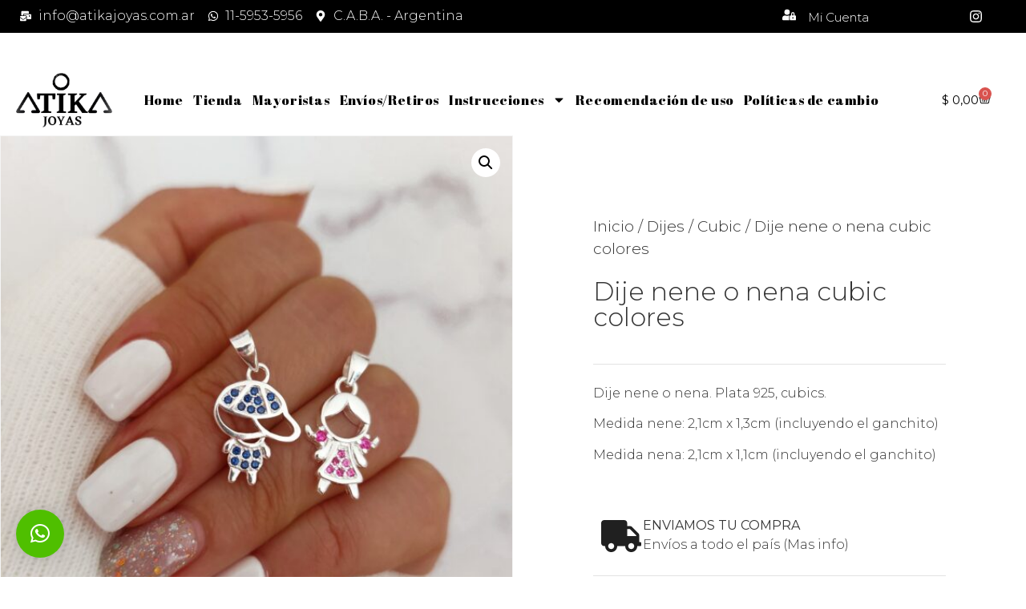

--- FILE ---
content_type: text/html; charset=UTF-8
request_url: https://atikajoyas.com.ar/producto/dije-nene-o-nena-cubic-colores/
body_size: 26192
content:
<!doctype html>
<html lang="es">
<head>
	<meta charset="UTF-8">
	<meta name="viewport" content="width=device-width, initial-scale=1">
	<link rel="profile" href="https://gmpg.org/xfn/11">
	<meta name='robots' content='index, follow, max-image-preview:large, max-snippet:-1, max-video-preview:-1' />
	<style>img:is([sizes="auto" i], [sizes^="auto," i]) { contain-intrinsic-size: 3000px 1500px }</style>
	
<!-- Google Tag Manager for WordPress by gtm4wp.com -->
<script data-cfasync="false" data-pagespeed-no-defer>
	var gtm4wp_datalayer_name = "dataLayer";
	var dataLayer = dataLayer || [];
</script>
<!-- End Google Tag Manager for WordPress by gtm4wp.com -->
	<!-- This site is optimized with the Yoast SEO plugin v24.4 - https://yoast.com/wordpress/plugins/seo/ -->
	<title>Dije nene o nena cubic colores - Atika Joyas</title>
	<link rel="canonical" href="https://atikajoyas.com.ar/producto/dije-nene-o-nena-cubic-colores/" />
	<meta property="og:locale" content="es_ES" />
	<meta property="og:type" content="article" />
	<meta property="og:title" content="Dije nene o nena cubic colores - Atika Joyas" />
	<meta property="og:description" content="Dije nene o nena. Plata 925, cubics. Medida nene: 2,1cm x 1,3cm (incluyendo el ganchito) Medida nena: 2,1cm x 1,1cm (incluyendo el ganchito)" />
	<meta property="og:url" content="https://atikajoyas.com.ar/producto/dije-nene-o-nena-cubic-colores/" />
	<meta property="og:site_name" content="Atika Joyas" />
	<meta property="article:modified_time" content="2026-01-05T17:22:59+00:00" />
	<meta property="og:image" content="https://atikajoyas.com.ar/wp-content/uploads/2024/04/IMG_20240405_182259_2000_x_2000_pixel.jpg" />
	<meta property="og:image:width" content="2000" />
	<meta property="og:image:height" content="2000" />
	<meta property="og:image:type" content="image/jpeg" />
	<meta name="twitter:card" content="summary_large_image" />
	<meta name="twitter:label1" content="Tiempo de lectura" />
	<meta name="twitter:data1" content="1 minuto" />
	<script type="application/ld+json" class="yoast-schema-graph">{"@context":"https://schema.org","@graph":[{"@type":"WebPage","@id":"https://atikajoyas.com.ar/producto/dije-nene-o-nena-cubic-colores/","url":"https://atikajoyas.com.ar/producto/dije-nene-o-nena-cubic-colores/","name":"Dije nene o nena cubic colores - Atika Joyas","isPartOf":{"@id":"https://atikajoyas.com.ar/#website"},"primaryImageOfPage":{"@id":"https://atikajoyas.com.ar/producto/dije-nene-o-nena-cubic-colores/#primaryimage"},"image":{"@id":"https://atikajoyas.com.ar/producto/dije-nene-o-nena-cubic-colores/#primaryimage"},"thumbnailUrl":"https://atikajoyas.com.ar/wp-content/uploads/2024/04/IMG_20240405_182259_2000_x_2000_pixel.jpg","datePublished":"2024-04-24T22:04:36+00:00","dateModified":"2026-01-05T17:22:59+00:00","breadcrumb":{"@id":"https://atikajoyas.com.ar/producto/dije-nene-o-nena-cubic-colores/#breadcrumb"},"inLanguage":"es","potentialAction":[{"@type":"ReadAction","target":["https://atikajoyas.com.ar/producto/dije-nene-o-nena-cubic-colores/"]}]},{"@type":"ImageObject","inLanguage":"es","@id":"https://atikajoyas.com.ar/producto/dije-nene-o-nena-cubic-colores/#primaryimage","url":"https://atikajoyas.com.ar/wp-content/uploads/2024/04/IMG_20240405_182259_2000_x_2000_pixel.jpg","contentUrl":"https://atikajoyas.com.ar/wp-content/uploads/2024/04/IMG_20240405_182259_2000_x_2000_pixel.jpg","width":2000,"height":2000},{"@type":"BreadcrumbList","@id":"https://atikajoyas.com.ar/producto/dije-nene-o-nena-cubic-colores/#breadcrumb","itemListElement":[{"@type":"ListItem","position":1,"name":"Portada","item":"https://atikajoyas.com.ar/"},{"@type":"ListItem","position":2,"name":"Tienda","item":"https://atikajoyas.com.ar/tienda/"},{"@type":"ListItem","position":3,"name":"Dije nene o nena cubic colores"}]},{"@type":"WebSite","@id":"https://atikajoyas.com.ar/#website","url":"https://atikajoyas.com.ar/","name":"Atika Joyas","description":"Venta de joyas en Buenos Aires Argentina y todo el pais, Venta en CABA - Joyas unisex.","publisher":{"@id":"https://atikajoyas.com.ar/#organization"},"potentialAction":[{"@type":"SearchAction","target":{"@type":"EntryPoint","urlTemplate":"https://atikajoyas.com.ar/?s={search_term_string}"},"query-input":{"@type":"PropertyValueSpecification","valueRequired":true,"valueName":"search_term_string"}}],"inLanguage":"es"},{"@type":"Organization","@id":"https://atikajoyas.com.ar/#organization","name":"Atika Joyas","url":"https://atikajoyas.com.ar/","logo":{"@type":"ImageObject","inLanguage":"es","@id":"https://atikajoyas.com.ar/#/schema/logo/image/","url":"https://atikajoyas.com.ar/wp-content/uploads/2020/11/logo-atika-joyas.png","contentUrl":"https://atikajoyas.com.ar/wp-content/uploads/2020/11/logo-atika-joyas.png","width":354,"height":201,"caption":"Atika Joyas"},"image":{"@id":"https://atikajoyas.com.ar/#/schema/logo/image/"}}]}</script>
	<!-- / Yoast SEO plugin. -->


<link rel='dns-prefetch' href='//sdk.mercadopago.com' />
<link rel="alternate" type="application/rss+xml" title="Atika Joyas &raquo; Feed" href="https://atikajoyas.com.ar/feed/" />
<link rel="alternate" type="application/rss+xml" title="Atika Joyas &raquo; Feed de los comentarios" href="https://atikajoyas.com.ar/comments/feed/" />
<script>
window._wpemojiSettings = {"baseUrl":"https:\/\/s.w.org\/images\/core\/emoji\/15.0.3\/72x72\/","ext":".png","svgUrl":"https:\/\/s.w.org\/images\/core\/emoji\/15.0.3\/svg\/","svgExt":".svg","source":{"concatemoji":"https:\/\/atikajoyas.com.ar\/wp-includes\/js\/wp-emoji-release.min.js?ver=6.7.1"}};
/*! This file is auto-generated */
!function(i,n){var o,s,e;function c(e){try{var t={supportTests:e,timestamp:(new Date).valueOf()};sessionStorage.setItem(o,JSON.stringify(t))}catch(e){}}function p(e,t,n){e.clearRect(0,0,e.canvas.width,e.canvas.height),e.fillText(t,0,0);var t=new Uint32Array(e.getImageData(0,0,e.canvas.width,e.canvas.height).data),r=(e.clearRect(0,0,e.canvas.width,e.canvas.height),e.fillText(n,0,0),new Uint32Array(e.getImageData(0,0,e.canvas.width,e.canvas.height).data));return t.every(function(e,t){return e===r[t]})}function u(e,t,n){switch(t){case"flag":return n(e,"\ud83c\udff3\ufe0f\u200d\u26a7\ufe0f","\ud83c\udff3\ufe0f\u200b\u26a7\ufe0f")?!1:!n(e,"\ud83c\uddfa\ud83c\uddf3","\ud83c\uddfa\u200b\ud83c\uddf3")&&!n(e,"\ud83c\udff4\udb40\udc67\udb40\udc62\udb40\udc65\udb40\udc6e\udb40\udc67\udb40\udc7f","\ud83c\udff4\u200b\udb40\udc67\u200b\udb40\udc62\u200b\udb40\udc65\u200b\udb40\udc6e\u200b\udb40\udc67\u200b\udb40\udc7f");case"emoji":return!n(e,"\ud83d\udc26\u200d\u2b1b","\ud83d\udc26\u200b\u2b1b")}return!1}function f(e,t,n){var r="undefined"!=typeof WorkerGlobalScope&&self instanceof WorkerGlobalScope?new OffscreenCanvas(300,150):i.createElement("canvas"),a=r.getContext("2d",{willReadFrequently:!0}),o=(a.textBaseline="top",a.font="600 32px Arial",{});return e.forEach(function(e){o[e]=t(a,e,n)}),o}function t(e){var t=i.createElement("script");t.src=e,t.defer=!0,i.head.appendChild(t)}"undefined"!=typeof Promise&&(o="wpEmojiSettingsSupports",s=["flag","emoji"],n.supports={everything:!0,everythingExceptFlag:!0},e=new Promise(function(e){i.addEventListener("DOMContentLoaded",e,{once:!0})}),new Promise(function(t){var n=function(){try{var e=JSON.parse(sessionStorage.getItem(o));if("object"==typeof e&&"number"==typeof e.timestamp&&(new Date).valueOf()<e.timestamp+604800&&"object"==typeof e.supportTests)return e.supportTests}catch(e){}return null}();if(!n){if("undefined"!=typeof Worker&&"undefined"!=typeof OffscreenCanvas&&"undefined"!=typeof URL&&URL.createObjectURL&&"undefined"!=typeof Blob)try{var e="postMessage("+f.toString()+"("+[JSON.stringify(s),u.toString(),p.toString()].join(",")+"));",r=new Blob([e],{type:"text/javascript"}),a=new Worker(URL.createObjectURL(r),{name:"wpTestEmojiSupports"});return void(a.onmessage=function(e){c(n=e.data),a.terminate(),t(n)})}catch(e){}c(n=f(s,u,p))}t(n)}).then(function(e){for(var t in e)n.supports[t]=e[t],n.supports.everything=n.supports.everything&&n.supports[t],"flag"!==t&&(n.supports.everythingExceptFlag=n.supports.everythingExceptFlag&&n.supports[t]);n.supports.everythingExceptFlag=n.supports.everythingExceptFlag&&!n.supports.flag,n.DOMReady=!1,n.readyCallback=function(){n.DOMReady=!0}}).then(function(){return e}).then(function(){var e;n.supports.everything||(n.readyCallback(),(e=n.source||{}).concatemoji?t(e.concatemoji):e.wpemoji&&e.twemoji&&(t(e.twemoji),t(e.wpemoji)))}))}((window,document),window._wpemojiSettings);
</script>
<link rel='stylesheet' id='wdp_cart-summary-css' href='https://atikajoyas.com.ar/wp-content/plugins/advanced-dynamic-pricing-for-woocommerce/BaseVersion/assets/css/cart-summary.css?ver=4.10.1' media='all' />
<style id='wp-emoji-styles-inline-css'>

	img.wp-smiley, img.emoji {
		display: inline !important;
		border: none !important;
		box-shadow: none !important;
		height: 1em !important;
		width: 1em !important;
		margin: 0 0.07em !important;
		vertical-align: -0.1em !important;
		background: none !important;
		padding: 0 !important;
	}
</style>
<link rel='stylesheet' id='wp-block-library-css' href='https://atikajoyas.com.ar/wp-includes/css/dist/block-library/style.min.css?ver=6.7.1' media='all' />
<style id='global-styles-inline-css'>
:root{--wp--preset--aspect-ratio--square: 1;--wp--preset--aspect-ratio--4-3: 4/3;--wp--preset--aspect-ratio--3-4: 3/4;--wp--preset--aspect-ratio--3-2: 3/2;--wp--preset--aspect-ratio--2-3: 2/3;--wp--preset--aspect-ratio--16-9: 16/9;--wp--preset--aspect-ratio--9-16: 9/16;--wp--preset--color--black: #000000;--wp--preset--color--cyan-bluish-gray: #abb8c3;--wp--preset--color--white: #ffffff;--wp--preset--color--pale-pink: #f78da7;--wp--preset--color--vivid-red: #cf2e2e;--wp--preset--color--luminous-vivid-orange: #ff6900;--wp--preset--color--luminous-vivid-amber: #fcb900;--wp--preset--color--light-green-cyan: #7bdcb5;--wp--preset--color--vivid-green-cyan: #00d084;--wp--preset--color--pale-cyan-blue: #8ed1fc;--wp--preset--color--vivid-cyan-blue: #0693e3;--wp--preset--color--vivid-purple: #9b51e0;--wp--preset--gradient--vivid-cyan-blue-to-vivid-purple: linear-gradient(135deg,rgba(6,147,227,1) 0%,rgb(155,81,224) 100%);--wp--preset--gradient--light-green-cyan-to-vivid-green-cyan: linear-gradient(135deg,rgb(122,220,180) 0%,rgb(0,208,130) 100%);--wp--preset--gradient--luminous-vivid-amber-to-luminous-vivid-orange: linear-gradient(135deg,rgba(252,185,0,1) 0%,rgba(255,105,0,1) 100%);--wp--preset--gradient--luminous-vivid-orange-to-vivid-red: linear-gradient(135deg,rgba(255,105,0,1) 0%,rgb(207,46,46) 100%);--wp--preset--gradient--very-light-gray-to-cyan-bluish-gray: linear-gradient(135deg,rgb(238,238,238) 0%,rgb(169,184,195) 100%);--wp--preset--gradient--cool-to-warm-spectrum: linear-gradient(135deg,rgb(74,234,220) 0%,rgb(151,120,209) 20%,rgb(207,42,186) 40%,rgb(238,44,130) 60%,rgb(251,105,98) 80%,rgb(254,248,76) 100%);--wp--preset--gradient--blush-light-purple: linear-gradient(135deg,rgb(255,206,236) 0%,rgb(152,150,240) 100%);--wp--preset--gradient--blush-bordeaux: linear-gradient(135deg,rgb(254,205,165) 0%,rgb(254,45,45) 50%,rgb(107,0,62) 100%);--wp--preset--gradient--luminous-dusk: linear-gradient(135deg,rgb(255,203,112) 0%,rgb(199,81,192) 50%,rgb(65,88,208) 100%);--wp--preset--gradient--pale-ocean: linear-gradient(135deg,rgb(255,245,203) 0%,rgb(182,227,212) 50%,rgb(51,167,181) 100%);--wp--preset--gradient--electric-grass: linear-gradient(135deg,rgb(202,248,128) 0%,rgb(113,206,126) 100%);--wp--preset--gradient--midnight: linear-gradient(135deg,rgb(2,3,129) 0%,rgb(40,116,252) 100%);--wp--preset--font-size--small: 13px;--wp--preset--font-size--medium: 20px;--wp--preset--font-size--large: 36px;--wp--preset--font-size--x-large: 42px;--wp--preset--font-family--inter: "Inter", sans-serif;--wp--preset--font-family--cardo: Cardo;--wp--preset--spacing--20: 0.44rem;--wp--preset--spacing--30: 0.67rem;--wp--preset--spacing--40: 1rem;--wp--preset--spacing--50: 1.5rem;--wp--preset--spacing--60: 2.25rem;--wp--preset--spacing--70: 3.38rem;--wp--preset--spacing--80: 5.06rem;--wp--preset--shadow--natural: 6px 6px 9px rgba(0, 0, 0, 0.2);--wp--preset--shadow--deep: 12px 12px 50px rgba(0, 0, 0, 0.4);--wp--preset--shadow--sharp: 6px 6px 0px rgba(0, 0, 0, 0.2);--wp--preset--shadow--outlined: 6px 6px 0px -3px rgba(255, 255, 255, 1), 6px 6px rgba(0, 0, 0, 1);--wp--preset--shadow--crisp: 6px 6px 0px rgba(0, 0, 0, 1);}:root { --wp--style--global--content-size: 800px;--wp--style--global--wide-size: 1200px; }:where(body) { margin: 0; }.wp-site-blocks > .alignleft { float: left; margin-right: 2em; }.wp-site-blocks > .alignright { float: right; margin-left: 2em; }.wp-site-blocks > .aligncenter { justify-content: center; margin-left: auto; margin-right: auto; }:where(.wp-site-blocks) > * { margin-block-start: 24px; margin-block-end: 0; }:where(.wp-site-blocks) > :first-child { margin-block-start: 0; }:where(.wp-site-blocks) > :last-child { margin-block-end: 0; }:root { --wp--style--block-gap: 24px; }:root :where(.is-layout-flow) > :first-child{margin-block-start: 0;}:root :where(.is-layout-flow) > :last-child{margin-block-end: 0;}:root :where(.is-layout-flow) > *{margin-block-start: 24px;margin-block-end: 0;}:root :where(.is-layout-constrained) > :first-child{margin-block-start: 0;}:root :where(.is-layout-constrained) > :last-child{margin-block-end: 0;}:root :where(.is-layout-constrained) > *{margin-block-start: 24px;margin-block-end: 0;}:root :where(.is-layout-flex){gap: 24px;}:root :where(.is-layout-grid){gap: 24px;}.is-layout-flow > .alignleft{float: left;margin-inline-start: 0;margin-inline-end: 2em;}.is-layout-flow > .alignright{float: right;margin-inline-start: 2em;margin-inline-end: 0;}.is-layout-flow > .aligncenter{margin-left: auto !important;margin-right: auto !important;}.is-layout-constrained > .alignleft{float: left;margin-inline-start: 0;margin-inline-end: 2em;}.is-layout-constrained > .alignright{float: right;margin-inline-start: 2em;margin-inline-end: 0;}.is-layout-constrained > .aligncenter{margin-left: auto !important;margin-right: auto !important;}.is-layout-constrained > :where(:not(.alignleft):not(.alignright):not(.alignfull)){max-width: var(--wp--style--global--content-size);margin-left: auto !important;margin-right: auto !important;}.is-layout-constrained > .alignwide{max-width: var(--wp--style--global--wide-size);}body .is-layout-flex{display: flex;}.is-layout-flex{flex-wrap: wrap;align-items: center;}.is-layout-flex > :is(*, div){margin: 0;}body .is-layout-grid{display: grid;}.is-layout-grid > :is(*, div){margin: 0;}body{padding-top: 0px;padding-right: 0px;padding-bottom: 0px;padding-left: 0px;}a:where(:not(.wp-element-button)){text-decoration: underline;}:root :where(.wp-element-button, .wp-block-button__link){background-color: #32373c;border-width: 0;color: #fff;font-family: inherit;font-size: inherit;line-height: inherit;padding: calc(0.667em + 2px) calc(1.333em + 2px);text-decoration: none;}.has-black-color{color: var(--wp--preset--color--black) !important;}.has-cyan-bluish-gray-color{color: var(--wp--preset--color--cyan-bluish-gray) !important;}.has-white-color{color: var(--wp--preset--color--white) !important;}.has-pale-pink-color{color: var(--wp--preset--color--pale-pink) !important;}.has-vivid-red-color{color: var(--wp--preset--color--vivid-red) !important;}.has-luminous-vivid-orange-color{color: var(--wp--preset--color--luminous-vivid-orange) !important;}.has-luminous-vivid-amber-color{color: var(--wp--preset--color--luminous-vivid-amber) !important;}.has-light-green-cyan-color{color: var(--wp--preset--color--light-green-cyan) !important;}.has-vivid-green-cyan-color{color: var(--wp--preset--color--vivid-green-cyan) !important;}.has-pale-cyan-blue-color{color: var(--wp--preset--color--pale-cyan-blue) !important;}.has-vivid-cyan-blue-color{color: var(--wp--preset--color--vivid-cyan-blue) !important;}.has-vivid-purple-color{color: var(--wp--preset--color--vivid-purple) !important;}.has-black-background-color{background-color: var(--wp--preset--color--black) !important;}.has-cyan-bluish-gray-background-color{background-color: var(--wp--preset--color--cyan-bluish-gray) !important;}.has-white-background-color{background-color: var(--wp--preset--color--white) !important;}.has-pale-pink-background-color{background-color: var(--wp--preset--color--pale-pink) !important;}.has-vivid-red-background-color{background-color: var(--wp--preset--color--vivid-red) !important;}.has-luminous-vivid-orange-background-color{background-color: var(--wp--preset--color--luminous-vivid-orange) !important;}.has-luminous-vivid-amber-background-color{background-color: var(--wp--preset--color--luminous-vivid-amber) !important;}.has-light-green-cyan-background-color{background-color: var(--wp--preset--color--light-green-cyan) !important;}.has-vivid-green-cyan-background-color{background-color: var(--wp--preset--color--vivid-green-cyan) !important;}.has-pale-cyan-blue-background-color{background-color: var(--wp--preset--color--pale-cyan-blue) !important;}.has-vivid-cyan-blue-background-color{background-color: var(--wp--preset--color--vivid-cyan-blue) !important;}.has-vivid-purple-background-color{background-color: var(--wp--preset--color--vivid-purple) !important;}.has-black-border-color{border-color: var(--wp--preset--color--black) !important;}.has-cyan-bluish-gray-border-color{border-color: var(--wp--preset--color--cyan-bluish-gray) !important;}.has-white-border-color{border-color: var(--wp--preset--color--white) !important;}.has-pale-pink-border-color{border-color: var(--wp--preset--color--pale-pink) !important;}.has-vivid-red-border-color{border-color: var(--wp--preset--color--vivid-red) !important;}.has-luminous-vivid-orange-border-color{border-color: var(--wp--preset--color--luminous-vivid-orange) !important;}.has-luminous-vivid-amber-border-color{border-color: var(--wp--preset--color--luminous-vivid-amber) !important;}.has-light-green-cyan-border-color{border-color: var(--wp--preset--color--light-green-cyan) !important;}.has-vivid-green-cyan-border-color{border-color: var(--wp--preset--color--vivid-green-cyan) !important;}.has-pale-cyan-blue-border-color{border-color: var(--wp--preset--color--pale-cyan-blue) !important;}.has-vivid-cyan-blue-border-color{border-color: var(--wp--preset--color--vivid-cyan-blue) !important;}.has-vivid-purple-border-color{border-color: var(--wp--preset--color--vivid-purple) !important;}.has-vivid-cyan-blue-to-vivid-purple-gradient-background{background: var(--wp--preset--gradient--vivid-cyan-blue-to-vivid-purple) !important;}.has-light-green-cyan-to-vivid-green-cyan-gradient-background{background: var(--wp--preset--gradient--light-green-cyan-to-vivid-green-cyan) !important;}.has-luminous-vivid-amber-to-luminous-vivid-orange-gradient-background{background: var(--wp--preset--gradient--luminous-vivid-amber-to-luminous-vivid-orange) !important;}.has-luminous-vivid-orange-to-vivid-red-gradient-background{background: var(--wp--preset--gradient--luminous-vivid-orange-to-vivid-red) !important;}.has-very-light-gray-to-cyan-bluish-gray-gradient-background{background: var(--wp--preset--gradient--very-light-gray-to-cyan-bluish-gray) !important;}.has-cool-to-warm-spectrum-gradient-background{background: var(--wp--preset--gradient--cool-to-warm-spectrum) !important;}.has-blush-light-purple-gradient-background{background: var(--wp--preset--gradient--blush-light-purple) !important;}.has-blush-bordeaux-gradient-background{background: var(--wp--preset--gradient--blush-bordeaux) !important;}.has-luminous-dusk-gradient-background{background: var(--wp--preset--gradient--luminous-dusk) !important;}.has-pale-ocean-gradient-background{background: var(--wp--preset--gradient--pale-ocean) !important;}.has-electric-grass-gradient-background{background: var(--wp--preset--gradient--electric-grass) !important;}.has-midnight-gradient-background{background: var(--wp--preset--gradient--midnight) !important;}.has-small-font-size{font-size: var(--wp--preset--font-size--small) !important;}.has-medium-font-size{font-size: var(--wp--preset--font-size--medium) !important;}.has-large-font-size{font-size: var(--wp--preset--font-size--large) !important;}.has-x-large-font-size{font-size: var(--wp--preset--font-size--x-large) !important;}.has-inter-font-family{font-family: var(--wp--preset--font-family--inter) !important;}.has-cardo-font-family{font-family: var(--wp--preset--font-family--cardo) !important;}
:root :where(.wp-block-pullquote){font-size: 1.5em;line-height: 1.6;}
</style>
<link rel='stylesheet' id='photoswipe-css' href='https://atikajoyas.com.ar/wp-content/plugins/woocommerce/assets/css/photoswipe/photoswipe.min.css?ver=9.6.1' media='all' />
<link rel='stylesheet' id='photoswipe-default-skin-css' href='https://atikajoyas.com.ar/wp-content/plugins/woocommerce/assets/css/photoswipe/default-skin/default-skin.min.css?ver=9.6.1' media='all' />
<link rel='stylesheet' id='woocommerce-layout-css' href='https://atikajoyas.com.ar/wp-content/plugins/woocommerce/assets/css/woocommerce-layout.css?ver=9.6.1' media='all' />
<link rel='stylesheet' id='woocommerce-smallscreen-css' href='https://atikajoyas.com.ar/wp-content/plugins/woocommerce/assets/css/woocommerce-smallscreen.css?ver=9.6.1' media='only screen and (max-width: 768px)' />
<link rel='stylesheet' id='woocommerce-general-css' href='https://atikajoyas.com.ar/wp-content/plugins/woocommerce/assets/css/woocommerce.css?ver=9.6.1' media='all' />
<style id='woocommerce-inline-inline-css'>
.woocommerce form .form-row .required { visibility: visible; }
</style>
<link rel='stylesheet' id='iksm-public-style-css' href='https://atikajoyas.com.ar/wp-content/plugins/iks-menu/assets/css/public.css?ver=1.11.3' media='all' />
<link rel='stylesheet' id='brands-styles-css' href='https://atikajoyas.com.ar/wp-content/plugins/woocommerce/assets/css/brands.css?ver=9.6.1' media='all' />
<link rel='stylesheet' id='hello-elementor-css' href='https://atikajoyas.com.ar/wp-content/themes/hello-elementor/style.min.css?ver=3.3.0' media='all' />
<link rel='stylesheet' id='hello-elementor-theme-style-css' href='https://atikajoyas.com.ar/wp-content/themes/hello-elementor/theme.min.css?ver=3.3.0' media='all' />
<link rel='stylesheet' id='hello-elementor-header-footer-css' href='https://atikajoyas.com.ar/wp-content/themes/hello-elementor/header-footer.min.css?ver=3.3.0' media='all' />
<link rel='stylesheet' id='elementor-frontend-css' href='https://atikajoyas.com.ar/wp-content/plugins/elementor/assets/css/frontend.min.css?ver=3.27.3' media='all' />
<link rel='stylesheet' id='elementor-post-769-css' href='https://atikajoyas.com.ar/wp-content/uploads/elementor/css/post-769.css?ver=1764698221' media='all' />
<link rel='stylesheet' id='jetwoo-widgets-for-elementor-css' href='https://atikajoyas.com.ar/wp-content/plugins/jetwoo-widgets-for-elementor/assets/css/jet-woo-widgets.css?ver=1.1.8' media='all' />
<style id='jetwoo-widgets-for-elementor-inline-css'>
@font-face {
			font-family: "WooCommerce";
			src: url("https://atikajoyas.com.ar/wp-content/plugins/woocommerce/assets/fonts/WooCommerce.eot");
			src: url("https://atikajoyas.com.ar/wp-content/plugins/woocommerce/assets/fonts/WooCommerce.eot?#iefix") format("embedded-opentype"),
				url("https://atikajoyas.com.ar/wp-content/plugins/woocommerce/assets/fonts/WooCommerce.woff") format("woff"),
				url("https://atikajoyas.com.ar/wp-content/plugins/woocommerce/assets/fonts/WooCommerce.ttf") format("truetype"),
				url("https://atikajoyas.com.ar/wp-content/plugins/woocommerce/assets/fonts/WooCommerce.svg#WooCommerce") format("svg");
			font-weight: normal;
			font-style: normal;
			}
</style>
<link rel='stylesheet' id='widget-icon-list-css' href='https://atikajoyas.com.ar/wp-content/plugins/elementor/assets/css/widget-icon-list.min.css?ver=3.27.3' media='all' />
<link rel='stylesheet' id='widget-text-editor-css' href='https://atikajoyas.com.ar/wp-content/plugins/elementor/assets/css/widget-text-editor.min.css?ver=3.27.3' media='all' />
<link rel='stylesheet' id='widget-social-icons-css' href='https://atikajoyas.com.ar/wp-content/plugins/elementor/assets/css/widget-social-icons.min.css?ver=3.27.3' media='all' />
<link rel='stylesheet' id='e-apple-webkit-css' href='https://atikajoyas.com.ar/wp-content/plugins/elementor/assets/css/conditionals/apple-webkit.min.css?ver=3.27.3' media='all' />
<link rel='stylesheet' id='e-animation-fadeInUp-css' href='https://atikajoyas.com.ar/wp-content/plugins/elementor/assets/lib/animations/styles/fadeInUp.min.css?ver=3.27.3' media='all' />
<link rel='stylesheet' id='swiper-css' href='https://atikajoyas.com.ar/wp-content/plugins/elementor/assets/lib/swiper/v8/css/swiper.min.css?ver=8.4.5' media='all' />
<link rel='stylesheet' id='e-swiper-css' href='https://atikajoyas.com.ar/wp-content/plugins/elementor/assets/css/conditionals/e-swiper.min.css?ver=3.27.3' media='all' />
<link rel='stylesheet' id='widget-slides-css' href='https://atikajoyas.com.ar/wp-content/plugins/pro-elements/assets/css/widget-slides.min.css?ver=3.27.3' media='all' />
<link rel='stylesheet' id='widget-image-css' href='https://atikajoyas.com.ar/wp-content/plugins/elementor/assets/css/widget-image.min.css?ver=3.27.3' media='all' />
<link rel='stylesheet' id='widget-nav-menu-css' href='https://atikajoyas.com.ar/wp-content/plugins/pro-elements/assets/css/widget-nav-menu.min.css?ver=3.27.3' media='all' />
<link rel='stylesheet' id='widget-woocommerce-menu-cart-css' href='https://atikajoyas.com.ar/wp-content/plugins/pro-elements/assets/css/widget-woocommerce-menu-cart.min.css?ver=3.27.3' media='all' />
<link rel='stylesheet' id='e-sticky-css' href='https://atikajoyas.com.ar/wp-content/plugins/pro-elements/assets/css/modules/sticky.min.css?ver=3.27.3' media='all' />
<link rel='stylesheet' id='widget-heading-css' href='https://atikajoyas.com.ar/wp-content/plugins/elementor/assets/css/widget-heading.min.css?ver=3.27.3' media='all' />
<link rel='stylesheet' id='widget-woocommerce-product-images-css' href='https://atikajoyas.com.ar/wp-content/plugins/pro-elements/assets/css/widget-woocommerce-product-images.min.css?ver=3.27.3' media='all' />
<link rel='stylesheet' id='widget-divider-css' href='https://atikajoyas.com.ar/wp-content/plugins/elementor/assets/css/widget-divider.min.css?ver=3.27.3' media='all' />
<link rel='stylesheet' id='widget-woocommerce-product-price-css' href='https://atikajoyas.com.ar/wp-content/plugins/pro-elements/assets/css/widget-woocommerce-product-price.min.css?ver=3.27.3' media='all' />
<link rel='stylesheet' id='widget-woocommerce-product-additional-information-css' href='https://atikajoyas.com.ar/wp-content/plugins/pro-elements/assets/css/widget-woocommerce-product-additional-information.min.css?ver=3.27.3' media='all' />
<link rel='stylesheet' id='widget-woocommerce-product-add-to-cart-css' href='https://atikajoyas.com.ar/wp-content/plugins/pro-elements/assets/css/widget-woocommerce-product-add-to-cart.min.css?ver=3.27.3' media='all' />
<link rel='stylesheet' id='widget-woocommerce-products-css' href='https://atikajoyas.com.ar/wp-content/plugins/pro-elements/assets/css/widget-woocommerce-products.min.css?ver=3.27.3' media='all' />
<link rel='stylesheet' id='font-awesome-5-all-css' href='https://atikajoyas.com.ar/wp-content/plugins/elementor/assets/lib/font-awesome/css/all.min.css?ver=3.27.3' media='all' />
<link rel='stylesheet' id='font-awesome-4-shim-css' href='https://atikajoyas.com.ar/wp-content/plugins/elementor/assets/lib/font-awesome/css/v4-shims.min.css?ver=3.27.3' media='all' />
<link rel='stylesheet' id='elementor-post-22-css' href='https://atikajoyas.com.ar/wp-content/uploads/elementor/css/post-22.css?ver=1764698221' media='all' />
<link rel='stylesheet' id='elementor-post-327-css' href='https://atikajoyas.com.ar/wp-content/uploads/elementor/css/post-327.css?ver=1764698221' media='all' />
<link rel='stylesheet' id='elementor-post-30-css' href='https://atikajoyas.com.ar/wp-content/uploads/elementor/css/post-30.css?ver=1764698221' media='all' />
<link rel='stylesheet' id='wc_mercadopago_checkout_components-css' href='https://atikajoyas.com.ar/wp-content/plugins/woocommerce-mercadopago/assets/css/checkouts/mp-plugins-components.min.css?ver=7.9.3' media='all' />
<link rel='stylesheet' id='qlwapp-css' href='https://atikajoyas.com.ar/wp-content/plugins/wp-whatsapp-chat/build/frontend/css/style.css?ver=7.5.1' media='all' />
<link rel='stylesheet' id='google-fonts-1-css' href='https://fonts.googleapis.com/css?family=Montserrat%3A100%2C100italic%2C200%2C200italic%2C300%2C300italic%2C400%2C400italic%2C500%2C500italic%2C600%2C600italic%2C700%2C700italic%2C800%2C800italic%2C900%2C900italic%7CAbril+Fatface%3A100%2C100italic%2C200%2C200italic%2C300%2C300italic%2C400%2C400italic%2C500%2C500italic%2C600%2C600italic%2C700%2C700italic%2C800%2C800italic%2C900%2C900italic&#038;display=auto&#038;ver=6.7.1' media='all' />
<link rel='stylesheet' id='wdp_pricing-table-css' href='https://atikajoyas.com.ar/wp-content/plugins/advanced-dynamic-pricing-for-woocommerce/BaseVersion/assets/css/pricing-table.css?ver=4.10.1' media='all' />
<link rel='stylesheet' id='wdp_deals-table-css' href='https://atikajoyas.com.ar/wp-content/plugins/advanced-dynamic-pricing-for-woocommerce/BaseVersion/assets/css/deals-table.css?ver=4.10.1' media='all' />
<link rel="preconnect" href="https://fonts.gstatic.com/" crossorigin><script>if (document.location.protocol != "https:") {document.location = document.URL.replace(/^http:/i, "https:");}</script><script src="https://atikajoyas.com.ar/wp-includes/js/jquery/jquery.min.js?ver=3.7.1" id="jquery-core-js"></script>
<script src="https://atikajoyas.com.ar/wp-includes/js/jquery/jquery-migrate.min.js?ver=3.4.1" id="jquery-migrate-js"></script>
<script src="https://atikajoyas.com.ar/wp-content/plugins/woocommerce/assets/js/jquery-blockui/jquery.blockUI.min.js?ver=2.7.0-wc.9.6.1" id="jquery-blockui-js" defer data-wp-strategy="defer"></script>
<script id="wc-add-to-cart-js-extra">
var wc_add_to_cart_params = {"ajax_url":"\/wp-admin\/admin-ajax.php","wc_ajax_url":"\/?wc-ajax=%%endpoint%%","i18n_view_cart":"Ver carrito","cart_url":"https:\/\/atikajoyas.com.ar\/carrito\/","is_cart":"","cart_redirect_after_add":"no"};
</script>
<script src="https://atikajoyas.com.ar/wp-content/plugins/woocommerce/assets/js/frontend/add-to-cart.min.js?ver=9.6.1" id="wc-add-to-cart-js" defer data-wp-strategy="defer"></script>
<script src="https://atikajoyas.com.ar/wp-content/plugins/woocommerce/assets/js/zoom/jquery.zoom.min.js?ver=1.7.21-wc.9.6.1" id="zoom-js" defer data-wp-strategy="defer"></script>
<script src="https://atikajoyas.com.ar/wp-content/plugins/woocommerce/assets/js/flexslider/jquery.flexslider.min.js?ver=2.7.2-wc.9.6.1" id="flexslider-js" defer data-wp-strategy="defer"></script>
<script src="https://atikajoyas.com.ar/wp-content/plugins/woocommerce/assets/js/photoswipe/photoswipe.min.js?ver=4.1.1-wc.9.6.1" id="photoswipe-js" defer data-wp-strategy="defer"></script>
<script src="https://atikajoyas.com.ar/wp-content/plugins/woocommerce/assets/js/photoswipe/photoswipe-ui-default.min.js?ver=4.1.1-wc.9.6.1" id="photoswipe-ui-default-js" defer data-wp-strategy="defer"></script>
<script id="wc-single-product-js-extra">
var wc_single_product_params = {"i18n_required_rating_text":"Por favor elige una puntuaci\u00f3n","i18n_product_gallery_trigger_text":"Ver galer\u00eda de im\u00e1genes a pantalla completa","review_rating_required":"yes","flexslider":{"rtl":false,"animation":"slide","smoothHeight":true,"directionNav":false,"controlNav":"thumbnails","slideshow":false,"animationSpeed":500,"animationLoop":false,"allowOneSlide":false},"zoom_enabled":"1","zoom_options":[],"photoswipe_enabled":"1","photoswipe_options":{"shareEl":false,"closeOnScroll":false,"history":false,"hideAnimationDuration":0,"showAnimationDuration":0},"flexslider_enabled":"1"};
</script>
<script src="https://atikajoyas.com.ar/wp-content/plugins/woocommerce/assets/js/frontend/single-product.min.js?ver=9.6.1" id="wc-single-product-js" defer data-wp-strategy="defer"></script>
<script src="https://atikajoyas.com.ar/wp-content/plugins/woocommerce/assets/js/js-cookie/js.cookie.min.js?ver=2.1.4-wc.9.6.1" id="js-cookie-js" defer data-wp-strategy="defer"></script>
<script id="woocommerce-js-extra">
var woocommerce_params = {"ajax_url":"\/wp-admin\/admin-ajax.php","wc_ajax_url":"\/?wc-ajax=%%endpoint%%"};
</script>
<script src="https://atikajoyas.com.ar/wp-content/plugins/woocommerce/assets/js/frontend/woocommerce.min.js?ver=9.6.1" id="woocommerce-js" defer data-wp-strategy="defer"></script>
<script src="https://atikajoyas.com.ar/wp-content/plugins/iks-menu/assets/js/public.js?ver=1.11.3" id="iksm-public-script-js"></script>
<script src="https://atikajoyas.com.ar/wp-content/plugins/iks-menu/assets/js/menu.js?ver=1.11.3" id="iksm-menu-script-js"></script>
<script src="https://atikajoyas.com.ar/wp-content/plugins/elementor/assets/lib/font-awesome/js/v4-shims.min.js?ver=3.27.3" id="font-awesome-4-shim-js"></script>
<link rel="https://api.w.org/" href="https://atikajoyas.com.ar/wp-json/" /><link rel="alternate" title="JSON" type="application/json" href="https://atikajoyas.com.ar/wp-json/wp/v2/product/12904" /><link rel="EditURI" type="application/rsd+xml" title="RSD" href="https://atikajoyas.com.ar/xmlrpc.php?rsd" />
<meta name="generator" content="WordPress 6.7.1" />
<meta name="generator" content="WooCommerce 9.6.1" />
<link rel='shortlink' href='https://atikajoyas.com.ar/?p=12904' />
<link rel="alternate" title="oEmbed (JSON)" type="application/json+oembed" href="https://atikajoyas.com.ar/wp-json/oembed/1.0/embed?url=https%3A%2F%2Fatikajoyas.com.ar%2Fproducto%2Fdije-nene-o-nena-cubic-colores%2F" />
<link rel="alternate" title="oEmbed (XML)" type="text/xml+oembed" href="https://atikajoyas.com.ar/wp-json/oembed/1.0/embed?url=https%3A%2F%2Fatikajoyas.com.ar%2Fproducto%2Fdije-nene-o-nena-cubic-colores%2F&#038;format=xml" />
<meta name = "facebook-domain-verify" content = "yo6z4uigk6134w22urh1e15cen4ey4" />

<!-- This website runs the Product Feed PRO for WooCommerce by AdTribes.io plugin - version 13.4.3 -->

<!-- Google Tag Manager for WordPress by gtm4wp.com -->
<!-- GTM Container placement set to footer -->
<script data-cfasync="false" data-pagespeed-no-defer>
	var dataLayer_content = {"pagePostType":"product","pagePostType2":"single-product","pagePostAuthor":"TiendaVirtualX"};
	dataLayer.push( dataLayer_content );
</script>
<script data-cfasync="false" data-pagespeed-no-defer>
(function(w,d,s,l,i){w[l]=w[l]||[];w[l].push({'gtm.start':
new Date().getTime(),event:'gtm.js'});var f=d.getElementsByTagName(s)[0],
j=d.createElement(s),dl=l!='dataLayer'?'&l='+l:'';j.async=true;j.src=
'//www.googletagmanager.com/gtm.js?id='+i+dl;f.parentNode.insertBefore(j,f);
})(window,document,'script','dataLayer','GTM-WL4VXQPP');
</script>
<!-- End Google Tag Manager for WordPress by gtm4wp.com --><style type="text/css" id="iksm-dynamic-style"></style>	<noscript><style>.woocommerce-product-gallery{ opacity: 1 !important; }</style></noscript>
	<meta name="generator" content="Elementor 3.27.3; features: e_font_icon_svg, additional_custom_breakpoints, e_element_cache; settings: css_print_method-external, google_font-enabled, font_display-auto">
        <style type="text/css">
            .wdp_bulk_table_content .wdp_pricing_table_caption { color: #6d6d6d ! important} .wdp_bulk_table_content table thead td { color: #6d6d6d ! important} .wdp_bulk_table_content table thead td { background-color: #efefef ! important} .wdp_bulk_table_content table thead td { higlight_background_color-color: #efefef ! important} .wdp_bulk_table_content table thead td { higlight_text_color: #6d6d6d ! important} .wdp_bulk_table_content table tbody td { color: #6d6d6d ! important} .wdp_bulk_table_content table tbody td { background-color: #ffffff ! important} .wdp_bulk_table_content .wdp_pricing_table_footer { color: #6d6d6d ! important}        </style>
        			<style>
				.e-con.e-parent:nth-of-type(n+4):not(.e-lazyloaded):not(.e-no-lazyload),
				.e-con.e-parent:nth-of-type(n+4):not(.e-lazyloaded):not(.e-no-lazyload) * {
					background-image: none !important;
				}
				@media screen and (max-height: 1024px) {
					.e-con.e-parent:nth-of-type(n+3):not(.e-lazyloaded):not(.e-no-lazyload),
					.e-con.e-parent:nth-of-type(n+3):not(.e-lazyloaded):not(.e-no-lazyload) * {
						background-image: none !important;
					}
				}
				@media screen and (max-height: 640px) {
					.e-con.e-parent:nth-of-type(n+2):not(.e-lazyloaded):not(.e-no-lazyload),
					.e-con.e-parent:nth-of-type(n+2):not(.e-lazyloaded):not(.e-no-lazyload) * {
						background-image: none !important;
					}
				}
			</style>
			<style class='wp-fonts-local'>
@font-face{font-family:Inter;font-style:normal;font-weight:300 900;font-display:fallback;src:url('https://atikajoyas.com.ar/wp-content/plugins/woocommerce/assets/fonts/Inter-VariableFont_slnt,wght.woff2') format('woff2');font-stretch:normal;}
@font-face{font-family:Cardo;font-style:normal;font-weight:400;font-display:fallback;src:url('https://atikajoyas.com.ar/wp-content/plugins/woocommerce/assets/fonts/cardo_normal_400.woff2') format('woff2');}
</style>
<link rel="icon" href="https://atikajoyas.com.ar/wp-content/uploads/2020/11/icono.png" sizes="32x32" />
<link rel="icon" href="https://atikajoyas.com.ar/wp-content/uploads/2020/11/icono.png" sizes="192x192" />
<link rel="apple-touch-icon" href="https://atikajoyas.com.ar/wp-content/uploads/2020/11/icono.png" />
<meta name="msapplication-TileImage" content="https://atikajoyas.com.ar/wp-content/uploads/2020/11/icono.png" />
		<style id="wp-custom-css">
			/* Para que las cosas no se pinten de rosita asquerozo que trae elementor */

a {
    background-color: transparent;
    text-decoration: none;
    color: #333;
}


/* Ver carrito boton elminado, barra gris, tilde rojo cuando tocas añadir producto en el producto unico */

.woocommerce-error, .woocommerce-info, .woocommerce-message {
    padding: 0em 0em 0em 0em;
    margin: 0 0 0em;
    position: relative;
    background-color: #fff;
    color: #fff;
    border-top: 0px solid #fff;
    list-style: none outside;
    width: auto;
	  font-size: 0px;
    word-wrap: break-word;
}

.woocommerce-message::before {
    content: "\e015";
    color: #fff;
}


/* Color boton añadir carrito */

.woocommerce #respond input#submit.alt, .woocommerce a.button.alt, .woocommerce button.button.alt, .woocommerce input.button.alt {
    background-color: #333333;
    color: #fff;
    -webkit-font-smoothing: antialiased;
}

.woocommerce #respond input#submit.alt:hover, .woocommerce a.button.alt:hover, .woocommerce button.button.alt:hover, .woocommerce input.button.alt:hover {
    background-color: #55595c;
    color: #fff;
}




.woocommerce-info::before {
    color: #ea4335;
}

/* Radious formulario finalizar compra */

input[type=date], input[type=email], input[type=number], input[type=password], input[type=search], input[type=tel], input[type=text], input[type=url], select, textarea {
    width: 100%;
    border: 1px solid #dddddd;
    border-radius: 0px;
    padding: .5rem 1rem;
    -webkit-transition: all .3s;
    -o-transition: all .3s;
    transition: all .3s;
}


/* Boton Aplicar Cupon */

.woocommerce #respond input#submit, .woocommerce a.button, .woocommerce button.button, .woocommerce input.button {
    font-size: 100%;
    margin: 0;
    line-height: 1;
    cursor: pointer;
    position: relative;
    text-decoration: none;
    overflow: visible;
    padding: 0.618em 1em;
    font-weight: 400;
    border-radius: 0px;
    left: auto;
    color: #fff;
    background-color: #000;
    border: 0;
    display: inline-block;
    background-image: none;
    box-shadow: none;
    text-shadow: none;
}		</style>
					<style>
				:root {
				--qlwapp-scheme-font-family:inherit;--qlwapp-scheme-font-size:18px;--qlwapp-scheme-icon-size:60px;--qlwapp-scheme-icon-font-size:24px;--qlwapp-scheme-brand:#4fbf00;--qlwapp-scheme-text:#ffffff;--qlwapp-scheme-box-message-word-break:break-all;				}
			</style>
			</head>
<body class="product-template-default single single-product postid-12904 wp-custom-logo wp-embed-responsive theme-hello-elementor woocommerce woocommerce-page woocommerce-no-js theme-default elementor-default elementor-template-full-width elementor-kit-769 elementor-page-30">


<a class="skip-link screen-reader-text" href="#content">Ir al contenido</a>

		<div data-elementor-type="header" data-elementor-id="22" class="elementor elementor-22 elementor-location-header" data-elementor-post-type="elementor_library">
					<section class="elementor-section elementor-top-section elementor-element elementor-element-778d753 elementor-hidden-mobile elementor-section-boxed elementor-section-height-default elementor-section-height-default" data-id="778d753" data-element_type="section" data-settings="{&quot;background_background&quot;:&quot;classic&quot;}">
						<div class="elementor-container elementor-column-gap-default">
					<div class="elementor-column elementor-col-25 elementor-top-column elementor-element elementor-element-b016a67" data-id="b016a67" data-element_type="column">
			<div class="elementor-widget-wrap elementor-element-populated">
						<div class="elementor-element elementor-element-2c5b654 elementor-icon-list--layout-inline elementor-list-item-link-full_width elementor-widget elementor-widget-icon-list" data-id="2c5b654" data-element_type="widget" data-widget_type="icon-list.default">
				<div class="elementor-widget-container">
							<ul class="elementor-icon-list-items elementor-inline-items">
							<li class="elementor-icon-list-item elementor-inline-item">
											<span class="elementor-icon-list-icon">
							<svg aria-hidden="true" class="e-font-icon-svg e-fas-mail-bulk" viewBox="0 0 576 512" xmlns="http://www.w3.org/2000/svg"><path d="M160 448c-25.6 0-51.2-22.4-64-32-64-44.8-83.2-60.8-96-70.4V480c0 17.67 14.33 32 32 32h256c17.67 0 32-14.33 32-32V345.6c-12.8 9.6-32 25.6-96 70.4-12.8 9.6-38.4 32-64 32zm128-192H32c-17.67 0-32 14.33-32 32v16c25.6 19.2 22.4 19.2 115.2 86.4 9.6 6.4 28.8 25.6 44.8 25.6s35.2-19.2 44.8-22.4c92.8-67.2 89.6-67.2 115.2-86.4V288c0-17.67-14.33-32-32-32zm256-96H224c-17.67 0-32 14.33-32 32v32h96c33.21 0 60.59 25.42 63.71 57.82l.29-.22V416h192c17.67 0 32-14.33 32-32V192c0-17.67-14.33-32-32-32zm-32 128h-64v-64h64v64zm-352-96c0-35.29 28.71-64 64-64h224V32c0-17.67-14.33-32-32-32H96C78.33 0 64 14.33 64 32v192h96v-32z"></path></svg>						</span>
										<span class="elementor-icon-list-text">info@atikajoyas.com.ar</span>
									</li>
								<li class="elementor-icon-list-item elementor-inline-item">
											<span class="elementor-icon-list-icon">
							<svg aria-hidden="true" class="e-font-icon-svg e-fab-whatsapp" viewBox="0 0 448 512" xmlns="http://www.w3.org/2000/svg"><path d="M380.9 97.1C339 55.1 283.2 32 223.9 32c-122.4 0-222 99.6-222 222 0 39.1 10.2 77.3 29.6 111L0 480l117.7-30.9c32.4 17.7 68.9 27 106.1 27h.1c122.3 0 224.1-99.6 224.1-222 0-59.3-25.2-115-67.1-157zm-157 341.6c-33.2 0-65.7-8.9-94-25.7l-6.7-4-69.8 18.3L72 359.2l-4.4-7c-18.5-29.4-28.2-63.3-28.2-98.2 0-101.7 82.8-184.5 184.6-184.5 49.3 0 95.6 19.2 130.4 54.1 34.8 34.9 56.2 81.2 56.1 130.5 0 101.8-84.9 184.6-186.6 184.6zm101.2-138.2c-5.5-2.8-32.8-16.2-37.9-18-5.1-1.9-8.8-2.8-12.5 2.8-3.7 5.6-14.3 18-17.6 21.8-3.2 3.7-6.5 4.2-12 1.4-32.6-16.3-54-29.1-75.5-66-5.7-9.8 5.7-9.1 16.3-30.3 1.8-3.7.9-6.9-.5-9.7-1.4-2.8-12.5-30.1-17.1-41.2-4.5-10.8-9.1-9.3-12.5-9.5-3.2-.2-6.9-.2-10.6-.2-3.7 0-9.7 1.4-14.8 6.9-5.1 5.6-19.4 19-19.4 46.3 0 27.3 19.9 53.7 22.6 57.4 2.8 3.7 39.1 59.7 94.8 83.8 35.2 15.2 49 16.5 66.6 13.9 10.7-1.6 32.8-13.4 37.4-26.4 4.6-13 4.6-24.1 3.2-26.4-1.3-2.5-5-3.9-10.5-6.6z"></path></svg>						</span>
										<span class="elementor-icon-list-text">11-5953-5956</span>
									</li>
								<li class="elementor-icon-list-item elementor-inline-item">
											<span class="elementor-icon-list-icon">
							<svg aria-hidden="true" class="e-font-icon-svg e-fas-map-marker-alt" viewBox="0 0 384 512" xmlns="http://www.w3.org/2000/svg"><path d="M172.268 501.67C26.97 291.031 0 269.413 0 192 0 85.961 85.961 0 192 0s192 85.961 192 192c0 77.413-26.97 99.031-172.268 309.67-9.535 13.774-29.93 13.773-39.464 0zM192 272c44.183 0 80-35.817 80-80s-35.817-80-80-80-80 35.817-80 80 35.817 80 80 80z"></path></svg>						</span>
										<span class="elementor-icon-list-text">C.A.B.A. - Argentina</span>
									</li>
						</ul>
						</div>
				</div>
					</div>
		</div>
				<div class="elementor-column elementor-col-25 elementor-top-column elementor-element elementor-element-f86743a" data-id="f86743a" data-element_type="column">
			<div class="elementor-widget-wrap elementor-element-populated">
						<div class="elementor-element elementor-element-c8a27eb elementor-view-default elementor-widget elementor-widget-icon" data-id="c8a27eb" data-element_type="widget" data-widget_type="icon.default">
				<div class="elementor-widget-container">
							<div class="elementor-icon-wrapper">
			<a class="elementor-icon" href="https://atikajoyas.com.ar/mi-cuenta/">
			<svg aria-hidden="true" class="e-font-icon-svg e-fas-user-lock" viewBox="0 0 640 512" xmlns="http://www.w3.org/2000/svg"><path d="M224 256A128 128 0 1 0 96 128a128 128 0 0 0 128 128zm96 64a63.08 63.08 0 0 1 8.1-30.5c-4.8-.5-9.5-1.5-14.5-1.5h-16.7a174.08 174.08 0 0 1-145.8 0h-16.7A134.43 134.43 0 0 0 0 422.4V464a48 48 0 0 0 48 48h280.9a63.54 63.54 0 0 1-8.9-32zm288-32h-32v-80a80 80 0 0 0-160 0v80h-32a32 32 0 0 0-32 32v160a32 32 0 0 0 32 32h224a32 32 0 0 0 32-32V320a32 32 0 0 0-32-32zM496 432a32 32 0 1 1 32-32 32 32 0 0 1-32 32zm32-144h-64v-80a32 32 0 0 1 64 0z"></path></svg>			</a>
		</div>
						</div>
				</div>
					</div>
		</div>
				<div class="elementor-column elementor-col-25 elementor-top-column elementor-element elementor-element-644a9a4" data-id="644a9a4" data-element_type="column">
			<div class="elementor-widget-wrap elementor-element-populated">
						<div class="elementor-element elementor-element-095ca49 elementor-widget elementor-widget-text-editor" data-id="095ca49" data-element_type="widget" data-widget_type="text-editor.default">
				<div class="elementor-widget-container">
									<a href="https://atikajoyas.com.ar/mi-cuenta/"><span style="color: #ffffff;">Mi Cuenta</span></a>								</div>
				</div>
					</div>
		</div>
				<div class="elementor-column elementor-col-25 elementor-top-column elementor-element elementor-element-5cc8e63" data-id="5cc8e63" data-element_type="column">
			<div class="elementor-widget-wrap elementor-element-populated">
						<div class="elementor-element elementor-element-355264d elementor-shape-circle e-grid-align-right e-grid-align-mobile-center elementor-grid-0 elementor-widget elementor-widget-social-icons" data-id="355264d" data-element_type="widget" data-widget_type="social-icons.default">
				<div class="elementor-widget-container">
							<div class="elementor-social-icons-wrapper elementor-grid">
							<span class="elementor-grid-item">
					<a class="elementor-icon elementor-social-icon elementor-social-icon-instagram elementor-repeater-item-391fd76" href="https://www.instagram.com/atikajoyas/" target="_blank">
						<span class="elementor-screen-only">Instagram</span>
						<svg class="e-font-icon-svg e-fab-instagram" viewBox="0 0 448 512" xmlns="http://www.w3.org/2000/svg"><path d="M224.1 141c-63.6 0-114.9 51.3-114.9 114.9s51.3 114.9 114.9 114.9S339 319.5 339 255.9 287.7 141 224.1 141zm0 189.6c-41.1 0-74.7-33.5-74.7-74.7s33.5-74.7 74.7-74.7 74.7 33.5 74.7 74.7-33.6 74.7-74.7 74.7zm146.4-194.3c0 14.9-12 26.8-26.8 26.8-14.9 0-26.8-12-26.8-26.8s12-26.8 26.8-26.8 26.8 12 26.8 26.8zm76.1 27.2c-1.7-35.9-9.9-67.7-36.2-93.9-26.2-26.2-58-34.4-93.9-36.2-37-2.1-147.9-2.1-184.9 0-35.8 1.7-67.6 9.9-93.9 36.1s-34.4 58-36.2 93.9c-2.1 37-2.1 147.9 0 184.9 1.7 35.9 9.9 67.7 36.2 93.9s58 34.4 93.9 36.2c37 2.1 147.9 2.1 184.9 0 35.9-1.7 67.7-9.9 93.9-36.2 26.2-26.2 34.4-58 36.2-93.9 2.1-37 2.1-147.8 0-184.8zM398.8 388c-7.8 19.6-22.9 34.7-42.6 42.6-29.5 11.7-99.5 9-132.1 9s-102.7 2.6-132.1-9c-19.6-7.8-34.7-22.9-42.6-42.6-11.7-29.5-9-99.5-9-132.1s-2.6-102.7 9-132.1c7.8-19.6 22.9-34.7 42.6-42.6 29.5-11.7 99.5-9 132.1-9s102.7-2.6 132.1 9c19.6 7.8 34.7 22.9 42.6 42.6 11.7 29.5 9 99.5 9 132.1s2.7 102.7-9 132.1z"></path></svg>					</a>
				</span>
					</div>
						</div>
				</div>
					</div>
		</div>
					</div>
		</section>
		<div class="elementor-element elementor-element-d9b0c34 e-con-full elementor-hidden-mobile e-flex e-con e-parent" data-id="d9b0c34" data-element_type="container">
		<div class="elementor-element elementor-element-98506c6 e-con-full e-flex e-con e-child" data-id="98506c6" data-element_type="container">
				<div class="elementor-element elementor-element-961fb15 elementor--h-position-center elementor--v-position-middle elementor-widget elementor-widget-slides" data-id="961fb15" data-element_type="widget" data-settings="{&quot;navigation&quot;:&quot;none&quot;,&quot;autoplay_speed&quot;:2000,&quot;_animation_mobile&quot;:&quot;none&quot;,&quot;autoplay&quot;:&quot;yes&quot;,&quot;infinite&quot;:&quot;yes&quot;,&quot;transition&quot;:&quot;slide&quot;,&quot;transition_speed&quot;:500}" data-widget_type="slides.default">
				<div class="elementor-widget-container">
									<div class="elementor-swiper">
					<div class="elementor-slides-wrapper elementor-main-swiper swiper" role="region" aria-roledescription="carousel" aria-label="Slides" dir="ltr" data-animation="fadeInUp">
				<div class="swiper-wrapper elementor-slides">
										<div class="elementor-repeater-item-6971e51 swiper-slide" role="group" aria-roledescription="slide"><div class="swiper-slide-bg" role="img"></div><div class="swiper-slide-inner" ><div class="swiper-slide-contents"><div class="elementor-slide-heading">¡ 3 cuotas sin interés ! - 15% off efectivo / 10% off transferencia</div></div></div></div><div class="elementor-repeater-item-dbd6028 swiper-slide" role="group" aria-roledescription="slide"><div class="swiper-slide-bg" role="img"></div><div class="swiper-slide-inner" ><div class="swiper-slide-contents"><div class="elementor-slide-heading">¡ 3 cuotas sin interés ! - 15% off efectivo / 10% off transferencia</div></div></div></div>				</div>
																					</div>
				</div>
								</div>
				</div>
				</div>
				</div>
				<section class="elementor-section elementor-top-section elementor-element elementor-element-610a2e85 elementor-section-content-middle elementor-hidden-mobile elementor-section-boxed elementor-section-height-default elementor-section-height-default" data-id="610a2e85" data-element_type="section" data-settings="{&quot;background_background&quot;:&quot;classic&quot;,&quot;sticky&quot;:&quot;top&quot;,&quot;sticky_on&quot;:[&quot;desktop&quot;,&quot;tablet&quot;,&quot;mobile&quot;],&quot;sticky_offset&quot;:0,&quot;sticky_effects_offset&quot;:0,&quot;sticky_anchor_link_offset&quot;:0}">
						<div class="elementor-container elementor-column-gap-no">
					<div class="elementor-column elementor-col-33 elementor-top-column elementor-element elementor-element-3701c8a3" data-id="3701c8a3" data-element_type="column">
			<div class="elementor-widget-wrap elementor-element-populated">
						<div class="elementor-element elementor-element-d880128 elementor-widget elementor-widget-theme-site-logo elementor-widget-image" data-id="d880128" data-element_type="widget" data-widget_type="theme-site-logo.default">
				<div class="elementor-widget-container">
											<a href="https://atikajoyas.com.ar">
			<img width="354" height="201" src="https://atikajoyas.com.ar/wp-content/uploads/2020/11/logo-atika-joyas.png" class="attachment-full size-full wp-image-1104" alt="" srcset="https://atikajoyas.com.ar/wp-content/uploads/2020/11/logo-atika-joyas.png 354w, https://atikajoyas.com.ar/wp-content/uploads/2020/11/logo-atika-joyas-300x170.png 300w" sizes="(max-width: 354px) 100vw, 354px" />				</a>
											</div>
				</div>
					</div>
		</div>
				<div class="elementor-column elementor-col-33 elementor-top-column elementor-element elementor-element-6a3ad7d3" data-id="6a3ad7d3" data-element_type="column">
			<div class="elementor-widget-wrap elementor-element-populated">
						<div class="elementor-element elementor-element-7cd5194d elementor-nav-menu__align-center elementor-nav-menu--stretch elementor-widget__width-initial elementor-nav-menu--dropdown-tablet elementor-nav-menu__text-align-aside elementor-nav-menu--toggle elementor-nav-menu--burger elementor-widget elementor-widget-nav-menu" data-id="7cd5194d" data-element_type="widget" data-settings="{&quot;full_width&quot;:&quot;stretch&quot;,&quot;layout&quot;:&quot;horizontal&quot;,&quot;submenu_icon&quot;:{&quot;value&quot;:&quot;&lt;svg class=\&quot;e-font-icon-svg e-fas-caret-down\&quot; viewBox=\&quot;0 0 320 512\&quot; xmlns=\&quot;http:\/\/www.w3.org\/2000\/svg\&quot;&gt;&lt;path d=\&quot;M31.3 192h257.3c17.8 0 26.7 21.5 14.1 34.1L174.1 354.8c-7.8 7.8-20.5 7.8-28.3 0L17.2 226.1C4.6 213.5 13.5 192 31.3 192z\&quot;&gt;&lt;\/path&gt;&lt;\/svg&gt;&quot;,&quot;library&quot;:&quot;fa-solid&quot;},&quot;toggle&quot;:&quot;burger&quot;}" data-widget_type="nav-menu.default">
				<div class="elementor-widget-container">
								<nav aria-label="Menu" class="elementor-nav-menu--main elementor-nav-menu__container elementor-nav-menu--layout-horizontal e--pointer-underline e--animation-grow">
				<ul id="menu-1-7cd5194d" class="elementor-nav-menu"><li class="menu-item menu-item-type-post_type menu-item-object-page menu-item-home menu-item-11035"><a href="https://atikajoyas.com.ar/" class="elementor-item">Home</a></li>
<li class="menu-item menu-item-type-post_type menu-item-object-page current_page_parent menu-item-11036"><a href="https://atikajoyas.com.ar/tienda/" class="elementor-item">Tienda</a></li>
<li class="menu-item menu-item-type-post_type menu-item-object-page menu-item-11032"><a href="https://atikajoyas.com.ar/mayoristas/" class="elementor-item">Mayoristas</a></li>
<li class="menu-item menu-item-type-post_type menu-item-object-page menu-item-11031"><a href="https://atikajoyas.com.ar/envios-retiros/" class="elementor-item">Envíos/Retiros</a></li>
<li class="menu-item menu-item-type-custom menu-item-object-custom menu-item-has-children menu-item-11108"><a href="#" class="elementor-item elementor-item-anchor">Instrucciones</a>
<ul class="sub-menu elementor-nav-menu--dropdown">
	<li class="menu-item menu-item-type-post_type menu-item-object-page menu-item-11112"><a href="https://atikajoyas.com.ar/faq-preguntas-frecuentes/" class="elementor-sub-item">FAQ (Preguntas frecuentes)</a></li>
	<li class="menu-item menu-item-type-post_type menu-item-object-page menu-item-11030"><a href="https://atikajoyas.com.ar/medida-de-anillos/" class="elementor-sub-item">Medida de anillos</a></li>
</ul>
</li>
<li class="menu-item menu-item-type-post_type menu-item-object-page menu-item-11114"><a href="https://atikajoyas.com.ar/recomendacion-de-uso/" class="elementor-item">Recomendación de uso</a></li>
<li class="menu-item menu-item-type-post_type menu-item-object-page menu-item-11027"><a href="https://atikajoyas.com.ar/politicas-de-cambio/" class="elementor-item">Políticas de cambio</a></li>
</ul>			</nav>
					<div class="elementor-menu-toggle" role="button" tabindex="0" aria-label="Menu Toggle" aria-expanded="false">
			<svg aria-hidden="true" role="presentation" class="elementor-menu-toggle__icon--open e-font-icon-svg e-eicon-menu-bar" viewBox="0 0 1000 1000" xmlns="http://www.w3.org/2000/svg"><path d="M104 333H896C929 333 958 304 958 271S929 208 896 208H104C71 208 42 237 42 271S71 333 104 333ZM104 583H896C929 583 958 554 958 521S929 458 896 458H104C71 458 42 487 42 521S71 583 104 583ZM104 833H896C929 833 958 804 958 771S929 708 896 708H104C71 708 42 737 42 771S71 833 104 833Z"></path></svg><svg aria-hidden="true" role="presentation" class="elementor-menu-toggle__icon--close e-font-icon-svg e-eicon-close" viewBox="0 0 1000 1000" xmlns="http://www.w3.org/2000/svg"><path d="M742 167L500 408 258 167C246 154 233 150 217 150 196 150 179 158 167 167 154 179 150 196 150 212 150 229 154 242 171 254L408 500 167 742C138 771 138 800 167 829 196 858 225 858 254 829L496 587 738 829C750 842 767 846 783 846 800 846 817 842 829 829 842 817 846 804 846 783 846 767 842 750 829 737L588 500 833 258C863 229 863 200 833 171 804 137 775 137 742 167Z"></path></svg>		</div>
					<nav class="elementor-nav-menu--dropdown elementor-nav-menu__container" aria-hidden="true">
				<ul id="menu-2-7cd5194d" class="elementor-nav-menu"><li class="menu-item menu-item-type-post_type menu-item-object-page menu-item-home menu-item-11035"><a href="https://atikajoyas.com.ar/" class="elementor-item" tabindex="-1">Home</a></li>
<li class="menu-item menu-item-type-post_type menu-item-object-page current_page_parent menu-item-11036"><a href="https://atikajoyas.com.ar/tienda/" class="elementor-item" tabindex="-1">Tienda</a></li>
<li class="menu-item menu-item-type-post_type menu-item-object-page menu-item-11032"><a href="https://atikajoyas.com.ar/mayoristas/" class="elementor-item" tabindex="-1">Mayoristas</a></li>
<li class="menu-item menu-item-type-post_type menu-item-object-page menu-item-11031"><a href="https://atikajoyas.com.ar/envios-retiros/" class="elementor-item" tabindex="-1">Envíos/Retiros</a></li>
<li class="menu-item menu-item-type-custom menu-item-object-custom menu-item-has-children menu-item-11108"><a href="#" class="elementor-item elementor-item-anchor" tabindex="-1">Instrucciones</a>
<ul class="sub-menu elementor-nav-menu--dropdown">
	<li class="menu-item menu-item-type-post_type menu-item-object-page menu-item-11112"><a href="https://atikajoyas.com.ar/faq-preguntas-frecuentes/" class="elementor-sub-item" tabindex="-1">FAQ (Preguntas frecuentes)</a></li>
	<li class="menu-item menu-item-type-post_type menu-item-object-page menu-item-11030"><a href="https://atikajoyas.com.ar/medida-de-anillos/" class="elementor-sub-item" tabindex="-1">Medida de anillos</a></li>
</ul>
</li>
<li class="menu-item menu-item-type-post_type menu-item-object-page menu-item-11114"><a href="https://atikajoyas.com.ar/recomendacion-de-uso/" class="elementor-item" tabindex="-1">Recomendación de uso</a></li>
<li class="menu-item menu-item-type-post_type menu-item-object-page menu-item-11027"><a href="https://atikajoyas.com.ar/politicas-de-cambio/" class="elementor-item" tabindex="-1">Políticas de cambio</a></li>
</ul>			</nav>
						</div>
				</div>
					</div>
		</div>
				<div class="elementor-column elementor-col-33 elementor-top-column elementor-element elementor-element-e572287" data-id="e572287" data-element_type="column">
			<div class="elementor-widget-wrap elementor-element-populated">
						<div class="elementor-element elementor-element-5812366 toggle-icon--basket-medium elementor-menu-cart--items-indicator-bubble elementor-menu-cart--show-subtotal-yes elementor-menu-cart--cart-type-side-cart elementor-menu-cart--show-remove-button-yes elementor-widget elementor-widget-woocommerce-menu-cart" data-id="5812366" data-element_type="widget" data-settings="{&quot;cart_type&quot;:&quot;side-cart&quot;,&quot;open_cart&quot;:&quot;click&quot;,&quot;automatically_open_cart&quot;:&quot;no&quot;}" data-widget_type="woocommerce-menu-cart.default">
				<div class="elementor-widget-container">
							<div class="elementor-menu-cart__wrapper">
							<div class="elementor-menu-cart__toggle_wrapper">
					<div class="elementor-menu-cart__container elementor-lightbox" aria-hidden="true">
						<div class="elementor-menu-cart__main" aria-hidden="true">
									<div class="elementor-menu-cart__close-button">
					</div>
									<div class="widget_shopping_cart_content">
															</div>
						</div>
					</div>
							<div class="elementor-menu-cart__toggle elementor-button-wrapper">
			<a id="elementor-menu-cart__toggle_button" href="#" class="elementor-menu-cart__toggle_button elementor-button elementor-size-sm" aria-expanded="false">
				<span class="elementor-button-text"><span class="woocommerce-Price-amount amount"><bdi><span class="woocommerce-Price-currencySymbol">&#36;</span>&nbsp;0,00</bdi></span></span>
				<span class="elementor-button-icon">
					<span class="elementor-button-icon-qty" data-counter="0">0</span>
					<svg class="e-font-icon-svg e-eicon-basket-medium" viewBox="0 0 1000 1000" xmlns="http://www.w3.org/2000/svg"><path d="M104 365C104 365 105 365 105 365H208L279 168C288 137 320 115 355 115H646C681 115 713 137 723 170L793 365H896C896 365 897 365 897 365H958C975 365 990 379 990 396S975 427 958 427H923L862 801C848 851 803 885 752 885H249C198 885 152 851 138 798L78 427H42C25 427 10 413 10 396S25 365 42 365H104ZM141 427L199 785C205 807 225 823 249 823H752C775 823 796 807 801 788L860 427H141ZM726 365L663 189C660 182 654 177 645 177H355C346 177 340 182 338 187L274 365H726ZM469 521C469 504 483 490 500 490S531 504 531 521V729C531 746 517 760 500 760S469 746 469 729V521ZM677 734C674 751 658 762 641 760 624 758 613 742 615 725L644 519C647 502 663 490 680 492S708 510 706 527L677 734ZM385 725C388 742 375 757 358 760 341 762 325 750 323 733L293 527C291 510 303 494 320 492 337 489 353 501 355 518L385 725Z"></path></svg>					<span class="elementor-screen-only">Cart</span>
				</span>
			</a>
		</div>
						</div>
					</div> <!-- close elementor-menu-cart__wrapper -->
						</div>
				</div>
					</div>
		</div>
					</div>
		</section>
				<section class="elementor-section elementor-top-section elementor-element elementor-element-d05a831 elementor-section-content-middle elementor-hidden-desktop elementor-hidden-tablet elementor-section-boxed elementor-section-height-default elementor-section-height-default" data-id="d05a831" data-element_type="section" data-settings="{&quot;background_background&quot;:&quot;classic&quot;}">
							<div class="elementor-background-overlay"></div>
							<div class="elementor-container elementor-column-gap-no">
					<div class="elementor-column elementor-col-25 elementor-top-column elementor-element elementor-element-29a04e0" data-id="29a04e0" data-element_type="column">
			<div class="elementor-widget-wrap elementor-element-populated">
						<div class="elementor-element elementor-element-577aef1 elementor-nav-menu__align-center elementor-nav-menu--stretch elementor-nav-menu--dropdown-tablet elementor-nav-menu__text-align-aside elementor-nav-menu--toggle elementor-nav-menu--burger elementor-widget elementor-widget-nav-menu" data-id="577aef1" data-element_type="widget" data-settings="{&quot;full_width&quot;:&quot;stretch&quot;,&quot;layout&quot;:&quot;horizontal&quot;,&quot;submenu_icon&quot;:{&quot;value&quot;:&quot;&lt;svg class=\&quot;e-font-icon-svg e-fas-caret-down\&quot; viewBox=\&quot;0 0 320 512\&quot; xmlns=\&quot;http:\/\/www.w3.org\/2000\/svg\&quot;&gt;&lt;path d=\&quot;M31.3 192h257.3c17.8 0 26.7 21.5 14.1 34.1L174.1 354.8c-7.8 7.8-20.5 7.8-28.3 0L17.2 226.1C4.6 213.5 13.5 192 31.3 192z\&quot;&gt;&lt;\/path&gt;&lt;\/svg&gt;&quot;,&quot;library&quot;:&quot;fa-solid&quot;},&quot;toggle&quot;:&quot;burger&quot;}" data-widget_type="nav-menu.default">
				<div class="elementor-widget-container">
								<nav aria-label="Menu" class="elementor-nav-menu--main elementor-nav-menu__container elementor-nav-menu--layout-horizontal e--pointer-underline e--animation-grow">
				<ul id="menu-1-577aef1" class="elementor-nav-menu"><li class="menu-item menu-item-type-post_type menu-item-object-page menu-item-home menu-item-11035"><a href="https://atikajoyas.com.ar/" class="elementor-item">Home</a></li>
<li class="menu-item menu-item-type-post_type menu-item-object-page current_page_parent menu-item-11036"><a href="https://atikajoyas.com.ar/tienda/" class="elementor-item">Tienda</a></li>
<li class="menu-item menu-item-type-post_type menu-item-object-page menu-item-11032"><a href="https://atikajoyas.com.ar/mayoristas/" class="elementor-item">Mayoristas</a></li>
<li class="menu-item menu-item-type-post_type menu-item-object-page menu-item-11031"><a href="https://atikajoyas.com.ar/envios-retiros/" class="elementor-item">Envíos/Retiros</a></li>
<li class="menu-item menu-item-type-custom menu-item-object-custom menu-item-has-children menu-item-11108"><a href="#" class="elementor-item elementor-item-anchor">Instrucciones</a>
<ul class="sub-menu elementor-nav-menu--dropdown">
	<li class="menu-item menu-item-type-post_type menu-item-object-page menu-item-11112"><a href="https://atikajoyas.com.ar/faq-preguntas-frecuentes/" class="elementor-sub-item">FAQ (Preguntas frecuentes)</a></li>
	<li class="menu-item menu-item-type-post_type menu-item-object-page menu-item-11030"><a href="https://atikajoyas.com.ar/medida-de-anillos/" class="elementor-sub-item">Medida de anillos</a></li>
</ul>
</li>
<li class="menu-item menu-item-type-post_type menu-item-object-page menu-item-11114"><a href="https://atikajoyas.com.ar/recomendacion-de-uso/" class="elementor-item">Recomendación de uso</a></li>
<li class="menu-item menu-item-type-post_type menu-item-object-page menu-item-11027"><a href="https://atikajoyas.com.ar/politicas-de-cambio/" class="elementor-item">Políticas de cambio</a></li>
</ul>			</nav>
					<div class="elementor-menu-toggle" role="button" tabindex="0" aria-label="Menu Toggle" aria-expanded="false">
			<svg aria-hidden="true" role="presentation" class="elementor-menu-toggle__icon--open e-font-icon-svg e-eicon-menu-bar" viewBox="0 0 1000 1000" xmlns="http://www.w3.org/2000/svg"><path d="M104 333H896C929 333 958 304 958 271S929 208 896 208H104C71 208 42 237 42 271S71 333 104 333ZM104 583H896C929 583 958 554 958 521S929 458 896 458H104C71 458 42 487 42 521S71 583 104 583ZM104 833H896C929 833 958 804 958 771S929 708 896 708H104C71 708 42 737 42 771S71 833 104 833Z"></path></svg><svg aria-hidden="true" role="presentation" class="elementor-menu-toggle__icon--close e-font-icon-svg e-eicon-close" viewBox="0 0 1000 1000" xmlns="http://www.w3.org/2000/svg"><path d="M742 167L500 408 258 167C246 154 233 150 217 150 196 150 179 158 167 167 154 179 150 196 150 212 150 229 154 242 171 254L408 500 167 742C138 771 138 800 167 829 196 858 225 858 254 829L496 587 738 829C750 842 767 846 783 846 800 846 817 842 829 829 842 817 846 804 846 783 846 767 842 750 829 737L588 500 833 258C863 229 863 200 833 171 804 137 775 137 742 167Z"></path></svg>		</div>
					<nav class="elementor-nav-menu--dropdown elementor-nav-menu__container" aria-hidden="true">
				<ul id="menu-2-577aef1" class="elementor-nav-menu"><li class="menu-item menu-item-type-post_type menu-item-object-page menu-item-home menu-item-11035"><a href="https://atikajoyas.com.ar/" class="elementor-item" tabindex="-1">Home</a></li>
<li class="menu-item menu-item-type-post_type menu-item-object-page current_page_parent menu-item-11036"><a href="https://atikajoyas.com.ar/tienda/" class="elementor-item" tabindex="-1">Tienda</a></li>
<li class="menu-item menu-item-type-post_type menu-item-object-page menu-item-11032"><a href="https://atikajoyas.com.ar/mayoristas/" class="elementor-item" tabindex="-1">Mayoristas</a></li>
<li class="menu-item menu-item-type-post_type menu-item-object-page menu-item-11031"><a href="https://atikajoyas.com.ar/envios-retiros/" class="elementor-item" tabindex="-1">Envíos/Retiros</a></li>
<li class="menu-item menu-item-type-custom menu-item-object-custom menu-item-has-children menu-item-11108"><a href="#" class="elementor-item elementor-item-anchor" tabindex="-1">Instrucciones</a>
<ul class="sub-menu elementor-nav-menu--dropdown">
	<li class="menu-item menu-item-type-post_type menu-item-object-page menu-item-11112"><a href="https://atikajoyas.com.ar/faq-preguntas-frecuentes/" class="elementor-sub-item" tabindex="-1">FAQ (Preguntas frecuentes)</a></li>
	<li class="menu-item menu-item-type-post_type menu-item-object-page menu-item-11030"><a href="https://atikajoyas.com.ar/medida-de-anillos/" class="elementor-sub-item" tabindex="-1">Medida de anillos</a></li>
</ul>
</li>
<li class="menu-item menu-item-type-post_type menu-item-object-page menu-item-11114"><a href="https://atikajoyas.com.ar/recomendacion-de-uso/" class="elementor-item" tabindex="-1">Recomendación de uso</a></li>
<li class="menu-item menu-item-type-post_type menu-item-object-page menu-item-11027"><a href="https://atikajoyas.com.ar/politicas-de-cambio/" class="elementor-item" tabindex="-1">Políticas de cambio</a></li>
</ul>			</nav>
						</div>
				</div>
					</div>
		</div>
				<div class="elementor-column elementor-col-25 elementor-top-column elementor-element elementor-element-dd4e628" data-id="dd4e628" data-element_type="column">
			<div class="elementor-widget-wrap elementor-element-populated">
						<div class="elementor-element elementor-element-f4755df elementor-widget elementor-widget-theme-site-logo elementor-widget-image" data-id="f4755df" data-element_type="widget" data-widget_type="theme-site-logo.default">
				<div class="elementor-widget-container">
											<a href="https://atikajoyas.com.ar">
			<img width="354" height="201" src="https://atikajoyas.com.ar/wp-content/uploads/2020/11/logo-atika-joyas.png" class="attachment-full size-full wp-image-1104" alt="" srcset="https://atikajoyas.com.ar/wp-content/uploads/2020/11/logo-atika-joyas.png 354w, https://atikajoyas.com.ar/wp-content/uploads/2020/11/logo-atika-joyas-300x170.png 300w" sizes="(max-width: 354px) 100vw, 354px" />				</a>
											</div>
				</div>
					</div>
		</div>
				<div class="elementor-column elementor-col-25 elementor-top-column elementor-element elementor-element-ce162f6" data-id="ce162f6" data-element_type="column">
			<div class="elementor-widget-wrap elementor-element-populated">
						<div class="elementor-element elementor-element-b2cfd65 toggle-icon--basket-medium elementor-menu-cart--items-indicator-bubble elementor-menu-cart--cart-type-side-cart elementor-menu-cart--show-remove-button-yes elementor-widget elementor-widget-woocommerce-menu-cart" data-id="b2cfd65" data-element_type="widget" data-settings="{&quot;cart_type&quot;:&quot;side-cart&quot;,&quot;open_cart&quot;:&quot;click&quot;,&quot;automatically_open_cart&quot;:&quot;no&quot;}" data-widget_type="woocommerce-menu-cart.default">
				<div class="elementor-widget-container">
							<div class="elementor-menu-cart__wrapper">
							<div class="elementor-menu-cart__toggle_wrapper">
					<div class="elementor-menu-cart__container elementor-lightbox" aria-hidden="true">
						<div class="elementor-menu-cart__main" aria-hidden="true">
									<div class="elementor-menu-cart__close-button">
					</div>
									<div class="widget_shopping_cart_content">
															</div>
						</div>
					</div>
							<div class="elementor-menu-cart__toggle elementor-button-wrapper">
			<a id="elementor-menu-cart__toggle_button" href="#" class="elementor-menu-cart__toggle_button elementor-button elementor-size-sm" aria-expanded="false">
				<span class="elementor-button-text"><span class="woocommerce-Price-amount amount"><bdi><span class="woocommerce-Price-currencySymbol">&#36;</span>&nbsp;0,00</bdi></span></span>
				<span class="elementor-button-icon">
					<span class="elementor-button-icon-qty" data-counter="0">0</span>
					<svg class="e-font-icon-svg e-eicon-basket-medium" viewBox="0 0 1000 1000" xmlns="http://www.w3.org/2000/svg"><path d="M104 365C104 365 105 365 105 365H208L279 168C288 137 320 115 355 115H646C681 115 713 137 723 170L793 365H896C896 365 897 365 897 365H958C975 365 990 379 990 396S975 427 958 427H923L862 801C848 851 803 885 752 885H249C198 885 152 851 138 798L78 427H42C25 427 10 413 10 396S25 365 42 365H104ZM141 427L199 785C205 807 225 823 249 823H752C775 823 796 807 801 788L860 427H141ZM726 365L663 189C660 182 654 177 645 177H355C346 177 340 182 338 187L274 365H726ZM469 521C469 504 483 490 500 490S531 504 531 521V729C531 746 517 760 500 760S469 746 469 729V521ZM677 734C674 751 658 762 641 760 624 758 613 742 615 725L644 519C647 502 663 490 680 492S708 510 706 527L677 734ZM385 725C388 742 375 757 358 760 341 762 325 750 323 733L293 527C291 510 303 494 320 492 337 489 353 501 355 518L385 725Z"></path></svg>					<span class="elementor-screen-only">Cart</span>
				</span>
			</a>
		</div>
						</div>
					</div> <!-- close elementor-menu-cart__wrapper -->
						</div>
				</div>
					</div>
		</div>
				<div class="elementor-column elementor-col-25 elementor-top-column elementor-element elementor-element-ef872da" data-id="ef872da" data-element_type="column">
			<div class="elementor-widget-wrap elementor-element-populated">
						<div class="elementor-element elementor-element-2a07e6e elementor-view-default elementor-widget elementor-widget-icon" data-id="2a07e6e" data-element_type="widget" data-widget_type="icon.default">
				<div class="elementor-widget-container">
							<div class="elementor-icon-wrapper">
			<a class="elementor-icon" href="https://atikajoyas.com.ar/mi-cuenta/">
			<svg aria-hidden="true" class="e-font-icon-svg e-fas-user-lock" viewBox="0 0 640 512" xmlns="http://www.w3.org/2000/svg"><path d="M224 256A128 128 0 1 0 96 128a128 128 0 0 0 128 128zm96 64a63.08 63.08 0 0 1 8.1-30.5c-4.8-.5-9.5-1.5-14.5-1.5h-16.7a174.08 174.08 0 0 1-145.8 0h-16.7A134.43 134.43 0 0 0 0 422.4V464a48 48 0 0 0 48 48h280.9a63.54 63.54 0 0 1-8.9-32zm288-32h-32v-80a80 80 0 0 0-160 0v80h-32a32 32 0 0 0-32 32v160a32 32 0 0 0 32 32h224a32 32 0 0 0 32-32V320a32 32 0 0 0-32-32zM496 432a32 32 0 1 1 32-32 32 32 0 0 1-32 32zm32-144h-64v-80a32 32 0 0 1 64 0z"></path></svg>			</a>
		</div>
						</div>
				</div>
					</div>
		</div>
					</div>
		</section>
				</div>
		<div class="woocommerce-notices-wrapper"></div>		<div data-elementor-type="product" data-elementor-id="30" class="elementor elementor-30 elementor-location-single post-12904 product type-product status-publish has-post-thumbnail product_cat-cubic-dijes product_cat-dijes first instock taxable shipping-taxable purchasable product-type-variable product" data-elementor-post-type="elementor_library">
					<section class="elementor-section elementor-top-section elementor-element elementor-element-5969a93a elementor-section-full_width elementor-section-height-default elementor-section-height-default" data-id="5969a93a" data-element_type="section" data-settings="{&quot;background_background&quot;:&quot;classic&quot;}">
						<div class="elementor-container elementor-column-gap-default">
					<div class="elementor-column elementor-col-50 elementor-top-column elementor-element elementor-element-78d2649f" data-id="78d2649f" data-element_type="column">
			<div class="elementor-widget-wrap elementor-element-populated">
						<div class="elementor-element elementor-element-e3c67a1 elementor-widget elementor-widget-woocommerce-product-images" data-id="e3c67a1" data-element_type="widget" data-widget_type="woocommerce-product-images.default">
				<div class="elementor-widget-container">
					<div class="woocommerce-product-gallery woocommerce-product-gallery--with-images woocommerce-product-gallery--columns-4 images" data-columns="4" style="opacity: 0; transition: opacity .25s ease-in-out;">
	<div class="woocommerce-product-gallery__wrapper">
		<div data-thumb="https://atikajoyas.com.ar/wp-content/uploads/2024/04/IMG_20240405_182259_2000_x_2000_pixel-100x100.jpg" data-thumb-alt="Dije nene o nena cubic colores" data-thumb-srcset="https://atikajoyas.com.ar/wp-content/uploads/2024/04/IMG_20240405_182259_2000_x_2000_pixel-100x100.jpg 100w, https://atikajoyas.com.ar/wp-content/uploads/2024/04/IMG_20240405_182259_2000_x_2000_pixel-300x300.jpg 300w, https://atikajoyas.com.ar/wp-content/uploads/2024/04/IMG_20240405_182259_2000_x_2000_pixel-1024x1024.jpg 1024w, https://atikajoyas.com.ar/wp-content/uploads/2024/04/IMG_20240405_182259_2000_x_2000_pixel-150x150.jpg 150w, https://atikajoyas.com.ar/wp-content/uploads/2024/04/IMG_20240405_182259_2000_x_2000_pixel-768x768.jpg 768w, https://atikajoyas.com.ar/wp-content/uploads/2024/04/IMG_20240405_182259_2000_x_2000_pixel-1536x1536.jpg 1536w, https://atikajoyas.com.ar/wp-content/uploads/2024/04/IMG_20240405_182259_2000_x_2000_pixel-600x600.jpg 600w, https://atikajoyas.com.ar/wp-content/uploads/2024/04/IMG_20240405_182259_2000_x_2000_pixel.jpg 2000w"  data-thumb-sizes="(max-width: 100px) 100vw, 100px" class="woocommerce-product-gallery__image"><a href="https://atikajoyas.com.ar/wp-content/uploads/2024/04/IMG_20240405_182259_2000_x_2000_pixel.jpg"><img width="600" height="600" src="https://atikajoyas.com.ar/wp-content/uploads/2024/04/IMG_20240405_182259_2000_x_2000_pixel-600x600.jpg" class="wp-post-image" alt="Dije nene o nena cubic colores" data-caption="" data-src="https://atikajoyas.com.ar/wp-content/uploads/2024/04/IMG_20240405_182259_2000_x_2000_pixel.jpg" data-large_image="https://atikajoyas.com.ar/wp-content/uploads/2024/04/IMG_20240405_182259_2000_x_2000_pixel.jpg" data-large_image_width="2000" data-large_image_height="2000" decoding="async" srcset="https://atikajoyas.com.ar/wp-content/uploads/2024/04/IMG_20240405_182259_2000_x_2000_pixel-600x600.jpg 600w, https://atikajoyas.com.ar/wp-content/uploads/2024/04/IMG_20240405_182259_2000_x_2000_pixel-300x300.jpg 300w, https://atikajoyas.com.ar/wp-content/uploads/2024/04/IMG_20240405_182259_2000_x_2000_pixel-1024x1024.jpg 1024w, https://atikajoyas.com.ar/wp-content/uploads/2024/04/IMG_20240405_182259_2000_x_2000_pixel-150x150.jpg 150w, https://atikajoyas.com.ar/wp-content/uploads/2024/04/IMG_20240405_182259_2000_x_2000_pixel-768x768.jpg 768w, https://atikajoyas.com.ar/wp-content/uploads/2024/04/IMG_20240405_182259_2000_x_2000_pixel-1536x1536.jpg 1536w, https://atikajoyas.com.ar/wp-content/uploads/2024/04/IMG_20240405_182259_2000_x_2000_pixel-100x100.jpg 100w, https://atikajoyas.com.ar/wp-content/uploads/2024/04/IMG_20240405_182259_2000_x_2000_pixel.jpg 2000w" sizes="(max-width: 600px) 100vw, 600px" /></a></div>	</div>
</div>
				</div>
				</div>
					</div>
		</div>
				<div class="elementor-column elementor-col-50 elementor-top-column elementor-element elementor-element-45010942" data-id="45010942" data-element_type="column" data-settings="{&quot;background_background&quot;:&quot;classic&quot;}">
			<div class="elementor-widget-wrap elementor-element-populated">
						<div class="elementor-element elementor-element-5e3707d7 elementor-widget elementor-widget-woocommerce-breadcrumb" data-id="5e3707d7" data-element_type="widget" data-widget_type="woocommerce-breadcrumb.default">
				<div class="elementor-widget-container">
					<nav class="woocommerce-breadcrumb" aria-label="Breadcrumb"><a href="https://atikajoyas.com.ar">Inicio</a>&nbsp;&#47;&nbsp;<a href="https://atikajoyas.com.ar/product-category/dijes/">Dijes</a>&nbsp;&#47;&nbsp;<a href="https://atikajoyas.com.ar/product-category/dijes/cubic-dijes/">Cubic</a>&nbsp;&#47;&nbsp;Dije nene o nena cubic colores</nav>				</div>
				</div>
				<div class="elementor-element elementor-element-51c8c5 elementor-widget elementor-widget-woocommerce-product-title elementor-page-title elementor-widget-heading" data-id="51c8c5" data-element_type="widget" data-widget_type="woocommerce-product-title.default">
				<div class="elementor-widget-container">
					<h2 class="product_title entry-title elementor-heading-title elementor-size-default">Dije nene o nena cubic colores</h2>				</div>
				</div>
				<div class="elementor-element elementor-element-c78fe09 elementor-widget-divider--view-line elementor-widget elementor-widget-divider" data-id="c78fe09" data-element_type="widget" data-widget_type="divider.default">
				<div class="elementor-widget-container">
							<div class="elementor-divider">
			<span class="elementor-divider-separator">
						</span>
		</div>
						</div>
				</div>
				<div class="elementor-element elementor-element-8d53baa elementor-widget elementor-widget-woocommerce-product-content" data-id="8d53baa" data-element_type="widget" data-widget_type="woocommerce-product-content.default">
				<div class="elementor-widget-container">
					<p>Dije nene o nena. Plata 925, cubics.</p>
<p>Medida nene: 2,1cm x 1,3cm (incluyendo el ganchito)</p>
<p>Medida nena: 2,1cm x 1,1cm (incluyendo el ganchito)</p>
				</div>
				</div>
				<section class="elementor-section elementor-inner-section elementor-element elementor-element-ac24bce elementor-section-boxed elementor-section-height-default elementor-section-height-default" data-id="ac24bce" data-element_type="section">
						<div class="elementor-container elementor-column-gap-default">
					<div class="elementor-column elementor-col-50 elementor-inner-column elementor-element elementor-element-457537f" data-id="457537f" data-element_type="column">
			<div class="elementor-widget-wrap elementor-element-populated">
						<div class="elementor-element elementor-element-a62aee7 elementor-widget__width-initial elementor-view-default elementor-widget elementor-widget-icon" data-id="a62aee7" data-element_type="widget" data-widget_type="icon.default">
				<div class="elementor-widget-container">
							<div class="elementor-icon-wrapper">
			<a class="elementor-icon" href="https://atikajoyas.com.ar/envios-retiros/">
			<svg aria-hidden="true" class="e-font-icon-svg e-fas-truck" viewBox="0 0 640 512" xmlns="http://www.w3.org/2000/svg"><path d="M624 352h-16V243.9c0-12.7-5.1-24.9-14.1-33.9L494 110.1c-9-9-21.2-14.1-33.9-14.1H416V48c0-26.5-21.5-48-48-48H48C21.5 0 0 21.5 0 48v320c0 26.5 21.5 48 48 48h16c0 53 43 96 96 96s96-43 96-96h128c0 53 43 96 96 96s96-43 96-96h48c8.8 0 16-7.2 16-16v-32c0-8.8-7.2-16-16-16zM160 464c-26.5 0-48-21.5-48-48s21.5-48 48-48 48 21.5 48 48-21.5 48-48 48zm320 0c-26.5 0-48-21.5-48-48s21.5-48 48-48 48 21.5 48 48-21.5 48-48 48zm80-208H416V144h44.1l99.9 99.9V256z"></path></svg>			</a>
		</div>
						</div>
				</div>
					</div>
		</div>
				<div class="elementor-column elementor-col-50 elementor-inner-column elementor-element elementor-element-7819772" data-id="7819772" data-element_type="column">
			<div class="elementor-widget-wrap elementor-element-populated">
						<div class="elementor-element elementor-element-bbc3553 elementor-widget elementor-widget-text-editor" data-id="bbc3553" data-element_type="widget" data-widget_type="text-editor.default">
				<div class="elementor-widget-container">
									<p><strong>ENVIAMOS TU COMPRA</strong><br />Envíos a todo el país <strong><a href="https://atikajoyas.com.ar/envios-retiros/">(Mas info)</a></strong></p>								</div>
				</div>
					</div>
		</div>
					</div>
		</section>
				<div class="elementor-element elementor-element-1bc4ed8 elementor-widget-divider--view-line elementor-widget elementor-widget-divider" data-id="1bc4ed8" data-element_type="widget" data-widget_type="divider.default">
				<div class="elementor-widget-container">
							<div class="elementor-divider">
			<span class="elementor-divider-separator">
						</span>
		</div>
						</div>
				</div>
				<section class="elementor-section elementor-inner-section elementor-element elementor-element-e08055b elementor-section-boxed elementor-section-height-default elementor-section-height-default" data-id="e08055b" data-element_type="section">
						<div class="elementor-container elementor-column-gap-default">
					<div class="elementor-column elementor-col-50 elementor-inner-column elementor-element elementor-element-b162fa8" data-id="b162fa8" data-element_type="column">
			<div class="elementor-widget-wrap elementor-element-populated">
						<div class="elementor-element elementor-element-a3c53c1 elementor-widget elementor-widget-woocommerce-product-price" data-id="a3c53c1" data-element_type="widget" data-widget_type="woocommerce-product-price.default">
				<div class="elementor-widget-container">
					<p class="price"><span class="woocommerce-Price-amount amount"><bdi><span class="woocommerce-Price-currencySymbol">&#36;</span>&nbsp;41.860,00</bdi></span></p>
				</div>
				</div>
					</div>
		</div>
				<div class="elementor-column elementor-col-50 elementor-inner-column elementor-element elementor-element-7590de4" data-id="7590de4" data-element_type="column">
			<div class="elementor-widget-wrap">
							</div>
		</div>
					</div>
		</section>
				<div class="elementor-element elementor-element-eebefa1 elementor-show-heading-yes elementor-widget elementor-widget-woocommerce-product-additional-information" data-id="eebefa1" data-element_type="widget" data-widget_type="woocommerce-product-additional-information.default">
				<div class="elementor-widget-container">
					
	<h2>Información adicional</h2>

<table class="woocommerce-product-attributes shop_attributes" aria-label="Detalles del producto">
			<tr class="woocommerce-product-attributes-item woocommerce-product-attributes-item--attribute_pa_diseno">
			<th class="woocommerce-product-attributes-item__label" scope="row">Diseño</th>
			<td class="woocommerce-product-attributes-item__value"><p>Nena, Nene</p>
</td>
		</tr>
	</table>
				</div>
				</div>
				<div class="elementor-element elementor-element-3e7f726 e-add-to-cart--show-quantity-yes elementor-widget elementor-widget-woocommerce-product-add-to-cart" data-id="3e7f726" data-element_type="widget" data-widget_type="woocommerce-product-add-to-cart.default">
				<div class="elementor-widget-container">
					
		<div class="elementor-add-to-cart elementor-product-variable">
			
<form class="variations_form cart" action="https://atikajoyas.com.ar/producto/dije-nene-o-nena-cubic-colores/" method="post" enctype='multipart/form-data' data-product_id="12904" data-product_variations="[{&quot;attributes&quot;:{&quot;attribute_pa_diseno&quot;:&quot;nena&quot;},&quot;availability_html&quot;:&quot;&lt;p class=\&quot;stock in-stock\&quot;&gt;3 disponibles&lt;\/p&gt;\n&quot;,&quot;backorders_allowed&quot;:false,&quot;dimensions&quot;:{&quot;length&quot;:&quot;&quot;,&quot;width&quot;:&quot;&quot;,&quot;height&quot;:&quot;&quot;},&quot;dimensions_html&quot;:&quot;N\/D&quot;,&quot;display_price&quot;:41860,&quot;display_regular_price&quot;:41860,&quot;image&quot;:{&quot;title&quot;:&quot;IMG_20240405_182622_(2000_x_2000_p\u00edxel)&quot;,&quot;caption&quot;:&quot;&quot;,&quot;url&quot;:&quot;https:\/\/atikajoyas.com.ar\/wp-content\/uploads\/2024\/04\/IMG_20240405_182622_2000_x_2000_pixel.jpg&quot;,&quot;alt&quot;:&quot;IMG_20240405_182622_(2000_x_2000_p\u00edxel)&quot;,&quot;src&quot;:&quot;https:\/\/atikajoyas.com.ar\/wp-content\/uploads\/2024\/04\/IMG_20240405_182622_2000_x_2000_pixel-600x600.jpg&quot;,&quot;srcset&quot;:&quot;https:\/\/atikajoyas.com.ar\/wp-content\/uploads\/2024\/04\/IMG_20240405_182622_2000_x_2000_pixel-600x600.jpg 600w, https:\/\/atikajoyas.com.ar\/wp-content\/uploads\/2024\/04\/IMG_20240405_182622_2000_x_2000_pixel-300x300.jpg 300w, https:\/\/atikajoyas.com.ar\/wp-content\/uploads\/2024\/04\/IMG_20240405_182622_2000_x_2000_pixel-1024x1024.jpg 1024w, https:\/\/atikajoyas.com.ar\/wp-content\/uploads\/2024\/04\/IMG_20240405_182622_2000_x_2000_pixel-150x150.jpg 150w, https:\/\/atikajoyas.com.ar\/wp-content\/uploads\/2024\/04\/IMG_20240405_182622_2000_x_2000_pixel-768x768.jpg 768w, https:\/\/atikajoyas.com.ar\/wp-content\/uploads\/2024\/04\/IMG_20240405_182622_2000_x_2000_pixel-1536x1536.jpg 1536w, https:\/\/atikajoyas.com.ar\/wp-content\/uploads\/2024\/04\/IMG_20240405_182622_2000_x_2000_pixel-100x100.jpg 100w, https:\/\/atikajoyas.com.ar\/wp-content\/uploads\/2024\/04\/IMG_20240405_182622_2000_x_2000_pixel.jpg 2000w&quot;,&quot;sizes&quot;:&quot;(max-width: 600px) 100vw, 600px&quot;,&quot;full_src&quot;:&quot;https:\/\/atikajoyas.com.ar\/wp-content\/uploads\/2024\/04\/IMG_20240405_182622_2000_x_2000_pixel.jpg&quot;,&quot;full_src_w&quot;:2000,&quot;full_src_h&quot;:2000,&quot;gallery_thumbnail_src&quot;:&quot;https:\/\/atikajoyas.com.ar\/wp-content\/uploads\/2024\/04\/IMG_20240405_182622_2000_x_2000_pixel-100x100.jpg&quot;,&quot;gallery_thumbnail_src_w&quot;:100,&quot;gallery_thumbnail_src_h&quot;:100,&quot;thumb_src&quot;:&quot;https:\/\/atikajoyas.com.ar\/wp-content\/uploads\/2024\/04\/IMG_20240405_182622_2000_x_2000_pixel-300x300.jpg&quot;,&quot;thumb_src_w&quot;:300,&quot;thumb_src_h&quot;:300,&quot;src_w&quot;:600,&quot;src_h&quot;:600},&quot;image_id&quot;:12911,&quot;is_downloadable&quot;:false,&quot;is_in_stock&quot;:true,&quot;is_purchasable&quot;:true,&quot;is_sold_individually&quot;:&quot;no&quot;,&quot;is_virtual&quot;:false,&quot;max_qty&quot;:3,&quot;min_qty&quot;:1,&quot;price_html&quot;:&quot;&quot;,&quot;sku&quot;:&quot;DLT917&quot;,&quot;variation_description&quot;:&quot;&quot;,&quot;variation_id&quot;:12908,&quot;variation_is_active&quot;:true,&quot;variation_is_visible&quot;:true,&quot;weight&quot;:&quot;&quot;,&quot;weight_html&quot;:&quot;N\/D&quot;},{&quot;attributes&quot;:{&quot;attribute_pa_diseno&quot;:&quot;nene&quot;},&quot;availability_html&quot;:&quot;&lt;p class=\&quot;stock in-stock\&quot;&gt;4 disponibles&lt;\/p&gt;\n&quot;,&quot;backorders_allowed&quot;:false,&quot;dimensions&quot;:{&quot;length&quot;:&quot;&quot;,&quot;width&quot;:&quot;&quot;,&quot;height&quot;:&quot;&quot;},&quot;dimensions_html&quot;:&quot;N\/D&quot;,&quot;display_price&quot;:41860,&quot;display_regular_price&quot;:41860,&quot;image&quot;:{&quot;title&quot;:&quot;IMG_20240405_182819_(2000_x_2000_p\u00edxel)&quot;,&quot;caption&quot;:&quot;&quot;,&quot;url&quot;:&quot;https:\/\/atikajoyas.com.ar\/wp-content\/uploads\/2024\/04\/IMG_20240405_182819_2000_x_2000_pixel.jpg&quot;,&quot;alt&quot;:&quot;IMG_20240405_182819_(2000_x_2000_p\u00edxel)&quot;,&quot;src&quot;:&quot;https:\/\/atikajoyas.com.ar\/wp-content\/uploads\/2024\/04\/IMG_20240405_182819_2000_x_2000_pixel-600x600.jpg&quot;,&quot;srcset&quot;:&quot;https:\/\/atikajoyas.com.ar\/wp-content\/uploads\/2024\/04\/IMG_20240405_182819_2000_x_2000_pixel-600x600.jpg 600w, https:\/\/atikajoyas.com.ar\/wp-content\/uploads\/2024\/04\/IMG_20240405_182819_2000_x_2000_pixel-300x300.jpg 300w, https:\/\/atikajoyas.com.ar\/wp-content\/uploads\/2024\/04\/IMG_20240405_182819_2000_x_2000_pixel-1024x1024.jpg 1024w, https:\/\/atikajoyas.com.ar\/wp-content\/uploads\/2024\/04\/IMG_20240405_182819_2000_x_2000_pixel-150x150.jpg 150w, https:\/\/atikajoyas.com.ar\/wp-content\/uploads\/2024\/04\/IMG_20240405_182819_2000_x_2000_pixel-768x768.jpg 768w, https:\/\/atikajoyas.com.ar\/wp-content\/uploads\/2024\/04\/IMG_20240405_182819_2000_x_2000_pixel-1536x1536.jpg 1536w, https:\/\/atikajoyas.com.ar\/wp-content\/uploads\/2024\/04\/IMG_20240405_182819_2000_x_2000_pixel-100x100.jpg 100w, https:\/\/atikajoyas.com.ar\/wp-content\/uploads\/2024\/04\/IMG_20240405_182819_2000_x_2000_pixel.jpg 2000w&quot;,&quot;sizes&quot;:&quot;(max-width: 600px) 100vw, 600px&quot;,&quot;full_src&quot;:&quot;https:\/\/atikajoyas.com.ar\/wp-content\/uploads\/2024\/04\/IMG_20240405_182819_2000_x_2000_pixel.jpg&quot;,&quot;full_src_w&quot;:2000,&quot;full_src_h&quot;:2000,&quot;gallery_thumbnail_src&quot;:&quot;https:\/\/atikajoyas.com.ar\/wp-content\/uploads\/2024\/04\/IMG_20240405_182819_2000_x_2000_pixel-100x100.jpg&quot;,&quot;gallery_thumbnail_src_w&quot;:100,&quot;gallery_thumbnail_src_h&quot;:100,&quot;thumb_src&quot;:&quot;https:\/\/atikajoyas.com.ar\/wp-content\/uploads\/2024\/04\/IMG_20240405_182819_2000_x_2000_pixel-300x300.jpg&quot;,&quot;thumb_src_w&quot;:300,&quot;thumb_src_h&quot;:300,&quot;src_w&quot;:600,&quot;src_h&quot;:600},&quot;image_id&quot;:12912,&quot;is_downloadable&quot;:false,&quot;is_in_stock&quot;:true,&quot;is_purchasable&quot;:true,&quot;is_sold_individually&quot;:&quot;no&quot;,&quot;is_virtual&quot;:false,&quot;max_qty&quot;:4,&quot;min_qty&quot;:1,&quot;price_html&quot;:&quot;&quot;,&quot;sku&quot;:&quot;DLT940&quot;,&quot;variation_description&quot;:&quot;&quot;,&quot;variation_id&quot;:12909,&quot;variation_is_active&quot;:true,&quot;variation_is_visible&quot;:true,&quot;weight&quot;:&quot;&quot;,&quot;weight_html&quot;:&quot;N\/D&quot;}]">
	
			<table class="variations" cellspacing="0" role="presentation">
			<tbody>
									<tr>
						<th class="label"><label for="pa_diseno">Diseño</label></th>
						<td class="value">
							<select id="pa_diseno" class="" name="attribute_pa_diseno" data-attribute_name="attribute_pa_diseno" data-show_option_none="yes"><option value="">Elige una opción</option><option value="nena" >Nena</option><option value="nene" >Nene</option></select><a class="reset_variations" href="#" aria-label="Vaciar opciones">Limpiar</a>						</td>
					</tr>
							</tbody>
		</table>
		<div class="reset_variations_alert screen-reader-text" role="alert" aria-live="polite" aria-relevant="all"></div>
		
		<div class="single_variation_wrap">
			<div class="woocommerce-variation single_variation"></div><div class="woocommerce-variation-add-to-cart variations_button">
	
	<div class="quantity">
		<label class="screen-reader-text" for="quantity_696890d66689b">Dije nene o nena cubic colores cantidad</label>
	<input
		type="number"
				id="quantity_696890d66689b"
		class="input-text qty text"
		name="quantity"
		value="1"
		aria-label="Cantidad de productos"
				min="1"
		max=""
					step="1"
			placeholder=""
			inputmode="numeric"
			autocomplete="off"
			/>
	</div>

	<button type="submit" class="single_add_to_cart_button button alt">Añadir al carrito</button>

	
        <script type="application/javascript" style="display:none">
            /* <![CDATA[ */
            window.pysWooProductData = window.pysWooProductData || [];
                        window.pysWooProductData[12904] = {"facebook":{"delay":0,"type":"static","name":"AddToCart","pixelIds":["252100132693531"],"eventID":"e3979f23-35f7-44e8-86b3-ea112815f748","params":{"content_type":"product","content_ids":["12904"],"contents":[{"id":"12904","quantity":1}],"content_name":"Dije nene o nena cubic colores","category_name":"Cubic, Dijes","value":41860,"currency":"ARS"},"e_id":"woo_add_to_cart_on_button_click","ids":[],"hasTimeWindow":false,"timeWindow":0,"woo_order":"","edd_order":""},"ga":{"delay":0,"type":"static","name":"add_to_cart","trackingIds":["G-3LMB5STS00"],"params":{"event_category":"ecommerce","currency":"ARS","items":[{"id":"12904","name":"Dije nene o nena cubic colores","quantity":1,"price":41860,"item_category":"Cubic","item_category2":"Dijes"}]},"e_id":"woo_add_to_cart_on_button_click","ids":[],"hasTimeWindow":false,"timeWindow":0,"pixelIds":[],"eventID":"","woo_order":"","edd_order":""}};
                        window.pysWooProductData[12908] = {"facebook":{"delay":0,"type":"static","name":"AddToCart","pixelIds":["252100132693531"],"eventID":"689daf7c-20f7-421b-9afc-a670bd977d37","params":{"content_type":"product","content_ids":["12908"],"contents":[{"id":"12908","quantity":1}],"content_name":"Dije nene o nena cubic colores - Nena","category_name":"Cubic, Dijes","value":41860,"currency":"ARS"},"e_id":"woo_add_to_cart_on_button_click","ids":[],"hasTimeWindow":false,"timeWindow":0,"woo_order":"","edd_order":""},"ga":{"delay":0,"type":"static","name":"add_to_cart","trackingIds":["G-3LMB5STS00"],"params":{"event_category":"ecommerce","currency":"ARS","items":[{"id":"12908","name":"Dije nene o nena cubic colores - Nena","quantity":1,"price":41860,"variant":"nena","item_category":"Cubic","item_category2":"Dijes"}]},"e_id":"woo_add_to_cart_on_button_click","ids":[],"hasTimeWindow":false,"timeWindow":0,"pixelIds":[],"eventID":"","woo_order":"","edd_order":""}};
                        window.pysWooProductData[12909] = {"facebook":{"delay":0,"type":"static","name":"AddToCart","pixelIds":["252100132693531"],"eventID":"66ff21b1-0cf7-4394-a733-0cbcac06434f","params":{"content_type":"product","content_ids":["12909"],"contents":[{"id":"12909","quantity":1}],"content_name":"Dije nene o nena cubic colores - Nene","category_name":"Cubic, Dijes","value":41860,"currency":"ARS"},"e_id":"woo_add_to_cart_on_button_click","ids":[],"hasTimeWindow":false,"timeWindow":0,"woo_order":"","edd_order":""},"ga":{"delay":0,"type":"static","name":"add_to_cart","trackingIds":["G-3LMB5STS00"],"params":{"event_category":"ecommerce","currency":"ARS","items":[{"id":"12909","name":"Dije nene o nena cubic colores - Nene","quantity":1,"price":41860,"variant":"nene","item_category":"Cubic","item_category2":"Dijes"}]},"e_id":"woo_add_to_cart_on_button_click","ids":[],"hasTimeWindow":false,"timeWindow":0,"pixelIds":[],"eventID":"","woo_order":"","edd_order":""}};
                        /* ]]> */
        </script>

        
	<input type="hidden" name="add-to-cart" value="12904" />
	<input type="hidden" name="product_id" value="12904" />
	<input type="hidden" name="variation_id" class="variation_id" value="0" />
</div>
		</div>
	
	</form>

<span class="wdp_bulk_table_content" data-available-ids="[12904,12908,12909]"> </span>		</div>

						</div>
				</div>
					</div>
		</div>
					</div>
		</section>
				<section class="elementor-section elementor-top-section elementor-element elementor-element-14ee3614 elementor-section-boxed elementor-section-height-default elementor-section-height-default" data-id="14ee3614" data-element_type="section" data-settings="{&quot;background_background&quot;:&quot;classic&quot;}">
						<div class="elementor-container elementor-column-gap-default">
					<div class="elementor-column elementor-col-100 elementor-top-column elementor-element elementor-element-20bb8af" data-id="20bb8af" data-element_type="column">
			<div class="elementor-widget-wrap elementor-element-populated">
						<div class="elementor-element elementor-element-0c03e0d elementor-product-loop-item--align-center elementor-grid-tablet-3 elementor-grid-5 elementor-grid-mobile-1 elementor-products-grid elementor-wc-products show-heading-yes elementor-widget elementor-widget-woocommerce-product-related" data-id="0c03e0d" data-element_type="widget" data-widget_type="woocommerce-product-related.default">
				<div class="elementor-widget-container">
					
	<section class="related products">

					<h2>Productos relacionados</h2>
				<ul class="products elementor-grid columns-4">

			
					<li class="product type-product post-34081 status-publish first instock product_cat-dijes product_cat-cubic-dijes has-post-thumbnail taxable shipping-taxable purchasable product-type-variable">
	<a href="https://atikajoyas.com.ar/producto/nudo-de-bruja-cubic/" class="woocommerce-LoopProduct-link woocommerce-loop-product__link"><img width="300" height="300" src="https://atikajoyas.com.ar/wp-content/uploads/2025/10/IMG_20251015_001632_2000_x_2000_pixel-300x300.jpg" class="attachment-woocommerce_thumbnail size-woocommerce_thumbnail" alt="" decoding="async" srcset="https://atikajoyas.com.ar/wp-content/uploads/2025/10/IMG_20251015_001632_2000_x_2000_pixel-300x300.jpg 300w, https://atikajoyas.com.ar/wp-content/uploads/2025/10/IMG_20251015_001632_2000_x_2000_pixel-1024x1024.jpg 1024w, https://atikajoyas.com.ar/wp-content/uploads/2025/10/IMG_20251015_001632_2000_x_2000_pixel-150x150.jpg 150w, https://atikajoyas.com.ar/wp-content/uploads/2025/10/IMG_20251015_001632_2000_x_2000_pixel-768x768.jpg 768w, https://atikajoyas.com.ar/wp-content/uploads/2025/10/IMG_20251015_001632_2000_x_2000_pixel-1536x1536.jpg 1536w, https://atikajoyas.com.ar/wp-content/uploads/2025/10/IMG_20251015_001632_2000_x_2000_pixel-600x600.jpg 600w, https://atikajoyas.com.ar/wp-content/uploads/2025/10/IMG_20251015_001632_2000_x_2000_pixel-100x100.jpg 100w, https://atikajoyas.com.ar/wp-content/uploads/2025/10/IMG_20251015_001632_2000_x_2000_pixel.jpg 2000w" sizes="(max-width: 300px) 100vw, 300px" /><h2 class="woocommerce-loop-product__title">Nudo de bruja cubic</h2>
	<span class="price"><span class="woocommerce-Price-amount amount"><bdi><span class="woocommerce-Price-currencySymbol">&#36;</span>&nbsp;42.560,00</bdi></span></span>
</a><a href="https://atikajoyas.com.ar/producto/nudo-de-bruja-cubic/" aria-describedby="woocommerce_loop_add_to_cart_link_describedby_34081" data-quantity="1" class="button product_type_variable add_to_cart_button" data-product_id="34081" data-product_sku="" aria-label="Elige las opciones para &ldquo;Nudo de bruja cubic&rdquo;" rel="nofollow">Seleccionar opciones</a>	<span id="woocommerce_loop_add_to_cart_link_describedby_34081" class="screen-reader-text">
		Este producto tiene múltiples variantes. Las opciones se pueden elegir en la página de producto	</span>
</li>

			
					<li class="product type-product post-24034 status-publish instock product_cat-personalizados product_cat-dijes product_cat-plata-lisa-dijes has-post-thumbnail taxable shipping-taxable purchasable product-type-variable">
	<a href="https://atikajoyas.com.ar/producto/dije-cruz-lisa-pulida/" class="woocommerce-LoopProduct-link woocommerce-loop-product__link"><img width="300" height="300" src="https://atikajoyas.com.ar/wp-content/uploads/2024/08/IMG_20230930_224632_2000_x_2000_pixel-300x300.jpg" class="attachment-woocommerce_thumbnail size-woocommerce_thumbnail" alt="" decoding="async" srcset="https://atikajoyas.com.ar/wp-content/uploads/2024/08/IMG_20230930_224632_2000_x_2000_pixel-300x300.jpg 300w, https://atikajoyas.com.ar/wp-content/uploads/2024/08/IMG_20230930_224632_2000_x_2000_pixel-1024x1024.jpg 1024w, https://atikajoyas.com.ar/wp-content/uploads/2024/08/IMG_20230930_224632_2000_x_2000_pixel-150x150.jpg 150w, https://atikajoyas.com.ar/wp-content/uploads/2024/08/IMG_20230930_224632_2000_x_2000_pixel-768x768.jpg 768w, https://atikajoyas.com.ar/wp-content/uploads/2024/08/IMG_20230930_224632_2000_x_2000_pixel-1536x1536.jpg 1536w, https://atikajoyas.com.ar/wp-content/uploads/2024/08/IMG_20230930_224632_2000_x_2000_pixel-600x600.jpg 600w, https://atikajoyas.com.ar/wp-content/uploads/2024/08/IMG_20230930_224632_2000_x_2000_pixel-100x100.jpg 100w, https://atikajoyas.com.ar/wp-content/uploads/2024/08/IMG_20230930_224632_2000_x_2000_pixel.jpg 2000w" sizes="(max-width: 300px) 100vw, 300px" /><h2 class="woocommerce-loop-product__title">Dije cruz lisa pulida</h2>
	<span class="price"><span class="woocommerce-Price-amount amount"><bdi><span class="woocommerce-Price-currencySymbol">&#36;</span>&nbsp;41.890,00</bdi></span></span>
</a><a href="https://atikajoyas.com.ar/producto/dije-cruz-lisa-pulida/" aria-describedby="woocommerce_loop_add_to_cart_link_describedby_24034" data-quantity="1" class="button product_type_variable add_to_cart_button" data-product_id="24034" data-product_sku="" aria-label="Elige las opciones para &ldquo;Dije cruz lisa pulida&rdquo;" rel="nofollow">Seleccionar opciones</a>	<span id="woocommerce_loop_add_to_cart_link_describedby_24034" class="screen-reader-text">
		Este producto tiene múltiples variantes. Las opciones se pueden elegir en la página de producto	</span>
</li>

			
					<li class="product type-product post-8052 status-publish instock product_cat-dijes product_cat-cubic-dijes has-post-thumbnail taxable shipping-taxable purchasable product-type-simple">
	<a href="https://atikajoyas.com.ar/producto/dije-mundo-cubics/" class="woocommerce-LoopProduct-link woocommerce-loop-product__link"><img width="300" height="300" src="https://atikajoyas.com.ar/wp-content/uploads/2023/10/IMG_20231020_151008_2000_x_2000_pixel-300x300.jpg" class="attachment-woocommerce_thumbnail size-woocommerce_thumbnail" alt="" decoding="async" srcset="https://atikajoyas.com.ar/wp-content/uploads/2023/10/IMG_20231020_151008_2000_x_2000_pixel-300x300.jpg 300w, https://atikajoyas.com.ar/wp-content/uploads/2023/10/IMG_20231020_151008_2000_x_2000_pixel-1024x1024.jpg 1024w, https://atikajoyas.com.ar/wp-content/uploads/2023/10/IMG_20231020_151008_2000_x_2000_pixel-150x150.jpg 150w, https://atikajoyas.com.ar/wp-content/uploads/2023/10/IMG_20231020_151008_2000_x_2000_pixel-768x768.jpg 768w, https://atikajoyas.com.ar/wp-content/uploads/2023/10/IMG_20231020_151008_2000_x_2000_pixel-1536x1536.jpg 1536w, https://atikajoyas.com.ar/wp-content/uploads/2023/10/IMG_20231020_151008_2000_x_2000_pixel-600x600.jpg 600w, https://atikajoyas.com.ar/wp-content/uploads/2023/10/IMG_20231020_151008_2000_x_2000_pixel-100x100.jpg 100w, https://atikajoyas.com.ar/wp-content/uploads/2023/10/IMG_20231020_151008_2000_x_2000_pixel.jpg 2000w" sizes="(max-width: 300px) 100vw, 300px" /><h2 class="woocommerce-loop-product__title">Dije mundo cubics</h2>
	<span class="price"><span class="woocommerce-Price-amount amount"><bdi><span class="woocommerce-Price-currencySymbol">&#36;</span>&nbsp;35.460,00</bdi></span></span>
</a><a href="?add-to-cart=8052" aria-describedby="woocommerce_loop_add_to_cart_link_describedby_8052" data-quantity="1" class="button product_type_simple add_to_cart_button ajax_add_to_cart" data-product_id="8052" data-product_sku="DLT911" aria-label="Añadir al carrito: &ldquo;Dije mundo cubics&rdquo;" rel="nofollow" data-success_message="«Dije mundo cubics» se ha añadido a tu carrito">Añadir al carrito</a>	<span id="woocommerce_loop_add_to_cart_link_describedby_8052" class="screen-reader-text">
			</span>
</li>

			
					<li class="product type-product post-3891 status-publish last instock product_cat-ofertikas product_cat-dijes product_cat-plata-lisa-dijes has-post-thumbnail sale taxable shipping-taxable purchasable product-type-variable">
	<a href="https://atikajoyas.com.ar/producto/medalla-religiosa-pequena/" class="woocommerce-LoopProduct-link woocommerce-loop-product__link">
	<span class="onsale">¡Oferta!</span>
	<img width="300" height="300" src="https://atikajoyas.com.ar/wp-content/uploads/2021/11/IMG_20112021_003845_2000_x_2000_pixel-300x300.jpg" class="attachment-woocommerce_thumbnail size-woocommerce_thumbnail" alt="" decoding="async" srcset="https://atikajoyas.com.ar/wp-content/uploads/2021/11/IMG_20112021_003845_2000_x_2000_pixel-300x300.jpg 300w, https://atikajoyas.com.ar/wp-content/uploads/2021/11/IMG_20112021_003845_2000_x_2000_pixel-1024x1024.jpg 1024w, https://atikajoyas.com.ar/wp-content/uploads/2021/11/IMG_20112021_003845_2000_x_2000_pixel-150x150.jpg 150w, https://atikajoyas.com.ar/wp-content/uploads/2021/11/IMG_20112021_003845_2000_x_2000_pixel-768x768.jpg 768w, https://atikajoyas.com.ar/wp-content/uploads/2021/11/IMG_20112021_003845_2000_x_2000_pixel-1536x1536.jpg 1536w, https://atikajoyas.com.ar/wp-content/uploads/2021/11/IMG_20112021_003845_2000_x_2000_pixel-600x600.jpg 600w, https://atikajoyas.com.ar/wp-content/uploads/2021/11/IMG_20112021_003845_2000_x_2000_pixel-100x100.jpg 100w, https://atikajoyas.com.ar/wp-content/uploads/2021/11/IMG_20112021_003845_2000_x_2000_pixel.jpg 2000w" sizes="(max-width: 300px) 100vw, 300px" /><h2 class="woocommerce-loop-product__title">Medalla religiosa pequeña</h2>
	<span class="price"><del aria-hidden="true"><span class="woocommerce-Price-amount amount"><bdi><span class="woocommerce-Price-currencySymbol">&#36;</span>&nbsp;27.340,00</bdi></span></del> <span class="screen-reader-text">El precio original era: &#036;&nbsp;27.340,00.</span><ins aria-hidden="true"><span class="woocommerce-Price-amount amount"><bdi><span class="woocommerce-Price-currencySymbol">&#36;</span>&nbsp;12.960,00</bdi></span></ins><span class="screen-reader-text">El precio actual es: &#036;&nbsp;12.960,00.</span></span>
</a><a href="https://atikajoyas.com.ar/producto/medalla-religiosa-pequena/" aria-describedby="woocommerce_loop_add_to_cart_link_describedby_3891" data-quantity="1" class="button product_type_variable add_to_cart_button" data-product_id="3891" data-product_sku="" aria-label="Elige las opciones para &ldquo;Medalla religiosa pequeña&rdquo;" rel="nofollow">Seleccionar opciones</a>	<span id="woocommerce_loop_add_to_cart_link_describedby_3891" class="screen-reader-text">
		Este producto tiene múltiples variantes. Las opciones se pueden elegir en la página de producto	</span>
</li>

			
					<li class="product type-product post-1484 status-publish first instock product_cat-cadena-y-dije product_cat-dijes product_cat-plata-lisa-dijes has-post-thumbnail taxable shipping-taxable purchasable product-type-variable">
	<a href="https://atikajoyas.com.ar/producto/dije-avion/" class="woocommerce-LoopProduct-link woocommerce-loop-product__link"><img width="300" height="300" src="https://atikajoyas.com.ar/wp-content/uploads/2020/11/IMG_20230810_001511_2000_x_2000_pixel-300x300.jpg" class="attachment-woocommerce_thumbnail size-woocommerce_thumbnail" alt="" decoding="async" srcset="https://atikajoyas.com.ar/wp-content/uploads/2020/11/IMG_20230810_001511_2000_x_2000_pixel-300x300.jpg 300w, https://atikajoyas.com.ar/wp-content/uploads/2020/11/IMG_20230810_001511_2000_x_2000_pixel-1024x1024.jpg 1024w, https://atikajoyas.com.ar/wp-content/uploads/2020/11/IMG_20230810_001511_2000_x_2000_pixel-150x150.jpg 150w, https://atikajoyas.com.ar/wp-content/uploads/2020/11/IMG_20230810_001511_2000_x_2000_pixel-768x768.jpg 768w, https://atikajoyas.com.ar/wp-content/uploads/2020/11/IMG_20230810_001511_2000_x_2000_pixel-1536x1536.jpg 1536w, https://atikajoyas.com.ar/wp-content/uploads/2020/11/IMG_20230810_001511_2000_x_2000_pixel-600x600.jpg 600w, https://atikajoyas.com.ar/wp-content/uploads/2020/11/IMG_20230810_001511_2000_x_2000_pixel-100x100.jpg 100w, https://atikajoyas.com.ar/wp-content/uploads/2020/11/IMG_20230810_001511_2000_x_2000_pixel.jpg 2000w" sizes="(max-width: 300px) 100vw, 300px" /><h2 class="woocommerce-loop-product__title">Dije avion</h2>
	<span class="price"><span class="woocommerce-Price-amount amount"><bdi><span class="woocommerce-Price-currencySymbol">&#36;</span>&nbsp;36.430,00</bdi></span> &ndash; <span class="woocommerce-Price-amount amount"><bdi><span class="woocommerce-Price-currencySymbol">&#36;</span>&nbsp;63.690,00</bdi></span></span>
</a><a href="https://atikajoyas.com.ar/producto/dije-avion/" aria-describedby="woocommerce_loop_add_to_cart_link_describedby_1484" data-quantity="1" class="button product_type_variable add_to_cart_button" data-product_id="1484" data-product_sku="" aria-label="Elige las opciones para &ldquo;Dije avion&rdquo;" rel="nofollow">Seleccionar opciones</a>	<span id="woocommerce_loop_add_to_cart_link_describedby_1484" class="screen-reader-text">
		Este producto tiene múltiples variantes. Las opciones se pueden elegir en la página de producto	</span>
</li>

			
		</ul>

	</section>
					</div>
				</div>
					</div>
		</div>
					</div>
		</section>
				</div>
				<div data-elementor-type="footer" data-elementor-id="327" class="elementor elementor-327 elementor-location-footer" data-elementor-post-type="elementor_library">
					<section class="elementor-section elementor-top-section elementor-element elementor-element-7f3d10c8 elementor-section-content-middle elementor-section-boxed elementor-section-height-default elementor-section-height-default" data-id="7f3d10c8" data-element_type="section" data-settings="{&quot;background_background&quot;:&quot;classic&quot;}">
							<div class="elementor-background-overlay"></div>
							<div class="elementor-container elementor-column-gap-default">
					<div class="elementor-column elementor-col-100 elementor-top-column elementor-element elementor-element-2c6965b7" data-id="2c6965b7" data-element_type="column">
			<div class="elementor-widget-wrap elementor-element-populated">
						<section class="elementor-section elementor-inner-section elementor-element elementor-element-3d26f79e elementor-section-boxed elementor-section-height-default elementor-section-height-default" data-id="3d26f79e" data-element_type="section">
						<div class="elementor-container elementor-column-gap-default">
					<div class="elementor-column elementor-col-33 elementor-inner-column elementor-element elementor-element-d7fab84" data-id="d7fab84" data-element_type="column">
			<div class="elementor-widget-wrap elementor-element-populated">
						<div class="elementor-element elementor-element-27501c9 elementor-widget elementor-widget-heading" data-id="27501c9" data-element_type="widget" data-widget_type="heading.default">
				<div class="elementor-widget-container">
					<h4 class="elementor-heading-title elementor-size-default">Asesoramiento</h4>				</div>
				</div>
				<div class="elementor-element elementor-element-aa51ecb elementor-widget elementor-widget-text-editor" data-id="aa51ecb" data-element_type="widget" data-widget_type="text-editor.default">
				<div class="elementor-widget-container">
									<p>Comunícate con nosotros para<br />que podamos asesorarte<br />sobre nuestros productos.</p>								</div>
				</div>
					</div>
		</div>
				<div class="elementor-column elementor-col-33 elementor-inner-column elementor-element elementor-element-4437cd32" data-id="4437cd32" data-element_type="column">
			<div class="elementor-widget-wrap elementor-element-populated">
						<div class="elementor-element elementor-element-5d434e11 elementor-widget elementor-widget-heading" data-id="5d434e11" data-element_type="widget" data-widget_type="heading.default">
				<div class="elementor-widget-container">
					<h4 class="elementor-heading-title elementor-size-default">Datos de contacto</h4>				</div>
				</div>
				<div class="elementor-element elementor-element-251733a elementor-icon-list--layout-traditional elementor-list-item-link-full_width elementor-widget elementor-widget-icon-list" data-id="251733a" data-element_type="widget" data-widget_type="icon-list.default">
				<div class="elementor-widget-container">
							<ul class="elementor-icon-list-items">
							<li class="elementor-icon-list-item">
											<span class="elementor-icon-list-icon">
							<svg aria-hidden="true" class="e-font-icon-svg e-fas-mail-bulk" viewBox="0 0 576 512" xmlns="http://www.w3.org/2000/svg"><path d="M160 448c-25.6 0-51.2-22.4-64-32-64-44.8-83.2-60.8-96-70.4V480c0 17.67 14.33 32 32 32h256c17.67 0 32-14.33 32-32V345.6c-12.8 9.6-32 25.6-96 70.4-12.8 9.6-38.4 32-64 32zm128-192H32c-17.67 0-32 14.33-32 32v16c25.6 19.2 22.4 19.2 115.2 86.4 9.6 6.4 28.8 25.6 44.8 25.6s35.2-19.2 44.8-22.4c92.8-67.2 89.6-67.2 115.2-86.4V288c0-17.67-14.33-32-32-32zm256-96H224c-17.67 0-32 14.33-32 32v32h96c33.21 0 60.59 25.42 63.71 57.82l.29-.22V416h192c17.67 0 32-14.33 32-32V192c0-17.67-14.33-32-32-32zm-32 128h-64v-64h64v64zm-352-96c0-35.29 28.71-64 64-64h224V32c0-17.67-14.33-32-32-32H96C78.33 0 64 14.33 64 32v192h96v-32z"></path></svg>						</span>
										<span class="elementor-icon-list-text">info@atikajoyas.com.ar</span>
									</li>
								<li class="elementor-icon-list-item">
											<span class="elementor-icon-list-icon">
							<svg aria-hidden="true" class="e-font-icon-svg e-fab-whatsapp" viewBox="0 0 448 512" xmlns="http://www.w3.org/2000/svg"><path d="M380.9 97.1C339 55.1 283.2 32 223.9 32c-122.4 0-222 99.6-222 222 0 39.1 10.2 77.3 29.6 111L0 480l117.7-30.9c32.4 17.7 68.9 27 106.1 27h.1c122.3 0 224.1-99.6 224.1-222 0-59.3-25.2-115-67.1-157zm-157 341.6c-33.2 0-65.7-8.9-94-25.7l-6.7-4-69.8 18.3L72 359.2l-4.4-7c-18.5-29.4-28.2-63.3-28.2-98.2 0-101.7 82.8-184.5 184.6-184.5 49.3 0 95.6 19.2 130.4 54.1 34.8 34.9 56.2 81.2 56.1 130.5 0 101.8-84.9 184.6-186.6 184.6zm101.2-138.2c-5.5-2.8-32.8-16.2-37.9-18-5.1-1.9-8.8-2.8-12.5 2.8-3.7 5.6-14.3 18-17.6 21.8-3.2 3.7-6.5 4.2-12 1.4-32.6-16.3-54-29.1-75.5-66-5.7-9.8 5.7-9.1 16.3-30.3 1.8-3.7.9-6.9-.5-9.7-1.4-2.8-12.5-30.1-17.1-41.2-4.5-10.8-9.1-9.3-12.5-9.5-3.2-.2-6.9-.2-10.6-.2-3.7 0-9.7 1.4-14.8 6.9-5.1 5.6-19.4 19-19.4 46.3 0 27.3 19.9 53.7 22.6 57.4 2.8 3.7 39.1 59.7 94.8 83.8 35.2 15.2 49 16.5 66.6 13.9 10.7-1.6 32.8-13.4 37.4-26.4 4.6-13 4.6-24.1 3.2-26.4-1.3-2.5-5-3.9-10.5-6.6z"></path></svg>						</span>
										<span class="elementor-icon-list-text">11-5953-5956</span>
									</li>
								<li class="elementor-icon-list-item">
											<span class="elementor-icon-list-icon">
							<svg aria-hidden="true" class="e-font-icon-svg e-fas-map-marker-alt" viewBox="0 0 384 512" xmlns="http://www.w3.org/2000/svg"><path d="M172.268 501.67C26.97 291.031 0 269.413 0 192 0 85.961 85.961 0 192 0s192 85.961 192 192c0 77.413-26.97 99.031-172.268 309.67-9.535 13.774-29.93 13.773-39.464 0zM192 272c44.183 0 80-35.817 80-80s-35.817-80-80-80-80 35.817-80 80 35.817 80 80 80z"></path></svg>						</span>
										<span class="elementor-icon-list-text">C.A.B.A. - Argentina</span>
									</li>
						</ul>
						</div>
				</div>
					</div>
		</div>
				<div class="elementor-column elementor-col-33 elementor-inner-column elementor-element elementor-element-460d6db8" data-id="460d6db8" data-element_type="column">
			<div class="elementor-widget-wrap elementor-element-populated">
						<div class="elementor-element elementor-element-fa04ecb elementor-shape-circle e-grid-align-right e-grid-align-mobile-center elementor-grid-0 elementor-widget elementor-widget-social-icons" data-id="fa04ecb" data-element_type="widget" data-widget_type="social-icons.default">
				<div class="elementor-widget-container">
							<div class="elementor-social-icons-wrapper elementor-grid">
							<span class="elementor-grid-item">
					<a class="elementor-icon elementor-social-icon elementor-social-icon-instagram elementor-repeater-item-391fd76" href="https://www.instagram.com/atikajoyas/" target="_blank">
						<span class="elementor-screen-only">Instagram</span>
						<svg class="e-font-icon-svg e-fab-instagram" viewBox="0 0 448 512" xmlns="http://www.w3.org/2000/svg"><path d="M224.1 141c-63.6 0-114.9 51.3-114.9 114.9s51.3 114.9 114.9 114.9S339 319.5 339 255.9 287.7 141 224.1 141zm0 189.6c-41.1 0-74.7-33.5-74.7-74.7s33.5-74.7 74.7-74.7 74.7 33.5 74.7 74.7-33.6 74.7-74.7 74.7zm146.4-194.3c0 14.9-12 26.8-26.8 26.8-14.9 0-26.8-12-26.8-26.8s12-26.8 26.8-26.8 26.8 12 26.8 26.8zm76.1 27.2c-1.7-35.9-9.9-67.7-36.2-93.9-26.2-26.2-58-34.4-93.9-36.2-37-2.1-147.9-2.1-184.9 0-35.8 1.7-67.6 9.9-93.9 36.1s-34.4 58-36.2 93.9c-2.1 37-2.1 147.9 0 184.9 1.7 35.9 9.9 67.7 36.2 93.9s58 34.4 93.9 36.2c37 2.1 147.9 2.1 184.9 0 35.9-1.7 67.7-9.9 93.9-36.2 26.2-26.2 34.4-58 36.2-93.9 2.1-37 2.1-147.8 0-184.8zM398.8 388c-7.8 19.6-22.9 34.7-42.6 42.6-29.5 11.7-99.5 9-132.1 9s-102.7 2.6-132.1-9c-19.6-7.8-34.7-22.9-42.6-42.6-11.7-29.5-9-99.5-9-132.1s-2.6-102.7 9-132.1c7.8-19.6 22.9-34.7 42.6-42.6 29.5-11.7 99.5-9 132.1-9s102.7-2.6 132.1 9c19.6 7.8 34.7 22.9 42.6 42.6 11.7 29.5 9 99.5 9 132.1s2.7 102.7-9 132.1z"></path></svg>					</a>
				</span>
					</div>
						</div>
				</div>
					</div>
		</div>
					</div>
		</section>
				<section class="elementor-section elementor-inner-section elementor-element elementor-element-468e876c elementor-section-boxed elementor-section-height-default elementor-section-height-default" data-id="468e876c" data-element_type="section">
						<div class="elementor-container elementor-column-gap-default">
					<div class="elementor-column elementor-col-100 elementor-inner-column elementor-element elementor-element-152ac0f6" data-id="152ac0f6" data-element_type="column">
			<div class="elementor-widget-wrap elementor-element-populated">
						<div class="elementor-element elementor-element-f3e83af elementor-widget elementor-widget-text-editor" data-id="f3e83af" data-element_type="widget" data-widget_type="text-editor.default">
				<div class="elementor-widget-container">
									Todos los derechos reservados © 2019. <span style="color: #999999;"><a style="color: #999999;" href="http://www.virtual-x.com.ar/" target="_blank" rel="noopener">Diseño Web &amp; Hosting Virtual-X</a></span>								</div>
				</div>
					</div>
		</div>
					</div>
		</section>
					</div>
		</div>
					</div>
		</section>
				</div>
		

<!-- GTM Container placement set to footer -->
<!-- Google Tag Manager (noscript) -->
				<noscript><iframe src="https://www.googletagmanager.com/ns.html?id=GTM-WL4VXQPP" height="0" width="0" style="display:none;visibility:hidden" aria-hidden="true"></iframe></noscript>
<!-- End Google Tag Manager (noscript) --><script type="application/ld+json">{"@context":"https:\/\/schema.org\/","@type":"BreadcrumbList","itemListElement":[{"@type":"ListItem","position":1,"item":{"name":"Inicio","@id":"https:\/\/atikajoyas.com.ar"}},{"@type":"ListItem","position":2,"item":{"name":"Dijes","@id":"https:\/\/atikajoyas.com.ar\/product-category\/dijes\/"}},{"@type":"ListItem","position":3,"item":{"name":"Cubic","@id":"https:\/\/atikajoyas.com.ar\/product-category\/dijes\/cubic-dijes\/"}},{"@type":"ListItem","position":4,"item":{"name":"Dije nene o nena cubic colores","@id":"https:\/\/atikajoyas.com.ar\/producto\/dije-nene-o-nena-cubic-colores\/"}}]}</script><div id='pys_ajax_events'></div>        <script>
            var node = document.getElementsByClassName('woocommerce-message')[0];
            if(node && document.getElementById('pys_late_event')) {
                var messageText = node.textContent.trim();
                if(!messageText) {
                    node.style.display = 'none';
                }
            }
        </script>
        			<script>
				const lazyloadRunObserver = () => {
					const lazyloadBackgrounds = document.querySelectorAll( `.e-con.e-parent:not(.e-lazyloaded)` );
					const lazyloadBackgroundObserver = new IntersectionObserver( ( entries ) => {
						entries.forEach( ( entry ) => {
							if ( entry.isIntersecting ) {
								let lazyloadBackground = entry.target;
								if( lazyloadBackground ) {
									lazyloadBackground.classList.add( 'e-lazyloaded' );
								}
								lazyloadBackgroundObserver.unobserve( entry.target );
							}
						});
					}, { rootMargin: '200px 0px 200px 0px' } );
					lazyloadBackgrounds.forEach( ( lazyloadBackground ) => {
						lazyloadBackgroundObserver.observe( lazyloadBackground );
					} );
				};
				const events = [
					'DOMContentLoaded',
					'elementor/lazyload/observe',
				];
				events.forEach( ( event ) => {
					document.addEventListener( event, lazyloadRunObserver );
				} );
			</script>
			<div id="qlwapp" class="qlwapp qlwapp-free qlwapp-bubble qlwapp-bottom-left qlwapp-all qlwapp-rounded">
	<div class="qlwapp-container">
		
		<a class="qlwapp-toggle" data-action="open" data-phone="5491159535956" data-message="¡Hola!" role="button" tabindex="0" target="_blank">
							<i class="qlwapp-icon qlwapp-whatsapp-icon"></i>
						<i class="qlwapp-close" data-action="close">&times;</i>
					</a>
	</div>
</div>
<script type="text/template" id="tmpl-variation-template">
	<div class="woocommerce-variation-description">{{{ data.variation.variation_description }}}</div>
	<div class="woocommerce-variation-price">{{{ data.variation.price_html }}}</div>
	<div class="woocommerce-variation-availability">{{{ data.variation.availability_html }}}</div>
</script>
<script type="text/template" id="tmpl-unavailable-variation-template">
	<p role="alert">Lo siento, este producto no está disponible. Por favor, elige otra combinación.</p>
</script>

<div class="pswp" tabindex="-1" role="dialog" aria-modal="true" aria-hidden="true">
	<div class="pswp__bg"></div>
	<div class="pswp__scroll-wrap">
		<div class="pswp__container">
			<div class="pswp__item"></div>
			<div class="pswp__item"></div>
			<div class="pswp__item"></div>
		</div>
		<div class="pswp__ui pswp__ui--hidden">
			<div class="pswp__top-bar">
				<div class="pswp__counter"></div>
				<button class="pswp__button pswp__button--zoom" aria-label="Ampliar/Reducir"></button>
				<button class="pswp__button pswp__button--fs" aria-label="Cambiar a pantalla completa"></button>
				<button class="pswp__button pswp__button--share" aria-label="Compartir"></button>
				<button class="pswp__button pswp__button--close" aria-label="Cerrar (Esc)"></button>
				<div class="pswp__preloader">
					<div class="pswp__preloader__icn">
						<div class="pswp__preloader__cut">
							<div class="pswp__preloader__donut"></div>
						</div>
					</div>
				</div>
			</div>
			<div class="pswp__share-modal pswp__share-modal--hidden pswp__single-tap">
				<div class="pswp__share-tooltip"></div>
			</div>
			<button class="pswp__button pswp__button--arrow--left" aria-label="Anterior (flecha izquierda)"></button>
			<button class="pswp__button pswp__button--arrow--right" aria-label="Siguiente (flecha derecha)"></button>
			<div class="pswp__caption">
				<div class="pswp__caption__center"></div>
			</div>
		</div>
	</div>
</div>
	<script>
		(function () {
			var c = document.body.className;
			c = c.replace(/woocommerce-no-js/, 'woocommerce-js');
			document.body.className = c;
		})();
	</script>
	<link rel='stylesheet' id='wc-blocks-style-css' href='https://atikajoyas.com.ar/wp-content/plugins/woocommerce/assets/client/blocks/wc-blocks.css?ver=wc-9.6.1' media='all' />
<script src="https://atikajoyas.com.ar/wp-content/themes/hello-elementor/assets/js/hello-frontend.min.js?ver=3.3.0" id="hello-theme-frontend-js"></script>
<script src="https://atikajoyas.com.ar/wp-includes/js/imagesloaded.min.js?ver=5.0.0" id="imagesloaded-js"></script>
<script src="https://atikajoyas.com.ar/wp-content/plugins/elementor/assets/lib/swiper/v8/swiper.min.js?ver=8.4.5" id="swiper-js"></script>
<script src="https://atikajoyas.com.ar/wp-content/plugins/pro-elements/assets/lib/smartmenus/jquery.smartmenus.min.js?ver=1.2.1" id="smartmenus-js"></script>
<script src="https://atikajoyas.com.ar/wp-content/plugins/pro-elements/assets/lib/sticky/jquery.sticky.min.js?ver=3.27.3" id="e-sticky-js"></script>
<script src="https://atikajoyas.com.ar/wp-content/plugins/woocommerce-mercadopago/assets/js/checkouts/mp-plugins-components.min.js?ver=7.9.3" id="wc_mercadopago_checkout_components-js"></script>
<script src="https://atikajoyas.com.ar/wp-content/plugins/woocommerce-mercadopago/assets/js/checkouts/mp-checkout-update.min.js?ver=7.9.3" id="wc_mercadopago_checkout_update-js"></script>
<script src="https://sdk.mercadopago.com/js/v2?ver=7.9.3" id="wc_mercadopago_sdk-js"></script>
<script src="https://atikajoyas.com.ar/wp-content/plugins/woocommerce/assets/js/sourcebuster/sourcebuster.min.js?ver=9.6.1" id="sourcebuster-js-js"></script>
<script id="wc-order-attribution-js-extra">
var wc_order_attribution = {"params":{"lifetime":1.0e-5,"session":30,"base64":false,"ajaxurl":"https:\/\/atikajoyas.com.ar\/wp-admin\/admin-ajax.php","prefix":"wc_order_attribution_","allowTracking":true},"fields":{"source_type":"current.typ","referrer":"current_add.rf","utm_campaign":"current.cmp","utm_source":"current.src","utm_medium":"current.mdm","utm_content":"current.cnt","utm_id":"current.id","utm_term":"current.trm","utm_source_platform":"current.plt","utm_creative_format":"current.fmt","utm_marketing_tactic":"current.tct","session_entry":"current_add.ep","session_start_time":"current_add.fd","session_pages":"session.pgs","session_count":"udata.vst","user_agent":"udata.uag"}};
</script>
<script src="https://atikajoyas.com.ar/wp-content/plugins/woocommerce/assets/js/frontend/order-attribution.min.js?ver=9.6.1" id="wc-order-attribution-js"></script>
<script src="https://atikajoyas.com.ar/wp-content/plugins/wp-whatsapp-chat/build/frontend/js/index.js?ver=050b65b6ccb82df6ae3c" id="qlwapp-js"></script>
<script id="wdp_deals-js-extra">
var script_data = {"ajaxurl":"https:\/\/atikajoyas.com.ar\/wp-admin\/admin-ajax.php","js_init_trigger":""};
</script>
<script src="https://atikajoyas.com.ar/wp-content/plugins/advanced-dynamic-pricing-for-woocommerce/BaseVersion/assets/js/frontend.js?ver=4.10.1" id="wdp_deals-js"></script>
<script id="wc-cart-fragments-js-extra">
var wc_cart_fragments_params = {"ajax_url":"\/wp-admin\/admin-ajax.php","wc_ajax_url":"\/?wc-ajax=%%endpoint%%","cart_hash_key":"wc_cart_hash_e8f650020fb002330f31c6a090bcb404","fragment_name":"wc_fragments_e8f650020fb002330f31c6a090bcb404","request_timeout":"5000"};
</script>
<script src="https://atikajoyas.com.ar/wp-content/plugins/woocommerce/assets/js/frontend/cart-fragments.min.js?ver=9.6.1" id="wc-cart-fragments-js" defer data-wp-strategy="defer"></script>
<script src="https://atikajoyas.com.ar/wp-includes/js/underscore.min.js?ver=1.13.7" id="underscore-js"></script>
<script id="wp-util-js-extra">
var _wpUtilSettings = {"ajax":{"url":"\/wp-admin\/admin-ajax.php"}};
</script>
<script src="https://atikajoyas.com.ar/wp-includes/js/wp-util.min.js?ver=6.7.1" id="wp-util-js"></script>
<script id="wc-add-to-cart-variation-js-extra">
var wc_add_to_cart_variation_params = {"wc_ajax_url":"\/?wc-ajax=%%endpoint%%","i18n_no_matching_variations_text":"Lo siento, no hay productos que igualen tu selecci\u00f3n. Por favor, escoge una combinaci\u00f3n diferente.","i18n_make_a_selection_text":"Elige las opciones del producto antes de a\u00f1adir este producto a tu carrito.","i18n_unavailable_text":"Lo siento, este producto no est\u00e1 disponible. Por favor, elige otra combinaci\u00f3n.","i18n_reset_alert_text":"Se ha restablecido tu selecci\u00f3n. Por favor, elige alguna opci\u00f3n del producto antes de poder a\u00f1adir este producto a tu carrito."};
</script>
<script src="https://atikajoyas.com.ar/wp-content/plugins/woocommerce/assets/js/frontend/add-to-cart-variation.min.js?ver=9.6.1" id="wc-add-to-cart-variation-js" defer data-wp-strategy="defer"></script>
<script src="https://atikajoyas.com.ar/wp-content/plugins/pro-elements/assets/js/webpack-pro.runtime.min.js?ver=3.27.3" id="elementor-pro-webpack-runtime-js"></script>
<script src="https://atikajoyas.com.ar/wp-content/plugins/elementor/assets/js/webpack.runtime.min.js?ver=3.27.3" id="elementor-webpack-runtime-js"></script>
<script src="https://atikajoyas.com.ar/wp-content/plugins/elementor/assets/js/frontend-modules.min.js?ver=3.27.3" id="elementor-frontend-modules-js"></script>
<script src="https://atikajoyas.com.ar/wp-includes/js/dist/hooks.min.js?ver=4d63a3d491d11ffd8ac6" id="wp-hooks-js"></script>
<script src="https://atikajoyas.com.ar/wp-includes/js/dist/i18n.min.js?ver=5e580eb46a90c2b997e6" id="wp-i18n-js"></script>
<script id="wp-i18n-js-after">
wp.i18n.setLocaleData( { 'text direction\u0004ltr': [ 'ltr' ] } );
</script>
<script id="elementor-pro-frontend-js-before">
var ElementorProFrontendConfig = {"ajaxurl":"https:\/\/atikajoyas.com.ar\/wp-admin\/admin-ajax.php","nonce":"5f2a7fe407","urls":{"assets":"https:\/\/atikajoyas.com.ar\/wp-content\/plugins\/pro-elements\/assets\/","rest":"https:\/\/atikajoyas.com.ar\/wp-json\/"},"settings":{"lazy_load_background_images":true},"popup":{"hasPopUps":false},"shareButtonsNetworks":{"facebook":{"title":"Facebook","has_counter":true},"twitter":{"title":"Twitter"},"linkedin":{"title":"LinkedIn","has_counter":true},"pinterest":{"title":"Pinterest","has_counter":true},"reddit":{"title":"Reddit","has_counter":true},"vk":{"title":"VK","has_counter":true},"odnoklassniki":{"title":"OK","has_counter":true},"tumblr":{"title":"Tumblr"},"digg":{"title":"Digg"},"skype":{"title":"Skype"},"stumbleupon":{"title":"StumbleUpon","has_counter":true},"mix":{"title":"Mix"},"telegram":{"title":"Telegram"},"pocket":{"title":"Pocket","has_counter":true},"xing":{"title":"XING","has_counter":true},"whatsapp":{"title":"WhatsApp"},"email":{"title":"Email"},"print":{"title":"Print"},"x-twitter":{"title":"X"},"threads":{"title":"Threads"}},"woocommerce":{"menu_cart":{"cart_page_url":"https:\/\/atikajoyas.com.ar\/carrito\/","checkout_page_url":"https:\/\/atikajoyas.com.ar\/finalizar-compra\/","fragments_nonce":"0f8934c690"}},"facebook_sdk":{"lang":"es_ES","app_id":""},"lottie":{"defaultAnimationUrl":"https:\/\/atikajoyas.com.ar\/wp-content\/plugins\/pro-elements\/modules\/lottie\/assets\/animations\/default.json"}};
</script>
<script src="https://atikajoyas.com.ar/wp-content/plugins/pro-elements/assets/js/frontend.min.js?ver=3.27.3" id="elementor-pro-frontend-js"></script>
<script src="https://atikajoyas.com.ar/wp-includes/js/jquery/ui/core.min.js?ver=1.13.3" id="jquery-ui-core-js"></script>
<script id="elementor-frontend-js-before">
var elementorFrontendConfig = {"environmentMode":{"edit":false,"wpPreview":false,"isScriptDebug":false},"i18n":{"shareOnFacebook":"Compartir en Facebook","shareOnTwitter":"Compartir en Twitter","pinIt":"Pinear","download":"Descargar","downloadImage":"Descargar imagen","fullscreen":"Pantalla completa","zoom":"Zoom","share":"Compartir","playVideo":"Reproducir v\u00eddeo","previous":"Anterior","next":"Siguiente","close":"Cerrar","a11yCarouselPrevSlideMessage":"Diapositiva anterior","a11yCarouselNextSlideMessage":"Diapositiva siguiente","a11yCarouselFirstSlideMessage":"Esta es la primera diapositiva","a11yCarouselLastSlideMessage":"Esta es la \u00faltima diapositiva","a11yCarouselPaginationBulletMessage":"Ir a la diapositiva"},"is_rtl":false,"breakpoints":{"xs":0,"sm":480,"md":768,"lg":1025,"xl":1440,"xxl":1600},"responsive":{"breakpoints":{"mobile":{"label":"M\u00f3vil vertical","value":767,"default_value":767,"direction":"max","is_enabled":true},"mobile_extra":{"label":"M\u00f3vil horizontal","value":880,"default_value":880,"direction":"max","is_enabled":false},"tablet":{"label":"Tableta vertical","value":1024,"default_value":1024,"direction":"max","is_enabled":true},"tablet_extra":{"label":"Tableta horizontal","value":1200,"default_value":1200,"direction":"max","is_enabled":false},"laptop":{"label":"Port\u00e1til","value":1366,"default_value":1366,"direction":"max","is_enabled":false},"widescreen":{"label":"Pantalla grande","value":2400,"default_value":2400,"direction":"min","is_enabled":false}},"hasCustomBreakpoints":false},"version":"3.27.3","is_static":false,"experimentalFeatures":{"e_font_icon_svg":true,"additional_custom_breakpoints":true,"container":true,"e_swiper_latest":true,"e_onboarding":true,"theme_builder_v2":true,"hello-theme-header-footer":true,"home_screen":true,"landing-pages":true,"nested-elements":true,"editor_v2":true,"e_element_cache":true,"link-in-bio":true,"floating-buttons":true,"mega-menu":true},"urls":{"assets":"https:\/\/atikajoyas.com.ar\/wp-content\/plugins\/elementor\/assets\/","ajaxurl":"https:\/\/atikajoyas.com.ar\/wp-admin\/admin-ajax.php","uploadUrl":"https:\/\/atikajoyas.com.ar\/wp-content\/uploads"},"nonces":{"floatingButtonsClickTracking":"7d12304238"},"swiperClass":"swiper","settings":{"page":[],"editorPreferences":[]},"kit":{"active_breakpoints":["viewport_mobile","viewport_tablet"],"global_image_lightbox":"yes","lightbox_enable_counter":"yes","lightbox_enable_fullscreen":"yes","lightbox_enable_zoom":"yes","lightbox_enable_share":"yes","lightbox_title_src":"title","lightbox_description_src":"description","woocommerce_notices_elements":[],"hello_header_logo_type":"logo","hello_header_menu_layout":"horizontal","hello_footer_logo_type":"logo"},"post":{"id":12904,"title":"Dije%20nene%20o%20nena%20cubic%20colores%20-%20Atika%20Joyas","excerpt":"","featuredImage":"https:\/\/atikajoyas.com.ar\/wp-content\/uploads\/2024\/04\/IMG_20240405_182259_2000_x_2000_pixel-1024x1024.jpg"}};
</script>
<script src="https://atikajoyas.com.ar/wp-content/plugins/elementor/assets/js/frontend.min.js?ver=3.27.3" id="elementor-frontend-js"></script>
<script src="https://atikajoyas.com.ar/wp-content/plugins/pro-elements/assets/js/elements-handlers.min.js?ver=3.27.3" id="pro-elements-handlers-js"></script>
<script id="jetwoo-widgets-for-elementor-js-extra">
var jetWooWidgetsData = [];
</script>
<script src="https://atikajoyas.com.ar/wp-content/plugins/jetwoo-widgets-for-elementor/assets/js/jet-woo-widgets.js?ver=1.1.8" id="jetwoo-widgets-for-elementor-js"></script>
<script src="https://atikajoyas.com.ar/wp-content/plugins/jetwoo-widgets-for-elementor/assets/lib/slick/slick.min.js?ver=1.8.1" id="jquery-slick-js"></script>

</body>
</html>


--- FILE ---
content_type: text/css
request_url: https://atikajoyas.com.ar/wp-content/uploads/elementor/css/post-769.css?ver=1764698221
body_size: 534
content:
.elementor-kit-769{--e-global-color-primary:#202020;--e-global-color-secondary:#101010;--e-global-color-text:#333333;--e-global-color-accent:#F6121C;--e-global-color-b50b724:#6EC1E4;--e-global-color-65023ad2:#54595F;--e-global-color-5d86d4d3:#7A7A7A;--e-global-color-3932dd99:#61CE70;--e-global-color-5e99f156:#4054B2;--e-global-color-4f1057bd:#23A455;--e-global-color-3e8731b4:#000;--e-global-color-110875bb:#FFF;--e-global-color-46b1556d:#020101;--e-global-color-0dfbaac:#E9E9E9;--e-global-typography-primary-font-family:"Muli";--e-global-typography-primary-font-weight:300;--e-global-typography-secondary-font-family:"Muli";--e-global-typography-secondary-font-weight:300;--e-global-typography-text-font-family:"Montserrat";--e-global-typography-text-font-weight:300;--e-global-typography-accent-font-family:"Muli";--e-global-typography-accent-font-weight:300;font-family:"Muli", Montserrat;font-weight:300;}.elementor-kit-769 button,.elementor-kit-769 input[type="button"],.elementor-kit-769 input[type="submit"],.elementor-kit-769 .elementor-button{background-color:#000000;color:var( --e-global-color-110875bb );}.elementor-kit-769 button:hover,.elementor-kit-769 button:focus,.elementor-kit-769 input[type="button"]:hover,.elementor-kit-769 input[type="button"]:focus,.elementor-kit-769 input[type="submit"]:hover,.elementor-kit-769 input[type="submit"]:focus,.elementor-kit-769 .elementor-button:hover,.elementor-kit-769 .elementor-button:focus{background-color:#787878;color:var( --e-global-color-110875bb );}.elementor-kit-769 e-page-transition{background-color:#FFBC7D;}.elementor-kit-769 a{font-family:"Muli", Montserrat;font-weight:300;}.elementor-kit-769 h1{font-family:"Muli", Montserrat;font-weight:300;}.elementor-kit-769 h2{font-family:"Muli", Montserrat;}.elementor-kit-769 h3{font-family:"Muli", Montserrat;}.elementor-kit-769 h4{font-family:"Muli", Montserrat;}.elementor-kit-769 h5{font-family:"Muli", Montserrat;}.elementor-kit-769 h6{font-family:"Muli", Montserrat;}.elementor-section.elementor-section-boxed > .elementor-container{max-width:1240px;}.e-con{--container-max-width:1240px;}.elementor-widget:not(:last-child){margin-block-end:20px;}.elementor-element{--widgets-spacing:20px 20px;--widgets-spacing-row:20px;--widgets-spacing-column:20px;}{}h1.entry-title{display:var(--page-title-display);}.site-header .site-branding{flex-direction:column;align-items:stretch;}.site-header{padding-inline-end:0px;padding-inline-start:0px;}.site-footer .site-branding{flex-direction:column;align-items:stretch;}@media(max-width:1024px){.elementor-section.elementor-section-boxed > .elementor-container{max-width:1024px;}.e-con{--container-max-width:1024px;}}@media(max-width:767px){.elementor-section.elementor-section-boxed > .elementor-container{max-width:767px;}.e-con{--container-max-width:767px;}}

--- FILE ---
content_type: text/css
request_url: https://atikajoyas.com.ar/wp-content/plugins/pro-elements/assets/css/widget-woocommerce-product-additional-information.min.css?ver=3.27.3
body_size: -82
content:
/*! pro-elements - v3.27.0 - 06-02-2025 */
.elementor-widget-woocommerce-product-additional-information:not(.elementor-show-heading-yes) h2{display:none}

--- FILE ---
content_type: text/css
request_url: https://atikajoyas.com.ar/wp-content/uploads/elementor/css/post-22.css?ver=1764698221
body_size: 3089
content:
.elementor-22 .elementor-element.elementor-element-778d753:not(.elementor-motion-effects-element-type-background), .elementor-22 .elementor-element.elementor-element-778d753 > .elementor-motion-effects-container > .elementor-motion-effects-layer{background-color:#000000;}.elementor-22 .elementor-element.elementor-element-778d753{transition:background 0.3s, border 0.3s, border-radius 0.3s, box-shadow 0.3s;}.elementor-22 .elementor-element.elementor-element-778d753 > .elementor-background-overlay{transition:background 0.3s, border-radius 0.3s, opacity 0.3s;}.elementor-bc-flex-widget .elementor-22 .elementor-element.elementor-element-b016a67.elementor-column .elementor-widget-wrap{align-items:center;}.elementor-22 .elementor-element.elementor-element-b016a67.elementor-column.elementor-element[data-element_type="column"] > .elementor-widget-wrap.elementor-element-populated{align-content:center;align-items:center;}.elementor-22 .elementor-element.elementor-element-b016a67 > .elementor-element-populated{padding:5px 5px 5px 5px;}.elementor-widget-icon-list .elementor-icon-list-item:not(:last-child):after{border-color:var( --e-global-color-text );}.elementor-widget-icon-list .elementor-icon-list-icon i{color:var( --e-global-color-primary );}.elementor-widget-icon-list .elementor-icon-list-icon svg{fill:var( --e-global-color-primary );}.elementor-widget-icon-list .elementor-icon-list-item > .elementor-icon-list-text, .elementor-widget-icon-list .elementor-icon-list-item > a{font-family:var( --e-global-typography-text-font-family ), Montserrat;font-weight:var( --e-global-typography-text-font-weight );}.elementor-widget-icon-list .elementor-icon-list-text{color:var( --e-global-color-secondary );}.elementor-22 .elementor-element.elementor-element-2c5b654 .elementor-icon-list-icon i{color:#FFFFFF;transition:color 0.3s;}.elementor-22 .elementor-element.elementor-element-2c5b654 .elementor-icon-list-icon svg{fill:#FFFFFF;transition:fill 0.3s;}.elementor-22 .elementor-element.elementor-element-2c5b654{--e-icon-list-icon-size:14px;--icon-vertical-offset:0px;}.elementor-22 .elementor-element.elementor-element-2c5b654 .elementor-icon-list-item > .elementor-icon-list-text, .elementor-22 .elementor-element.elementor-element-2c5b654 .elementor-icon-list-item > a{font-family:"Muli", Montserrat;font-size:16px;font-weight:300;}.elementor-22 .elementor-element.elementor-element-2c5b654 .elementor-icon-list-text{color:#FFFFFF;transition:color 0.3s;}.elementor-bc-flex-widget .elementor-22 .elementor-element.elementor-element-f86743a.elementor-column .elementor-widget-wrap{align-items:center;}.elementor-22 .elementor-element.elementor-element-f86743a.elementor-column.elementor-element[data-element_type="column"] > .elementor-widget-wrap.elementor-element-populated{align-content:center;align-items:center;}.elementor-22 .elementor-element.elementor-element-f86743a > .elementor-element-populated{padding:8px 5px 5px 5px;}.elementor-widget-icon.elementor-view-stacked .elementor-icon{background-color:var( --e-global-color-primary );}.elementor-widget-icon.elementor-view-framed .elementor-icon, .elementor-widget-icon.elementor-view-default .elementor-icon{color:var( --e-global-color-primary );border-color:var( --e-global-color-primary );}.elementor-widget-icon.elementor-view-framed .elementor-icon, .elementor-widget-icon.elementor-view-default .elementor-icon svg{fill:var( --e-global-color-primary );}.elementor-22 .elementor-element.elementor-element-c8a27eb > .elementor-widget-container{margin:0px 0px 0px 0px;padding:0px 0px 0px 0px;}.elementor-22 .elementor-element.elementor-element-c8a27eb .elementor-icon-wrapper{text-align:center;}.elementor-22 .elementor-element.elementor-element-c8a27eb.elementor-view-stacked .elementor-icon{background-color:#FFFFFF;}.elementor-22 .elementor-element.elementor-element-c8a27eb.elementor-view-framed .elementor-icon, .elementor-22 .elementor-element.elementor-element-c8a27eb.elementor-view-default .elementor-icon{color:#FFFFFF;border-color:#FFFFFF;}.elementor-22 .elementor-element.elementor-element-c8a27eb.elementor-view-framed .elementor-icon, .elementor-22 .elementor-element.elementor-element-c8a27eb.elementor-view-default .elementor-icon svg{fill:#FFFFFF;}.elementor-22 .elementor-element.elementor-element-c8a27eb .elementor-icon{font-size:17px;}.elementor-22 .elementor-element.elementor-element-c8a27eb .elementor-icon svg{height:17px;}.elementor-bc-flex-widget .elementor-22 .elementor-element.elementor-element-644a9a4.elementor-column .elementor-widget-wrap{align-items:center;}.elementor-22 .elementor-element.elementor-element-644a9a4.elementor-column.elementor-element[data-element_type="column"] > .elementor-widget-wrap.elementor-element-populated{align-content:center;align-items:center;}.elementor-22 .elementor-element.elementor-element-644a9a4 > .elementor-element-populated{padding:8px 5px 5px 5px;}.elementor-widget-text-editor{color:var( --e-global-color-text );font-family:var( --e-global-typography-text-font-family ), Montserrat;font-weight:var( --e-global-typography-text-font-weight );}.elementor-widget-text-editor.elementor-drop-cap-view-stacked .elementor-drop-cap{background-color:var( --e-global-color-primary );}.elementor-widget-text-editor.elementor-drop-cap-view-framed .elementor-drop-cap, .elementor-widget-text-editor.elementor-drop-cap-view-default .elementor-drop-cap{color:var( --e-global-color-primary );border-color:var( --e-global-color-primary );}.elementor-22 .elementor-element.elementor-element-095ca49 > .elementor-widget-container{padding:0px 0px 0px 0px;}.elementor-22 .elementor-element.elementor-element-095ca49{text-align:left;color:#FFFFFF;font-size:15px;font-weight:400;}.elementor-bc-flex-widget .elementor-22 .elementor-element.elementor-element-5cc8e63.elementor-column .elementor-widget-wrap{align-items:center;}.elementor-22 .elementor-element.elementor-element-5cc8e63.elementor-column.elementor-element[data-element_type="column"] > .elementor-widget-wrap.elementor-element-populated{align-content:center;align-items:center;}.elementor-22 .elementor-element.elementor-element-5cc8e63 > .elementor-element-populated{padding:5px 5px 5px 5px;}.elementor-22 .elementor-element.elementor-element-355264d{--grid-template-columns:repeat(0, auto);--icon-size:17px;--grid-column-gap:0px;--grid-row-gap:0px;}.elementor-22 .elementor-element.elementor-element-355264d .elementor-widget-container{text-align:right;}.elementor-22 .elementor-element.elementor-element-355264d .elementor-social-icon{background-color:rgba(51, 51, 51, 0);--icon-padding:0.4em;}.elementor-22 .elementor-element.elementor-element-d9b0c34{--display:flex;--flex-direction:column;--container-widget-width:100%;--container-widget-height:initial;--container-widget-flex-grow:0;--container-widget-align-self:initial;--flex-wrap-mobile:wrap;--padding-top:0px;--padding-bottom:0px;--padding-left:0px;--padding-right:0px;}.elementor-22 .elementor-element.elementor-element-98506c6{--display:flex;--padding-top:0px;--padding-bottom:0px;--padding-left:0px;--padding-right:0px;}.elementor-widget-slides .elementor-slide-heading{font-family:var( --e-global-typography-primary-font-family ), Montserrat;font-weight:var( --e-global-typography-primary-font-weight );}.elementor-widget-slides .elementor-slide-description{font-family:var( --e-global-typography-secondary-font-family ), Montserrat;font-weight:var( --e-global-typography-secondary-font-weight );}.elementor-widget-slides .elementor-slide-button{font-family:var( --e-global-typography-accent-font-family ), Montserrat;font-weight:var( --e-global-typography-accent-font-weight );}.elementor-22 .elementor-element.elementor-element-961fb15 .elementor-repeater-item-6971e51 .swiper-slide-bg{background-color:var( --e-global-color-110875bb );}.elementor-22 .elementor-element.elementor-element-961fb15 .elementor-repeater-item-dbd6028 .swiper-slide-bg{background-color:var( --e-global-color-110875bb );}.elementor-22 .elementor-element.elementor-element-961fb15 .swiper-slide{transition-duration:calc(2000ms*1.2);height:40px;}.elementor-22 .elementor-element.elementor-element-961fb15 .swiper-slide-contents{max-width:100%;}.elementor-22 .elementor-element.elementor-element-961fb15 .swiper-slide-inner{text-align:center;}.elementor-22 .elementor-element.elementor-element-961fb15 .elementor-slide-heading{color:var( --e-global-color-primary );font-size:19px;font-weight:500;}.elementor-22 .elementor-element.elementor-element-610a2e85 > .elementor-container > .elementor-column > .elementor-widget-wrap{align-content:center;align-items:center;}.elementor-22 .elementor-element.elementor-element-610a2e85:not(.elementor-motion-effects-element-type-background), .elementor-22 .elementor-element.elementor-element-610a2e85 > .elementor-motion-effects-container > .elementor-motion-effects-layer{background-color:#ffffff;}.elementor-22 .elementor-element.elementor-element-610a2e85{box-shadow:0px 0px 10px 0px rgba(0,0,0,0.2);transition:background 0.3s, border 0.3s, border-radius 0.3s, box-shadow 0.3s;margin-top:0px;margin-bottom:0px;padding:10px 0px 10px 0px;}.elementor-22 .elementor-element.elementor-element-610a2e85 > .elementor-background-overlay{transition:background 0.3s, border-radius 0.3s, opacity 0.3s;}.elementor-widget-theme-site-logo .widget-image-caption{color:var( --e-global-color-text );font-family:var( --e-global-typography-text-font-family ), Montserrat;font-weight:var( --e-global-typography-text-font-weight );}.elementor-22 .elementor-element.elementor-element-d880128{text-align:left;}.elementor-widget-nav-menu .elementor-nav-menu .elementor-item{font-family:var( --e-global-typography-primary-font-family ), Montserrat;font-weight:var( --e-global-typography-primary-font-weight );}.elementor-widget-nav-menu .elementor-nav-menu--main .elementor-item{color:var( --e-global-color-text );fill:var( --e-global-color-text );}.elementor-widget-nav-menu .elementor-nav-menu--main .elementor-item:hover,
					.elementor-widget-nav-menu .elementor-nav-menu--main .elementor-item.elementor-item-active,
					.elementor-widget-nav-menu .elementor-nav-menu--main .elementor-item.highlighted,
					.elementor-widget-nav-menu .elementor-nav-menu--main .elementor-item:focus{color:var( --e-global-color-accent );fill:var( --e-global-color-accent );}.elementor-widget-nav-menu .elementor-nav-menu--main:not(.e--pointer-framed) .elementor-item:before,
					.elementor-widget-nav-menu .elementor-nav-menu--main:not(.e--pointer-framed) .elementor-item:after{background-color:var( --e-global-color-accent );}.elementor-widget-nav-menu .e--pointer-framed .elementor-item:before,
					.elementor-widget-nav-menu .e--pointer-framed .elementor-item:after{border-color:var( --e-global-color-accent );}.elementor-widget-nav-menu{--e-nav-menu-divider-color:var( --e-global-color-text );}.elementor-widget-nav-menu .elementor-nav-menu--dropdown .elementor-item, .elementor-widget-nav-menu .elementor-nav-menu--dropdown  .elementor-sub-item{font-family:var( --e-global-typography-accent-font-family ), Montserrat;font-weight:var( --e-global-typography-accent-font-weight );}.elementor-22 .elementor-element.elementor-element-7cd5194d{width:var( --container-widget-width, 102.171% );max-width:102.171%;--container-widget-width:102.171%;--container-widget-flex-grow:0;--nav-menu-icon-size:25px;}.elementor-22 .elementor-element.elementor-element-7cd5194d .elementor-menu-toggle{margin-left:auto;background-color:rgba(0,0,0,0);border-width:0px;border-radius:0px;}.elementor-22 .elementor-element.elementor-element-7cd5194d .elementor-nav-menu .elementor-item{font-family:"Abril Fatface", Montserrat;font-size:17px;letter-spacing:0.6px;}.elementor-22 .elementor-element.elementor-element-7cd5194d .elementor-nav-menu--main .elementor-item{color:#000000;fill:#000000;padding-left:6px;padding-right:6px;}.elementor-22 .elementor-element.elementor-element-7cd5194d .elementor-nav-menu--main .elementor-item:hover,
					.elementor-22 .elementor-element.elementor-element-7cd5194d .elementor-nav-menu--main .elementor-item.elementor-item-active,
					.elementor-22 .elementor-element.elementor-element-7cd5194d .elementor-nav-menu--main .elementor-item.highlighted,
					.elementor-22 .elementor-element.elementor-element-7cd5194d .elementor-nav-menu--main .elementor-item:focus{color:#7a7a7a;fill:#7a7a7a;}.elementor-22 .elementor-element.elementor-element-7cd5194d .elementor-nav-menu--main:not(.e--pointer-framed) .elementor-item:before,
					.elementor-22 .elementor-element.elementor-element-7cd5194d .elementor-nav-menu--main:not(.e--pointer-framed) .elementor-item:after{background-color:#333333;}.elementor-22 .elementor-element.elementor-element-7cd5194d .e--pointer-framed .elementor-item:before,
					.elementor-22 .elementor-element.elementor-element-7cd5194d .e--pointer-framed .elementor-item:after{border-color:#333333;}.elementor-22 .elementor-element.elementor-element-7cd5194d .e--pointer-framed .elementor-item:before{border-width:0px;}.elementor-22 .elementor-element.elementor-element-7cd5194d .e--pointer-framed.e--animation-draw .elementor-item:before{border-width:0 0 0px 0px;}.elementor-22 .elementor-element.elementor-element-7cd5194d .e--pointer-framed.e--animation-draw .elementor-item:after{border-width:0px 0px 0 0;}.elementor-22 .elementor-element.elementor-element-7cd5194d .e--pointer-framed.e--animation-corners .elementor-item:before{border-width:0px 0 0 0px;}.elementor-22 .elementor-element.elementor-element-7cd5194d .e--pointer-framed.e--animation-corners .elementor-item:after{border-width:0 0px 0px 0;}.elementor-22 .elementor-element.elementor-element-7cd5194d .e--pointer-underline .elementor-item:after,
					 .elementor-22 .elementor-element.elementor-element-7cd5194d .e--pointer-overline .elementor-item:before,
					 .elementor-22 .elementor-element.elementor-element-7cd5194d .e--pointer-double-line .elementor-item:before,
					 .elementor-22 .elementor-element.elementor-element-7cd5194d .e--pointer-double-line .elementor-item:after{height:0px;}.elementor-22 .elementor-element.elementor-element-7cd5194d .elementor-nav-menu--dropdown a, .elementor-22 .elementor-element.elementor-element-7cd5194d .elementor-menu-toggle{color:#ffffff;}.elementor-22 .elementor-element.elementor-element-7cd5194d .elementor-nav-menu--dropdown{background-color:#000000;}.elementor-22 .elementor-element.elementor-element-7cd5194d .elementor-nav-menu--dropdown a:hover,
					.elementor-22 .elementor-element.elementor-element-7cd5194d .elementor-nav-menu--dropdown a.elementor-item-active,
					.elementor-22 .elementor-element.elementor-element-7cd5194d .elementor-nav-menu--dropdown a.highlighted,
					.elementor-22 .elementor-element.elementor-element-7cd5194d .elementor-menu-toggle:hover{color:#ffffff;}.elementor-22 .elementor-element.elementor-element-7cd5194d .elementor-nav-menu--dropdown a:hover,
					.elementor-22 .elementor-element.elementor-element-7cd5194d .elementor-nav-menu--dropdown a.elementor-item-active,
					.elementor-22 .elementor-element.elementor-element-7cd5194d .elementor-nav-menu--dropdown a.highlighted{background-color:#7a7a7a;}.elementor-22 .elementor-element.elementor-element-7cd5194d .elementor-nav-menu--dropdown .elementor-item, .elementor-22 .elementor-element.elementor-element-7cd5194d .elementor-nav-menu--dropdown  .elementor-sub-item{font-family:"Abril Fatface", Montserrat;font-size:16px;font-weight:400;}.elementor-22 .elementor-element.elementor-element-7cd5194d .elementor-nav-menu--main .elementor-nav-menu--dropdown, .elementor-22 .elementor-element.elementor-element-7cd5194d .elementor-nav-menu__container.elementor-nav-menu--dropdown{box-shadow:0px 13px 11px -12px rgba(0,0,0,0.5);}.elementor-22 .elementor-element.elementor-element-7cd5194d .elementor-nav-menu--dropdown li:not(:last-child){border-style:solid;border-color:#ffffff;border-bottom-width:1px;}.elementor-22 .elementor-element.elementor-element-7cd5194d div.elementor-menu-toggle{color:#000000;}.elementor-22 .elementor-element.elementor-element-7cd5194d div.elementor-menu-toggle svg{fill:#000000;}.elementor-22 .elementor-element.elementor-element-7cd5194d div.elementor-menu-toggle:hover{color:#7a7a7a;}.elementor-22 .elementor-element.elementor-element-7cd5194d div.elementor-menu-toggle:hover svg{fill:#7a7a7a;}.elementor-widget-woocommerce-menu-cart .elementor-menu-cart__toggle .elementor-button{font-family:var( --e-global-typography-primary-font-family ), Montserrat;font-weight:var( --e-global-typography-primary-font-weight );}.elementor-widget-woocommerce-menu-cart .elementor-menu-cart__product-name a{font-family:var( --e-global-typography-primary-font-family ), Montserrat;font-weight:var( --e-global-typography-primary-font-weight );}.elementor-widget-woocommerce-menu-cart .elementor-menu-cart__product-price{font-family:var( --e-global-typography-primary-font-family ), Montserrat;font-weight:var( --e-global-typography-primary-font-weight );}.elementor-widget-woocommerce-menu-cart .elementor-menu-cart__footer-buttons .elementor-button{font-family:var( --e-global-typography-primary-font-family ), Montserrat;font-weight:var( --e-global-typography-primary-font-weight );}.elementor-widget-woocommerce-menu-cart .elementor-menu-cart__footer-buttons a.elementor-button--view-cart{font-family:var( --e-global-typography-primary-font-family ), Montserrat;font-weight:var( --e-global-typography-primary-font-weight );}.elementor-widget-woocommerce-menu-cart .elementor-menu-cart__footer-buttons a.elementor-button--checkout{font-family:var( --e-global-typography-primary-font-family ), Montserrat;font-weight:var( --e-global-typography-primary-font-weight );}.elementor-widget-woocommerce-menu-cart .woocommerce-mini-cart__empty-message{font-family:var( --e-global-typography-primary-font-family ), Montserrat;font-weight:var( --e-global-typography-primary-font-weight );}.elementor-22 .elementor-element.elementor-element-5812366{--main-alignment:right;--divider-style:solid;--subtotal-divider-style:solid;--elementor-remove-from-cart-button:none;--remove-from-cart-button:block;--toggle-button-text-color:#000000;--toggle-button-icon-color:#000000;--toggle-button-border-width:0px;--cart-border-style:none;--cart-footer-layout:1fr 1fr;--products-max-height-sidecart:calc(100vh - 240px);--products-max-height-minicart:calc(100vh - 385px);}.elementor-22 .elementor-element.elementor-element-5812366 .elementor-menu-cart__toggle .elementor-button{font-family:"Muli", Montserrat;font-weight:400;}.elementor-22 .elementor-element.elementor-element-5812366 .widget_shopping_cart_content{--subtotal-divider-left-width:0;--subtotal-divider-right-width:0;}.elementor-22 .elementor-element.elementor-element-d05a831 > .elementor-container > .elementor-column > .elementor-widget-wrap{align-content:center;align-items:center;}.elementor-22 .elementor-element.elementor-element-d05a831:not(.elementor-motion-effects-element-type-background), .elementor-22 .elementor-element.elementor-element-d05a831 > .elementor-motion-effects-container > .elementor-motion-effects-layer{background-color:#ffffff;}.elementor-22 .elementor-element.elementor-element-d05a831 > .elementor-background-overlay{opacity:0.48;transition:background 0.3s, border-radius 0.3s, opacity 0.3s;}.elementor-22 .elementor-element.elementor-element-d05a831{box-shadow:0px 0px 10px 0px rgba(0,0,0,0.2);transition:background 0.3s, border 0.3s, border-radius 0.3s, box-shadow 0.3s;margin-top:0px;margin-bottom:0px;padding:10px 0px 10px 0px;}.elementor-22 .elementor-element.elementor-element-577aef1 .elementor-menu-toggle{margin-right:auto;background-color:rgba(0,0,0,0);border-width:0px;border-radius:0px;}.elementor-22 .elementor-element.elementor-element-577aef1 .elementor-nav-menu .elementor-item{font-family:"Montserrat", Montserrat;font-size:14px;font-weight:600;text-transform:uppercase;}.elementor-22 .elementor-element.elementor-element-577aef1 .elementor-nav-menu--main .elementor-item{color:#000000;fill:#000000;}.elementor-22 .elementor-element.elementor-element-577aef1 .elementor-nav-menu--main .elementor-item:hover,
					.elementor-22 .elementor-element.elementor-element-577aef1 .elementor-nav-menu--main .elementor-item.elementor-item-active,
					.elementor-22 .elementor-element.elementor-element-577aef1 .elementor-nav-menu--main .elementor-item.highlighted,
					.elementor-22 .elementor-element.elementor-element-577aef1 .elementor-nav-menu--main .elementor-item:focus{color:#7a7a7a;fill:#7a7a7a;}.elementor-22 .elementor-element.elementor-element-577aef1 .elementor-nav-menu--main:not(.e--pointer-framed) .elementor-item:before,
					.elementor-22 .elementor-element.elementor-element-577aef1 .elementor-nav-menu--main:not(.e--pointer-framed) .elementor-item:after{background-color:#333333;}.elementor-22 .elementor-element.elementor-element-577aef1 .e--pointer-framed .elementor-item:before,
					.elementor-22 .elementor-element.elementor-element-577aef1 .e--pointer-framed .elementor-item:after{border-color:#333333;}.elementor-22 .elementor-element.elementor-element-577aef1 .e--pointer-framed .elementor-item:before{border-width:0px;}.elementor-22 .elementor-element.elementor-element-577aef1 .e--pointer-framed.e--animation-draw .elementor-item:before{border-width:0 0 0px 0px;}.elementor-22 .elementor-element.elementor-element-577aef1 .e--pointer-framed.e--animation-draw .elementor-item:after{border-width:0px 0px 0 0;}.elementor-22 .elementor-element.elementor-element-577aef1 .e--pointer-framed.e--animation-corners .elementor-item:before{border-width:0px 0 0 0px;}.elementor-22 .elementor-element.elementor-element-577aef1 .e--pointer-framed.e--animation-corners .elementor-item:after{border-width:0 0px 0px 0;}.elementor-22 .elementor-element.elementor-element-577aef1 .e--pointer-underline .elementor-item:after,
					 .elementor-22 .elementor-element.elementor-element-577aef1 .e--pointer-overline .elementor-item:before,
					 .elementor-22 .elementor-element.elementor-element-577aef1 .e--pointer-double-line .elementor-item:before,
					 .elementor-22 .elementor-element.elementor-element-577aef1 .e--pointer-double-line .elementor-item:after{height:0px;}.elementor-22 .elementor-element.elementor-element-577aef1 .elementor-nav-menu--dropdown a, .elementor-22 .elementor-element.elementor-element-577aef1 .elementor-menu-toggle{color:#ffffff;}.elementor-22 .elementor-element.elementor-element-577aef1 .elementor-nav-menu--dropdown{background-color:#000000;}.elementor-22 .elementor-element.elementor-element-577aef1 .elementor-nav-menu--dropdown a:hover,
					.elementor-22 .elementor-element.elementor-element-577aef1 .elementor-nav-menu--dropdown a.elementor-item-active,
					.elementor-22 .elementor-element.elementor-element-577aef1 .elementor-nav-menu--dropdown a.highlighted,
					.elementor-22 .elementor-element.elementor-element-577aef1 .elementor-menu-toggle:hover{color:#ffffff;}.elementor-22 .elementor-element.elementor-element-577aef1 .elementor-nav-menu--dropdown a:hover,
					.elementor-22 .elementor-element.elementor-element-577aef1 .elementor-nav-menu--dropdown a.elementor-item-active,
					.elementor-22 .elementor-element.elementor-element-577aef1 .elementor-nav-menu--dropdown a.highlighted{background-color:#7a7a7a;}.elementor-22 .elementor-element.elementor-element-577aef1 .elementor-nav-menu--dropdown .elementor-item, .elementor-22 .elementor-element.elementor-element-577aef1 .elementor-nav-menu--dropdown  .elementor-sub-item{font-family:"Abril Fatface", Montserrat;font-size:16px;font-weight:400;text-transform:capitalize;}.elementor-22 .elementor-element.elementor-element-577aef1 .elementor-nav-menu--main .elementor-nav-menu--dropdown, .elementor-22 .elementor-element.elementor-element-577aef1 .elementor-nav-menu__container.elementor-nav-menu--dropdown{box-shadow:0px 13px 11px -12px rgba(0,0,0,0.5);}.elementor-22 .elementor-element.elementor-element-577aef1 .elementor-nav-menu--dropdown li:not(:last-child){border-style:solid;border-color:#ffffff;border-bottom-width:1px;}.elementor-22 .elementor-element.elementor-element-577aef1 div.elementor-menu-toggle{color:#000000;}.elementor-22 .elementor-element.elementor-element-577aef1 div.elementor-menu-toggle svg{fill:#000000;}.elementor-22 .elementor-element.elementor-element-577aef1 div.elementor-menu-toggle:hover{color:#7a7a7a;}.elementor-22 .elementor-element.elementor-element-577aef1 div.elementor-menu-toggle:hover svg{fill:#7a7a7a;}.elementor-22 .elementor-element.elementor-element-577aef1{--nav-menu-icon-size:25px;}.elementor-22 .elementor-element.elementor-element-f4755df{text-align:left;}.elementor-22 .elementor-element.elementor-element-f4755df img{width:25%;}.elementor-22 .elementor-element.elementor-element-b2cfd65{--main-alignment:left;--divider-style:solid;--subtotal-divider-style:solid;--elementor-remove-from-cart-button:none;--remove-from-cart-button:block;--toggle-button-icon-color:#000000;--toggle-button-border-width:0px;--toggle-button-border-radius:0px;--toggle-icon-size:20px;--cart-border-style:none;--cart-footer-layout:1fr 1fr;--products-max-height-sidecart:calc(100vh - 240px);--products-max-height-minicart:calc(100vh - 385px);}.elementor-22 .elementor-element.elementor-element-b2cfd65 .widget_shopping_cart_content{--subtotal-divider-left-width:0;--subtotal-divider-right-width:0;}.elementor-22 .elementor-element.elementor-element-2a07e6e .elementor-icon-wrapper{text-align:center;}.elementor-22 .elementor-element.elementor-element-2a07e6e.elementor-view-stacked .elementor-icon{background-color:#020101;}.elementor-22 .elementor-element.elementor-element-2a07e6e.elementor-view-framed .elementor-icon, .elementor-22 .elementor-element.elementor-element-2a07e6e.elementor-view-default .elementor-icon{color:#020101;border-color:#020101;}.elementor-22 .elementor-element.elementor-element-2a07e6e.elementor-view-framed .elementor-icon, .elementor-22 .elementor-element.elementor-element-2a07e6e.elementor-view-default .elementor-icon svg{fill:#020101;}.elementor-22 .elementor-element.elementor-element-2a07e6e .elementor-icon{font-size:16px;}.elementor-22 .elementor-element.elementor-element-2a07e6e .elementor-icon svg{height:16px;}.elementor-theme-builder-content-area{height:400px;}.elementor-location-header:before, .elementor-location-footer:before{content:"";display:table;clear:both;}@media(max-width:1024px){.elementor-22 .elementor-element.elementor-element-610a2e85{padding:30px 25px 30px 25px;}.elementor-22 .elementor-element.elementor-element-7cd5194d .elementor-nav-menu--main .elementor-item{padding-left:0px;padding-right:0px;padding-top:0px;padding-bottom:0px;}.elementor-22 .elementor-element.elementor-element-7cd5194d{--e-nav-menu-horizontal-menu-item-margin:calc( 0px / 2 );}.elementor-22 .elementor-element.elementor-element-7cd5194d .elementor-nav-menu--main:not(.elementor-nav-menu--layout-horizontal) .elementor-nav-menu > li:not(:last-child){margin-bottom:0px;}.elementor-22 .elementor-element.elementor-element-7cd5194d .elementor-nav-menu--dropdown a{padding-left:24px;padding-right:24px;padding-top:16px;padding-bottom:16px;}.elementor-22 .elementor-element.elementor-element-7cd5194d .elementor-nav-menu--main > .elementor-nav-menu > li > .elementor-nav-menu--dropdown, .elementor-22 .elementor-element.elementor-element-7cd5194d .elementor-nav-menu__container.elementor-nav-menu--dropdown{margin-top:36px !important;}.elementor-22 .elementor-element.elementor-element-d05a831{padding:30px 25px 30px 25px;}.elementor-22 .elementor-element.elementor-element-577aef1 .elementor-nav-menu--main .elementor-item{padding-left:0px;padding-right:0px;padding-top:0px;padding-bottom:0px;}.elementor-22 .elementor-element.elementor-element-577aef1{--e-nav-menu-horizontal-menu-item-margin:calc( 0px / 2 );}.elementor-22 .elementor-element.elementor-element-577aef1 .elementor-nav-menu--main:not(.elementor-nav-menu--layout-horizontal) .elementor-nav-menu > li:not(:last-child){margin-bottom:0px;}.elementor-22 .elementor-element.elementor-element-577aef1 .elementor-nav-menu--dropdown a{padding-left:24px;padding-right:24px;padding-top:16px;padding-bottom:16px;}.elementor-22 .elementor-element.elementor-element-577aef1 .elementor-nav-menu--main > .elementor-nav-menu > li > .elementor-nav-menu--dropdown, .elementor-22 .elementor-element.elementor-element-577aef1 .elementor-nav-menu__container.elementor-nav-menu--dropdown{margin-top:36px !important;}}@media(min-width:768px){.elementor-22 .elementor-element.elementor-element-b016a67{width:76.311%;}.elementor-22 .elementor-element.elementor-element-f86743a{width:3%;}.elementor-22 .elementor-element.elementor-element-644a9a4{width:10.296%;}.elementor-22 .elementor-element.elementor-element-5cc8e63{width:8.632%;}.elementor-22 .elementor-element.elementor-element-3701c8a3{width:9.661%;}.elementor-22 .elementor-element.elementor-element-6a3ad7d3{width:80.338%;}.elementor-22 .elementor-element.elementor-element-e572287{width:10%;}}@media(max-width:1024px) and (min-width:768px){.elementor-22 .elementor-element.elementor-element-b016a67{width:70%;}.elementor-22 .elementor-element.elementor-element-f86743a{width:5%;}.elementor-22 .elementor-element.elementor-element-644a9a4{width:10%;}.elementor-22 .elementor-element.elementor-element-5cc8e63{width:10%;}}@media(max-width:767px){.elementor-22 .elementor-element.elementor-element-355264d .elementor-widget-container{text-align:center;}.elementor-22 .elementor-element.elementor-element-355264d{--icon-size:22px;--grid-column-gap:6px;}.elementor-22 .elementor-element.elementor-element-355264d .elementor-social-icon{--icon-padding:0.6em;}.elementor-22 .elementor-element.elementor-element-961fb15 > .elementor-widget-container{margin:0px 0px -15px 0px;padding:0px 0px 0px 0px;}.elementor-22 .elementor-element.elementor-element-961fb15 .swiper-slide{height:60px;}.elementor-22 .elementor-element.elementor-element-961fb15 .elementor-slide-heading{font-size:14px;}.elementor-22 .elementor-element.elementor-element-610a2e85{padding:20px 20px 20px 20px;}.elementor-22 .elementor-element.elementor-element-3701c8a3{width:50%;}.elementor-22 .elementor-element.elementor-element-6a3ad7d3{width:20%;}.elementor-22 .elementor-element.elementor-element-7cd5194d .elementor-nav-menu--main > .elementor-nav-menu > li > .elementor-nav-menu--dropdown, .elementor-22 .elementor-element.elementor-element-7cd5194d .elementor-nav-menu__container.elementor-nav-menu--dropdown{margin-top:22px !important;}.elementor-22 .elementor-element.elementor-element-e572287{width:15%;}.elementor-22 .elementor-element.elementor-element-d05a831{padding:10px 10px 10px 10px;z-index:99;}.elementor-22 .elementor-element.elementor-element-29a04e0{width:12%;}.elementor-22 .elementor-element.elementor-element-577aef1 .elementor-nav-menu--main > .elementor-nav-menu > li > .elementor-nav-menu--dropdown, .elementor-22 .elementor-element.elementor-element-577aef1 .elementor-nav-menu__container.elementor-nav-menu--dropdown{margin-top:22px !important;}.elementor-22 .elementor-element.elementor-element-dd4e628{width:60%;}.elementor-22 .elementor-element.elementor-element-f4755df > .elementor-widget-container{margin:0px 0px 0px 8px;padding:0px 0px 0px 0px;}.elementor-22 .elementor-element.elementor-element-f4755df img{width:65%;}.elementor-22 .elementor-element.elementor-element-ce162f6{width:16%;}.elementor-22 .elementor-element.elementor-element-ce162f6 > .elementor-element-populated{margin:0px 0px 0px 0px;--e-column-margin-right:0px;--e-column-margin-left:0px;padding:0px 0px 0px 0px;}.elementor-22 .elementor-element.elementor-element-b2cfd65 > .elementor-widget-container{margin:0px 0px 0px 0px;padding:1px 0px 0px 0px;}.elementor-22 .elementor-element.elementor-element-ef872da{width:12%;}.elementor-22 .elementor-element.elementor-element-ef872da > .elementor-element-populated{padding:4px 0px 0px 0px;}.elementor-22 .elementor-element.elementor-element-2a07e6e .elementor-icon{font-size:20px;}.elementor-22 .elementor-element.elementor-element-2a07e6e .elementor-icon svg{height:20px;}}

--- FILE ---
content_type: text/css
request_url: https://atikajoyas.com.ar/wp-content/uploads/elementor/css/post-327.css?ver=1764698221
body_size: 1031
content:
.elementor-327 .elementor-element.elementor-element-7f3d10c8 > .elementor-container > .elementor-column > .elementor-widget-wrap{align-content:center;align-items:center;}.elementor-327 .elementor-element.elementor-element-7f3d10c8:not(.elementor-motion-effects-element-type-background), .elementor-327 .elementor-element.elementor-element-7f3d10c8 > .elementor-motion-effects-container > .elementor-motion-effects-layer{background-color:#575860;}.elementor-327 .elementor-element.elementor-element-7f3d10c8 > .elementor-background-overlay{background-color:#000000;opacity:0.9;transition:background 0.3s, border-radius 0.3s, opacity 0.3s;}.elementor-327 .elementor-element.elementor-element-7f3d10c8{border-style:solid;border-width:10px 0px 0px 0px;border-color:#7a7a7a;transition:background 0.3s, border 0.3s, border-radius 0.3s, box-shadow 0.3s;padding:70px 0px 20px 0px;}.elementor-widget-heading .elementor-heading-title{font-family:var( --e-global-typography-primary-font-family ), Montserrat;font-weight:var( --e-global-typography-primary-font-weight );color:var( --e-global-color-primary );}.elementor-327 .elementor-element.elementor-element-27501c9 .elementor-heading-title{font-family:"Abril Fatface", Montserrat;font-size:30px;color:#ffffff;}.elementor-widget-text-editor{color:var( --e-global-color-text );font-family:var( --e-global-typography-text-font-family ), Montserrat;font-weight:var( --e-global-typography-text-font-weight );}.elementor-widget-text-editor.elementor-drop-cap-view-stacked .elementor-drop-cap{background-color:var( --e-global-color-primary );}.elementor-widget-text-editor.elementor-drop-cap-view-framed .elementor-drop-cap, .elementor-widget-text-editor.elementor-drop-cap-view-default .elementor-drop-cap{color:var( --e-global-color-primary );border-color:var( --e-global-color-primary );}.elementor-327 .elementor-element.elementor-element-aa51ecb{color:#C4C4C4;font-family:"Muli", Montserrat;font-size:16px;font-weight:300;line-height:1.8em;}.elementor-327 .elementor-element.elementor-element-5d434e11 .elementor-heading-title{font-family:"Abril Fatface", Montserrat;font-size:30px;color:#ffffff;}.elementor-widget-icon-list .elementor-icon-list-item:not(:last-child):after{border-color:var( --e-global-color-text );}.elementor-widget-icon-list .elementor-icon-list-icon i{color:var( --e-global-color-primary );}.elementor-widget-icon-list .elementor-icon-list-icon svg{fill:var( --e-global-color-primary );}.elementor-widget-icon-list .elementor-icon-list-item > .elementor-icon-list-text, .elementor-widget-icon-list .elementor-icon-list-item > a{font-family:var( --e-global-typography-text-font-family ), Montserrat;font-weight:var( --e-global-typography-text-font-weight );}.elementor-widget-icon-list .elementor-icon-list-text{color:var( --e-global-color-secondary );}.elementor-327 .elementor-element.elementor-element-251733a .elementor-icon-list-icon i{color:#FFFFFF;transition:color 0.3s;}.elementor-327 .elementor-element.elementor-element-251733a .elementor-icon-list-icon svg{fill:#FFFFFF;transition:fill 0.3s;}.elementor-327 .elementor-element.elementor-element-251733a{--e-icon-list-icon-size:14px;--icon-vertical-offset:0px;}.elementor-327 .elementor-element.elementor-element-251733a .elementor-icon-list-icon{padding-right:8px;}.elementor-327 .elementor-element.elementor-element-251733a .elementor-icon-list-item > .elementor-icon-list-text, .elementor-327 .elementor-element.elementor-element-251733a .elementor-icon-list-item > a{font-family:"Muli", Montserrat;font-size:16px;font-weight:300;line-height:1.8em;}.elementor-327 .elementor-element.elementor-element-251733a .elementor-icon-list-text{color:#C4C4C4;transition:color 0.3s;}.elementor-bc-flex-widget .elementor-327 .elementor-element.elementor-element-460d6db8.elementor-column .elementor-widget-wrap{align-items:flex-end;}.elementor-327 .elementor-element.elementor-element-460d6db8.elementor-column.elementor-element[data-element_type="column"] > .elementor-widget-wrap.elementor-element-populated{align-content:flex-end;align-items:flex-end;}.elementor-327 .elementor-element.elementor-element-fa04ecb{--grid-template-columns:repeat(0, auto);--icon-size:14px;--grid-column-gap:10px;--grid-row-gap:0px;}.elementor-327 .elementor-element.elementor-element-fa04ecb .elementor-widget-container{text-align:right;}.elementor-327 .elementor-element.elementor-element-fa04ecb > .elementor-widget-container{padding:0px 0px 10px 0px;}.elementor-327 .elementor-element.elementor-element-fa04ecb .elementor-social-icon{background-color:#333333;--icon-padding:1em;}.elementor-327 .elementor-element.elementor-element-fa04ecb .elementor-social-icon:hover{background-color:#54595f;}.elementor-327 .elementor-element.elementor-element-468e876c{border-style:dotted;border-width:1px 0px 0px 0px;border-color:rgba(255,255,255,0.56);margin-top:80px;margin-bottom:0px;padding:30px 0px 0px 0px;}.elementor-bc-flex-widget .elementor-327 .elementor-element.elementor-element-152ac0f6.elementor-column .elementor-widget-wrap{align-items:center;}.elementor-327 .elementor-element.elementor-element-152ac0f6.elementor-column.elementor-element[data-element_type="column"] > .elementor-widget-wrap.elementor-element-populated{align-content:center;align-items:center;}.elementor-327 .elementor-element.elementor-element-f3e83af{text-align:center;color:#7A7A7A;font-size:14px;}.elementor-theme-builder-content-area{height:400px;}.elementor-location-header:before, .elementor-location-footer:before{content:"";display:table;clear:both;}@media(max-width:1024px) and (min-width:768px){.elementor-327 .elementor-element.elementor-element-152ac0f6{width:60%;}}@media(max-width:1024px){.elementor-327 .elementor-element.elementor-element-7f3d10c8{padding:50px 20px 20px 20px;}.elementor-327 .elementor-element.elementor-element-468e876c{margin-top:70px;margin-bottom:0px;}.elementor-327 .elementor-element.elementor-element-f3e83af{text-align:center;}}@media(max-width:767px){.elementor-327 .elementor-element.elementor-element-7f3d10c8{padding:40px 15px 20px 15px;}.elementor-327 .elementor-element.elementor-element-2c6965b7 > .elementor-element-populated{padding:0px 0px 0px 0px;}.elementor-327 .elementor-element.elementor-element-460d6db8 > .elementor-element-populated{margin:20px 0px 0px 0px;--e-column-margin-right:0px;--e-column-margin-left:0px;padding:10px 10px 10px 10px;}.elementor-327 .elementor-element.elementor-element-fa04ecb .elementor-widget-container{text-align:center;}.elementor-327 .elementor-element.elementor-element-fa04ecb{--icon-size:22px;--grid-column-gap:6px;}.elementor-327 .elementor-element.elementor-element-fa04ecb .elementor-social-icon{--icon-padding:0.6em;}.elementor-327 .elementor-element.elementor-element-468e876c{margin-top:40px;margin-bottom:0px;}}

--- FILE ---
content_type: text/css
request_url: https://atikajoyas.com.ar/wp-content/uploads/elementor/css/post-30.css?ver=1764698221
body_size: 1901
content:
.elementor-30 .elementor-element.elementor-element-5969a93a:not(.elementor-motion-effects-element-type-background), .elementor-30 .elementor-element.elementor-element-5969a93a > .elementor-motion-effects-container > .elementor-motion-effects-layer{background-color:#FFFFFF;}.elementor-30 .elementor-element.elementor-element-5969a93a{transition:background 0.3s, border 0.3s, border-radius 0.3s, box-shadow 0.3s;margin-top:0px;margin-bottom:0px;padding:0px 0px 0px 0px;}.elementor-30 .elementor-element.elementor-element-5969a93a > .elementor-background-overlay{transition:background 0.3s, border-radius 0.3s, opacity 0.3s;}.elementor-bc-flex-widget .elementor-30 .elementor-element.elementor-element-78d2649f.elementor-column .elementor-widget-wrap{align-items:flex-start;}.elementor-30 .elementor-element.elementor-element-78d2649f.elementor-column.elementor-element[data-element_type="column"] > .elementor-widget-wrap.elementor-element-populated{align-content:flex-start;align-items:flex-start;}.elementor-30 .elementor-element.elementor-element-78d2649f.elementor-column > .elementor-widget-wrap{justify-content:center;}.elementor-30 .elementor-element.elementor-element-78d2649f > .elementor-element-populated{margin:0px 0px 0px 0px;--e-column-margin-right:0px;--e-column-margin-left:0px;padding:0px 0px 0px 0px;}.elementor-30 .elementor-element.elementor-element-e3c67a1 > .elementor-widget-container{margin:0px 0px 0px 0px;padding:0px 0px 0px 0px;}.woocommerce .elementor-30 .elementor-element.elementor-element-e3c67a1 .woocommerce-product-gallery__trigger + .woocommerce-product-gallery__wrapper,
				.woocommerce .elementor-30 .elementor-element.elementor-element-e3c67a1 .flex-viewport, .woocommerce .elementor-30 .elementor-element.elementor-element-e3c67a1 .flex-control-thumbs img{border-style:solid;border-width:1px 1px 1px 1px;border-color:#F4F4F4;}.woocommerce .elementor-30 .elementor-element.elementor-element-e3c67a1 .flex-viewport:not(:last-child){margin-bottom:10px;}.woocommerce .elementor-30 .elementor-element.elementor-element-e3c67a1 .flex-control-thumbs li{padding-right:calc(10px / 2);padding-left:calc(10px / 2);padding-bottom:10px;}.woocommerce .elementor-30 .elementor-element.elementor-element-e3c67a1 .flex-control-thumbs{margin-right:calc(-10px / 2);margin-left:calc(-10px / 2);}.elementor-30 .elementor-element.elementor-element-45010942:not(.elementor-motion-effects-element-type-background) > .elementor-widget-wrap, .elementor-30 .elementor-element.elementor-element-45010942 > .elementor-widget-wrap > .elementor-motion-effects-container > .elementor-motion-effects-layer{background-color:#ffffff;}.elementor-bc-flex-widget .elementor-30 .elementor-element.elementor-element-45010942.elementor-column .elementor-widget-wrap{align-items:flex-start;}.elementor-30 .elementor-element.elementor-element-45010942.elementor-column.elementor-element[data-element_type="column"] > .elementor-widget-wrap.elementor-element-populated{align-content:flex-start;align-items:flex-start;}.elementor-30 .elementor-element.elementor-element-45010942 > .elementor-widget-wrap > .elementor-widget:not(.elementor-widget__width-auto):not(.elementor-widget__width-initial):not(:last-child):not(.elementor-absolute){margin-bottom:40px;}.elementor-30 .elementor-element.elementor-element-45010942 > .elementor-element-populated{border-style:solid;border-width:0px 0px 0px 0px;border-color:#FFFFFF;transition:background 0.3s, border 0.3s, border-radius 0.3s, box-shadow 0.3s;margin:0px 0px 0px 0px;--e-column-margin-right:0px;--e-column-margin-left:0px;padding:100px 100px 100px 100px;}.elementor-30 .elementor-element.elementor-element-45010942 > .elementor-element-populated, .elementor-30 .elementor-element.elementor-element-45010942 > .elementor-element-populated > .elementor-background-overlay, .elementor-30 .elementor-element.elementor-element-45010942 > .elementor-background-slideshow{border-radius:0px 0px 0px 0px;}.elementor-30 .elementor-element.elementor-element-45010942 > .elementor-element-populated > .elementor-background-overlay{transition:background 0.3s, border-radius 0.3s, opacity 0.3s;}.elementor-30 .elementor-element.elementor-element-5e3707d7 > .elementor-widget-container{margin:0px 0px -13px 0px;padding:0px 0px 0px 0px;}.elementor-30 .elementor-element.elementor-element-5e3707d7 .woocommerce-breadcrumb{font-family:"Montserrat", Montserrat;font-size:19px;}.elementor-widget-woocommerce-product-title .elementor-heading-title{font-family:var( --e-global-typography-primary-font-family ), Montserrat;font-weight:var( --e-global-typography-primary-font-weight );color:var( --e-global-color-primary );}.elementor-30 .elementor-element.elementor-element-51c8c5 > .elementor-widget-container{margin:-23px 0px 0px 0px;}.elementor-30 .elementor-element.elementor-element-51c8c5{text-align:left;}.elementor-30 .elementor-element.elementor-element-51c8c5 .elementor-heading-title{color:#333333;}.elementor-widget-divider{--divider-color:var( --e-global-color-secondary );}.elementor-widget-divider .elementor-divider__text{color:var( --e-global-color-secondary );font-family:var( --e-global-typography-secondary-font-family ), Montserrat;font-weight:var( --e-global-typography-secondary-font-weight );}.elementor-widget-divider.elementor-view-stacked .elementor-icon{background-color:var( --e-global-color-secondary );}.elementor-widget-divider.elementor-view-framed .elementor-icon, .elementor-widget-divider.elementor-view-default .elementor-icon{color:var( --e-global-color-secondary );border-color:var( --e-global-color-secondary );}.elementor-widget-divider.elementor-view-framed .elementor-icon, .elementor-widget-divider.elementor-view-default .elementor-icon svg{fill:var( --e-global-color-secondary );}.elementor-30 .elementor-element.elementor-element-c78fe09{--divider-border-style:solid;--divider-color:#E3E3E3;--divider-border-width:1px;}.elementor-30 .elementor-element.elementor-element-c78fe09 > .elementor-widget-container{margin:0px 0px 0px 0px;padding:0px 0px 0px 0px;}.elementor-30 .elementor-element.elementor-element-c78fe09 .elementor-divider-separator{width:100%;}.elementor-30 .elementor-element.elementor-element-c78fe09 .elementor-divider{padding-block-start:2px;padding-block-end:2px;}.elementor-widget-woocommerce-product-content{color:var( --e-global-color-text );font-family:var( --e-global-typography-text-font-family ), Montserrat;font-weight:var( --e-global-typography-text-font-weight );}.elementor-30 .elementor-element.elementor-element-8d53baa > .elementor-widget-container{margin:-18px 0px 0px 0px;}.elementor-widget-icon.elementor-view-stacked .elementor-icon{background-color:var( --e-global-color-primary );}.elementor-widget-icon.elementor-view-framed .elementor-icon, .elementor-widget-icon.elementor-view-default .elementor-icon{color:var( --e-global-color-primary );border-color:var( --e-global-color-primary );}.elementor-widget-icon.elementor-view-framed .elementor-icon, .elementor-widget-icon.elementor-view-default .elementor-icon svg{fill:var( --e-global-color-primary );}.elementor-30 .elementor-element.elementor-element-a62aee7{width:var( --container-widget-width, 34.548% );max-width:34.548%;--container-widget-width:34.548%;--container-widget-flex-grow:0;}.elementor-30 .elementor-element.elementor-element-a62aee7.elementor-element{--flex-grow:0;--flex-shrink:0;}.elementor-30 .elementor-element.elementor-element-a62aee7 .elementor-icon-wrapper{text-align:center;}.elementor-widget-text-editor{color:var( --e-global-color-text );font-family:var( --e-global-typography-text-font-family ), Montserrat;font-weight:var( --e-global-typography-text-font-weight );}.elementor-widget-text-editor.elementor-drop-cap-view-stacked .elementor-drop-cap{background-color:var( --e-global-color-primary );}.elementor-widget-text-editor.elementor-drop-cap-view-framed .elementor-drop-cap, .elementor-widget-text-editor.elementor-drop-cap-view-default .elementor-drop-cap{color:var( --e-global-color-primary );border-color:var( --e-global-color-primary );}.elementor-30 .elementor-element.elementor-element-1bc4ed8{--divider-border-style:solid;--divider-color:#E3E3E3;--divider-border-width:1px;}.elementor-30 .elementor-element.elementor-element-1bc4ed8 > .elementor-widget-container{margin:0px 0px 0px 0px;padding:0px 0px 0px 0px;}.elementor-30 .elementor-element.elementor-element-1bc4ed8 .elementor-divider-separator{width:100%;}.elementor-30 .elementor-element.elementor-element-1bc4ed8 .elementor-divider{padding-block-start:2px;padding-block-end:2px;}.elementor-30 .elementor-element.elementor-element-e08055b{margin-top:-30px;margin-bottom:0px;}.woocommerce .elementor-widget-woocommerce-product-price .price{color:var( --e-global-color-primary );font-family:var( --e-global-typography-primary-font-family ), Montserrat;font-weight:var( --e-global-typography-primary-font-weight );}.elementor-30 .elementor-element.elementor-element-a3c53c1 > .elementor-widget-container{padding:6px 0px 0px 0px;}.woocommerce .elementor-30 .elementor-element.elementor-element-a3c53c1 .price{color:#ff0000;font-family:"Montserrat", Montserrat;font-size:22px;}.woocommerce .elementor-30 .elementor-element.elementor-element-eebefa1 h2{font-size:22px;}.elementor-widget-woocommerce-product-add-to-cart .added_to_cart{font-family:var( --e-global-typography-accent-font-family ), Montserrat;font-weight:var( --e-global-typography-accent-font-weight );}.elementor-30 .elementor-element.elementor-element-3e7f726 .cart button, .elementor-30 .elementor-element.elementor-element-3e7f726 .cart .button{color:var( --e-global-color-110875bb );transition:all 0.2s;}.elementor-30 .elementor-element.elementor-element-3e7f726 .quantity .qty{color:var( --e-global-color-primary );transition:all 0.2s;}.elementor-30 .elementor-element.elementor-element-14ee3614:not(.elementor-motion-effects-element-type-background), .elementor-30 .elementor-element.elementor-element-14ee3614 > .elementor-motion-effects-container > .elementor-motion-effects-layer{background-color:#EDEDED;}.elementor-30 .elementor-element.elementor-element-14ee3614{transition:background 0.3s, border 0.3s, border-radius 0.3s, box-shadow 0.3s;padding:100px 50px 50px 50px;}.elementor-30 .elementor-element.elementor-element-14ee3614 > .elementor-background-overlay{transition:background 0.3s, border-radius 0.3s, opacity 0.3s;}.elementor-30 .elementor-element.elementor-element-20bb8af > .elementor-element-populated{margin:-60px 0px 0px 0px;--e-column-margin-right:0px;--e-column-margin-left:0px;padding:0px 0px 0px 0px;}.elementor-widget-woocommerce-product-related.elementor-wc-products ul.products li.product .woocommerce-loop-product__title{color:var( --e-global-color-primary );}.elementor-widget-woocommerce-product-related.elementor-wc-products ul.products li.product .woocommerce-loop-category__title{color:var( --e-global-color-primary );}.elementor-widget-woocommerce-product-related.elementor-wc-products ul.products li.product .woocommerce-loop-product__title, .elementor-widget-woocommerce-product-related.elementor-wc-products ul.products li.product .woocommerce-loop-category__title{font-family:var( --e-global-typography-primary-font-family ), Montserrat;font-weight:var( --e-global-typography-primary-font-weight );}.woocommerce .elementor-widget-woocommerce-product-related.elementor-wc-products .products > h2{color:var( --e-global-color-primary );font-family:var( --e-global-typography-primary-font-family ), Montserrat;font-weight:var( --e-global-typography-primary-font-weight );}.elementor-widget-woocommerce-product-related.elementor-wc-products ul.products li.product .price{color:var( --e-global-color-primary );font-family:var( --e-global-typography-primary-font-family ), Montserrat;font-weight:var( --e-global-typography-primary-font-weight );}.elementor-widget-woocommerce-product-related.elementor-wc-products ul.products li.product .price ins{color:var( --e-global-color-primary );}.elementor-widget-woocommerce-product-related.elementor-wc-products ul.products li.product .price ins .amount{color:var( --e-global-color-primary );}.elementor-widget-woocommerce-product-related.elementor-wc-products ul.products li.product .price del{color:var( --e-global-color-primary );}.elementor-widget-woocommerce-product-related.elementor-wc-products ul.products li.product .price del .amount{color:var( --e-global-color-primary );}.elementor-widget-woocommerce-product-related.elementor-wc-products ul.products li.product .price del {font-family:var( --e-global-typography-primary-font-family ), Montserrat;font-weight:var( --e-global-typography-primary-font-weight );}.elementor-widget-woocommerce-product-related.elementor-wc-products ul.products li.product .button{font-family:var( --e-global-typography-accent-font-family ), Montserrat;font-weight:var( --e-global-typography-accent-font-weight );}.elementor-widget-woocommerce-product-related.elementor-wc-products .added_to_cart{font-family:var( --e-global-typography-accent-font-family ), Montserrat;font-weight:var( --e-global-typography-accent-font-weight );}.elementor-30 .elementor-element.elementor-element-0c03e0d.elementor-wc-products ul.products li.product{text-align:center;padding:30px 30px 30px 30px;box-shadow:0px 0px 10px 0px rgba(0, 0, 0, 0.2);background-color:#FFFFFF;}.elementor-30 .elementor-element.elementor-element-0c03e0d.elementor-wc-products  ul.products{grid-column-gap:30px;grid-row-gap:40px;}.elementor-30 .elementor-element.elementor-element-0c03e0d.elementor-wc-products .attachment-woocommerce_thumbnail{margin-bottom:20px;}.elementor-30 .elementor-element.elementor-element-0c03e0d.elementor-wc-products ul.products li.product .woocommerce-loop-product__title, .elementor-30 .elementor-element.elementor-element-0c03e0d.elementor-wc-products ul.products li.product .woocommerce-loop-category__title{font-family:"Muli", Montserrat;font-size:23px;font-weight:300;}.woocommerce .elementor-30 .elementor-element.elementor-element-0c03e0d.elementor-wc-products .products > h2{color:#000000;text-align:left;margin-bottom:40px;}.elementor-30 .elementor-element.elementor-element-0c03e0d.elementor-wc-products ul.products li.product .price{font-family:"Muli", Montserrat;font-size:20px;font-weight:300;}.elementor-30 .elementor-element.elementor-element-0c03e0d.elementor-wc-products ul.products li.product .button{color:#FFFFFF;background-color:#000000;font-family:"Muli", Montserrat;font-weight:400;}.elementor-30 .elementor-element.elementor-element-0c03e0d.elementor-wc-products ul.products li.product .button:hover{background-color:#3A3A3A;}.elementor-30 .elementor-element.elementor-element-0c03e0d.elementor-wc-products ul.products li.product span.onsale{display:block;background-color:#000000;font-family:"Muli", Montserrat;font-size:16px;font-weight:300;min-width:96px;min-height:56px;line-height:56px;margin:5px;}body.elementor-page-30:not(.elementor-motion-effects-element-type-background), body.elementor-page-30 > .elementor-motion-effects-container > .elementor-motion-effects-layer{background-color:#FFFFFF;}@media(min-width:768px){.elementor-30 .elementor-element.elementor-element-78d2649f{width:49.969%;}.elementor-30 .elementor-element.elementor-element-45010942{width:50.031%;}.elementor-30 .elementor-element.elementor-element-457537f{width:12%;}.elementor-30 .elementor-element.elementor-element-7819772{width:87.999%;}.elementor-30 .elementor-element.elementor-element-b162fa8{width:50.831%;}.elementor-30 .elementor-element.elementor-element-7590de4{width:49.058%;}}@media(max-width:1024px) and (min-width:768px){.elementor-30 .elementor-element.elementor-element-78d2649f{width:100%;}.elementor-30 .elementor-element.elementor-element-45010942{width:100%;}}@media(max-width:1024px){.elementor-30 .elementor-element.elementor-element-5969a93a{margin-top:0px;margin-bottom:0px;padding:20px 20px 0px 20px;}.elementor-30 .elementor-element.elementor-element-78d2649f > .elementor-element-populated{padding:0px 0px 0px 0px;}.elementor-30 .elementor-element.elementor-element-45010942 > .elementor-element-populated{padding:40px 40px 40px 40px;}.elementor-30 .elementor-element.elementor-element-14ee3614{margin-top:20px;margin-bottom:20px;padding:20px 20px 20px 20px;}.elementor-30 .elementor-element.elementor-element-0c03e0d.elementor-wc-products  ul.products{grid-column-gap:20px;grid-row-gap:40px;}}@media(max-width:767px){.elementor-30 .elementor-element.elementor-element-78d2649f > .elementor-element-populated{margin:5px 5px 5px 5px;--e-column-margin-right:5px;--e-column-margin-left:5px;padding:5px 5px 5px 5px;}.elementor-30 .elementor-element.elementor-element-45010942 > .elementor-element-populated{margin:0px 0px 0px 0px;--e-column-margin-right:0px;--e-column-margin-left:0px;padding:30px 30px 30px 30px;}.elementor-30 .elementor-element.elementor-element-5e3707d7 .woocommerce-breadcrumb{font-size:14px;}.elementor-30 .elementor-element.elementor-element-457537f{width:29%;}.elementor-30 .elementor-element.elementor-element-7819772{width:71%;}.woocommerce .elementor-30 .elementor-element.elementor-element-a3c53c1 .price{font-size:20px;}.elementor-30 .elementor-element.elementor-element-14ee3614{margin-top:80px;margin-bottom:0px;padding:50px 20px 20px 20px;}.elementor-30 .elementor-element.elementor-element-20bb8af > .elementor-element-populated{margin:0px 0px 30px 0px;--e-column-margin-right:0px;--e-column-margin-left:0px;}.elementor-30 .elementor-element.elementor-element-0c03e0d.elementor-wc-products  ul.products{grid-column-gap:20px;grid-row-gap:40px;}}